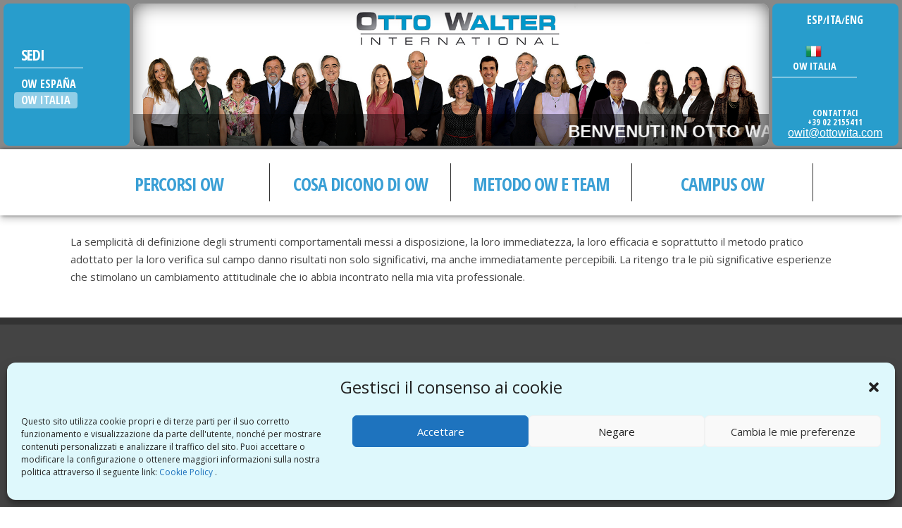

--- FILE ---
content_type: text/html; charset=UTF-8
request_url: https://ottowalter.it/portfolio-item/alcatel-lucent/
body_size: 70606
content:

<!DOCTYPE html>
<!--[if lt IE 7 ]><html class="ie ie6" lang="it"> <![endif]-->
<!--[if IE 7 ]><html class="ie ie7" lang="it"> <![endif]-->
<!--[if IE 8 ]><html class="ie ie8" lang="it"> <![endif]-->
<!--[if (gte IE 9)|!(IE)]><!--><html lang="it-IT"> <!--<![endif]-->
<head>

<!-- Basic Page Needs 
========================================================= -->
<meta charset="UTF-8">
<title>  &#8211;  ALCATEL LUCENT</title>

<!--[if lt IE 9]>
	<script src="http://html5shim.googlecode.com/svn/trunk/html5.js"></script>
<![endif]-->


<!-- Mobile Specific Metas & Favicons
========================================================= -->
<meta name="viewport" content="width=device-width, initial-scale=1.0, maximum-scale=1.0">
<link rel="shortcut icon" href="https://ottowalter.it/wp-content/uploads/2014/01/favicon.png">





<!-- WordPress Stuff
========================================================= -->
<link rel="pingback" href="https://ottowalter.it/xmlrpc.php" />

<link href='https://fonts.googleapis.com/css?family=Questrial' rel='stylesheet' type='text/css'>
<link href='https://fonts.googleapis.com/css?family=Open+Sans+Condensed:700' rel='stylesheet' type='text/css'>
<link href="//maxcdn.bootstrapcdn.com/font-awesome/4.1.0/css/font-awesome.min.css" rel="stylesheet">


<!--Plugin Disable Admin Bar and ToolBar 2013.0615.0936 Active - Tag 74be16979710d4c4e7c6647856088456-->

<!--Site Optimized to Speedup Control Panel Minimize Memory Consumption with Disabled ToolBar-->

<meta name='robots' content='max-image-preview:large' />
<link rel='dns-prefetch' href='//fonts.googleapis.com' />
<link rel="alternate" type="application/rss+xml" title="OTTO WALTER &raquo; Feed" href="https://ottowalter.it/feed/" />
<script type="text/javascript">
window._wpemojiSettings = {"baseUrl":"https:\/\/s.w.org\/images\/core\/emoji\/14.0.0\/72x72\/","ext":".png","svgUrl":"https:\/\/s.w.org\/images\/core\/emoji\/14.0.0\/svg\/","svgExt":".svg","source":{"concatemoji":"https:\/\/ottowalter.it\/wp-includes\/js\/wp-emoji-release.min.js?ver=6.3.7"}};
/*! This file is auto-generated */
!function(i,n){var o,s,e;function c(e){try{var t={supportTests:e,timestamp:(new Date).valueOf()};sessionStorage.setItem(o,JSON.stringify(t))}catch(e){}}function p(e,t,n){e.clearRect(0,0,e.canvas.width,e.canvas.height),e.fillText(t,0,0);var t=new Uint32Array(e.getImageData(0,0,e.canvas.width,e.canvas.height).data),r=(e.clearRect(0,0,e.canvas.width,e.canvas.height),e.fillText(n,0,0),new Uint32Array(e.getImageData(0,0,e.canvas.width,e.canvas.height).data));return t.every(function(e,t){return e===r[t]})}function u(e,t,n){switch(t){case"flag":return n(e,"\ud83c\udff3\ufe0f\u200d\u26a7\ufe0f","\ud83c\udff3\ufe0f\u200b\u26a7\ufe0f")?!1:!n(e,"\ud83c\uddfa\ud83c\uddf3","\ud83c\uddfa\u200b\ud83c\uddf3")&&!n(e,"\ud83c\udff4\udb40\udc67\udb40\udc62\udb40\udc65\udb40\udc6e\udb40\udc67\udb40\udc7f","\ud83c\udff4\u200b\udb40\udc67\u200b\udb40\udc62\u200b\udb40\udc65\u200b\udb40\udc6e\u200b\udb40\udc67\u200b\udb40\udc7f");case"emoji":return!n(e,"\ud83e\udef1\ud83c\udffb\u200d\ud83e\udef2\ud83c\udfff","\ud83e\udef1\ud83c\udffb\u200b\ud83e\udef2\ud83c\udfff")}return!1}function f(e,t,n){var r="undefined"!=typeof WorkerGlobalScope&&self instanceof WorkerGlobalScope?new OffscreenCanvas(300,150):i.createElement("canvas"),a=r.getContext("2d",{willReadFrequently:!0}),o=(a.textBaseline="top",a.font="600 32px Arial",{});return e.forEach(function(e){o[e]=t(a,e,n)}),o}function t(e){var t=i.createElement("script");t.src=e,t.defer=!0,i.head.appendChild(t)}"undefined"!=typeof Promise&&(o="wpEmojiSettingsSupports",s=["flag","emoji"],n.supports={everything:!0,everythingExceptFlag:!0},e=new Promise(function(e){i.addEventListener("DOMContentLoaded",e,{once:!0})}),new Promise(function(t){var n=function(){try{var e=JSON.parse(sessionStorage.getItem(o));if("object"==typeof e&&"number"==typeof e.timestamp&&(new Date).valueOf()<e.timestamp+604800&&"object"==typeof e.supportTests)return e.supportTests}catch(e){}return null}();if(!n){if("undefined"!=typeof Worker&&"undefined"!=typeof OffscreenCanvas&&"undefined"!=typeof URL&&URL.createObjectURL&&"undefined"!=typeof Blob)try{var e="postMessage("+f.toString()+"("+[JSON.stringify(s),u.toString(),p.toString()].join(",")+"));",r=new Blob([e],{type:"text/javascript"}),a=new Worker(URL.createObjectURL(r),{name:"wpTestEmojiSupports"});return void(a.onmessage=function(e){c(n=e.data),a.terminate(),t(n)})}catch(e){}c(n=f(s,u,p))}t(n)}).then(function(e){for(var t in e)n.supports[t]=e[t],n.supports.everything=n.supports.everything&&n.supports[t],"flag"!==t&&(n.supports.everythingExceptFlag=n.supports.everythingExceptFlag&&n.supports[t]);n.supports.everythingExceptFlag=n.supports.everythingExceptFlag&&!n.supports.flag,n.DOMReady=!1,n.readyCallback=function(){n.DOMReady=!0}}).then(function(){return e}).then(function(){var e;n.supports.everything||(n.readyCallback(),(e=n.source||{}).concatemoji?t(e.concatemoji):e.wpemoji&&e.twemoji&&(t(e.twemoji),t(e.wpemoji)))}))}((window,document),window._wpemojiSettings);
</script>
<style type="text/css">
img.wp-smiley,
img.emoji {
	display: inline !important;
	border: none !important;
	box-shadow: none !important;
	height: 1em !important;
	width: 1em !important;
	margin: 0 0.07em !important;
	vertical-align: -0.1em !important;
	background: none !important;
	padding: 0 !important;
}
</style>
	<link rel='stylesheet' id='basic-css' href='https://ottowalter.it/wp-content/themes/inovado/framework/css/basic.css?ver=1' type='text/css' media='all' />
<link rel='stylesheet' id='headers-css' href='https://ottowalter.it/wp-content/themes/inovado/framework/css/headers.css?ver=1' type='text/css' media='all' />
<link rel='stylesheet' id='bootstrap-css' href='https://ottowalter.it/wp-content/themes/inovado/framework/css/bootstrap.css?ver=1' type='text/css' media='all' />
<link rel='stylesheet' id='shortcodes-css' href='https://ottowalter.it/wp-content/themes/inovado/framework/css/shortcodes.css?ver=1' type='text/css' media='all' />
<link rel='stylesheet' id='flexslider-css' href='https://ottowalter.it/wp-content/themes/inovado/framework/css/flexslider.css?ver=1' type='text/css' media='all' />
<link rel='stylesheet' id='prettyPhoto-css' href='https://ottowalter.it/wp-content/themes/inovado/framework/css/prettyPhoto.css?ver=1' type='text/css' media='all' />
<link rel='stylesheet' id='stylesheet-css' href='https://ottowalter.it/wp-content/themes/inovado/style.css?ver=1' type='text/css' media='all' />
<link rel='stylesheet' id='retina-css' href='https://ottowalter.it/wp-content/themes/inovado/framework/css/retina.css?ver=1' type='text/css' media='only screen and (-webkit-min-device-pixel-ratio: 2)' />
<link rel='stylesheet' id='skeleton-css' href='https://ottowalter.it/wp-content/themes/inovado/framework/css/skeleton.css?ver=1' type='text/css' media='all' />
<link rel='stylesheet' id='responsive-css' href='https://ottowalter.it/wp-content/themes/inovado/framework/css/responsive.css?ver=1' type='text/css' media='all' />
<link rel='stylesheet' id='wp-block-library-css' href='https://ottowalter.it/wp-includes/css/dist/block-library/style.min.css?ver=6.3.7' type='text/css' media='all' />
<style id='classic-theme-styles-inline-css' type='text/css'>
/*! This file is auto-generated */
.wp-block-button__link{color:#fff;background-color:#32373c;border-radius:9999px;box-shadow:none;text-decoration:none;padding:calc(.667em + 2px) calc(1.333em + 2px);font-size:1.125em}.wp-block-file__button{background:#32373c;color:#fff;text-decoration:none}
</style>
<style id='global-styles-inline-css' type='text/css'>
body{--wp--preset--color--black: #000000;--wp--preset--color--cyan-bluish-gray: #abb8c3;--wp--preset--color--white: #ffffff;--wp--preset--color--pale-pink: #f78da7;--wp--preset--color--vivid-red: #cf2e2e;--wp--preset--color--luminous-vivid-orange: #ff6900;--wp--preset--color--luminous-vivid-amber: #fcb900;--wp--preset--color--light-green-cyan: #7bdcb5;--wp--preset--color--vivid-green-cyan: #00d084;--wp--preset--color--pale-cyan-blue: #8ed1fc;--wp--preset--color--vivid-cyan-blue: #0693e3;--wp--preset--color--vivid-purple: #9b51e0;--wp--preset--gradient--vivid-cyan-blue-to-vivid-purple: linear-gradient(135deg,rgba(6,147,227,1) 0%,rgb(155,81,224) 100%);--wp--preset--gradient--light-green-cyan-to-vivid-green-cyan: linear-gradient(135deg,rgb(122,220,180) 0%,rgb(0,208,130) 100%);--wp--preset--gradient--luminous-vivid-amber-to-luminous-vivid-orange: linear-gradient(135deg,rgba(252,185,0,1) 0%,rgba(255,105,0,1) 100%);--wp--preset--gradient--luminous-vivid-orange-to-vivid-red: linear-gradient(135deg,rgba(255,105,0,1) 0%,rgb(207,46,46) 100%);--wp--preset--gradient--very-light-gray-to-cyan-bluish-gray: linear-gradient(135deg,rgb(238,238,238) 0%,rgb(169,184,195) 100%);--wp--preset--gradient--cool-to-warm-spectrum: linear-gradient(135deg,rgb(74,234,220) 0%,rgb(151,120,209) 20%,rgb(207,42,186) 40%,rgb(238,44,130) 60%,rgb(251,105,98) 80%,rgb(254,248,76) 100%);--wp--preset--gradient--blush-light-purple: linear-gradient(135deg,rgb(255,206,236) 0%,rgb(152,150,240) 100%);--wp--preset--gradient--blush-bordeaux: linear-gradient(135deg,rgb(254,205,165) 0%,rgb(254,45,45) 50%,rgb(107,0,62) 100%);--wp--preset--gradient--luminous-dusk: linear-gradient(135deg,rgb(255,203,112) 0%,rgb(199,81,192) 50%,rgb(65,88,208) 100%);--wp--preset--gradient--pale-ocean: linear-gradient(135deg,rgb(255,245,203) 0%,rgb(182,227,212) 50%,rgb(51,167,181) 100%);--wp--preset--gradient--electric-grass: linear-gradient(135deg,rgb(202,248,128) 0%,rgb(113,206,126) 100%);--wp--preset--gradient--midnight: linear-gradient(135deg,rgb(2,3,129) 0%,rgb(40,116,252) 100%);--wp--preset--font-size--small: 13px;--wp--preset--font-size--medium: 20px;--wp--preset--font-size--large: 36px;--wp--preset--font-size--x-large: 42px;--wp--preset--spacing--20: 0.44rem;--wp--preset--spacing--30: 0.67rem;--wp--preset--spacing--40: 1rem;--wp--preset--spacing--50: 1.5rem;--wp--preset--spacing--60: 2.25rem;--wp--preset--spacing--70: 3.38rem;--wp--preset--spacing--80: 5.06rem;--wp--preset--shadow--natural: 6px 6px 9px rgba(0, 0, 0, 0.2);--wp--preset--shadow--deep: 12px 12px 50px rgba(0, 0, 0, 0.4);--wp--preset--shadow--sharp: 6px 6px 0px rgba(0, 0, 0, 0.2);--wp--preset--shadow--outlined: 6px 6px 0px -3px rgba(255, 255, 255, 1), 6px 6px rgba(0, 0, 0, 1);--wp--preset--shadow--crisp: 6px 6px 0px rgba(0, 0, 0, 1);}:where(.is-layout-flex){gap: 0.5em;}:where(.is-layout-grid){gap: 0.5em;}body .is-layout-flow > .alignleft{float: left;margin-inline-start: 0;margin-inline-end: 2em;}body .is-layout-flow > .alignright{float: right;margin-inline-start: 2em;margin-inline-end: 0;}body .is-layout-flow > .aligncenter{margin-left: auto !important;margin-right: auto !important;}body .is-layout-constrained > .alignleft{float: left;margin-inline-start: 0;margin-inline-end: 2em;}body .is-layout-constrained > .alignright{float: right;margin-inline-start: 2em;margin-inline-end: 0;}body .is-layout-constrained > .aligncenter{margin-left: auto !important;margin-right: auto !important;}body .is-layout-constrained > :where(:not(.alignleft):not(.alignright):not(.alignfull)){max-width: var(--wp--style--global--content-size);margin-left: auto !important;margin-right: auto !important;}body .is-layout-constrained > .alignwide{max-width: var(--wp--style--global--wide-size);}body .is-layout-flex{display: flex;}body .is-layout-flex{flex-wrap: wrap;align-items: center;}body .is-layout-flex > *{margin: 0;}body .is-layout-grid{display: grid;}body .is-layout-grid > *{margin: 0;}:where(.wp-block-columns.is-layout-flex){gap: 2em;}:where(.wp-block-columns.is-layout-grid){gap: 2em;}:where(.wp-block-post-template.is-layout-flex){gap: 1.25em;}:where(.wp-block-post-template.is-layout-grid){gap: 1.25em;}.has-black-color{color: var(--wp--preset--color--black) !important;}.has-cyan-bluish-gray-color{color: var(--wp--preset--color--cyan-bluish-gray) !important;}.has-white-color{color: var(--wp--preset--color--white) !important;}.has-pale-pink-color{color: var(--wp--preset--color--pale-pink) !important;}.has-vivid-red-color{color: var(--wp--preset--color--vivid-red) !important;}.has-luminous-vivid-orange-color{color: var(--wp--preset--color--luminous-vivid-orange) !important;}.has-luminous-vivid-amber-color{color: var(--wp--preset--color--luminous-vivid-amber) !important;}.has-light-green-cyan-color{color: var(--wp--preset--color--light-green-cyan) !important;}.has-vivid-green-cyan-color{color: var(--wp--preset--color--vivid-green-cyan) !important;}.has-pale-cyan-blue-color{color: var(--wp--preset--color--pale-cyan-blue) !important;}.has-vivid-cyan-blue-color{color: var(--wp--preset--color--vivid-cyan-blue) !important;}.has-vivid-purple-color{color: var(--wp--preset--color--vivid-purple) !important;}.has-black-background-color{background-color: var(--wp--preset--color--black) !important;}.has-cyan-bluish-gray-background-color{background-color: var(--wp--preset--color--cyan-bluish-gray) !important;}.has-white-background-color{background-color: var(--wp--preset--color--white) !important;}.has-pale-pink-background-color{background-color: var(--wp--preset--color--pale-pink) !important;}.has-vivid-red-background-color{background-color: var(--wp--preset--color--vivid-red) !important;}.has-luminous-vivid-orange-background-color{background-color: var(--wp--preset--color--luminous-vivid-orange) !important;}.has-luminous-vivid-amber-background-color{background-color: var(--wp--preset--color--luminous-vivid-amber) !important;}.has-light-green-cyan-background-color{background-color: var(--wp--preset--color--light-green-cyan) !important;}.has-vivid-green-cyan-background-color{background-color: var(--wp--preset--color--vivid-green-cyan) !important;}.has-pale-cyan-blue-background-color{background-color: var(--wp--preset--color--pale-cyan-blue) !important;}.has-vivid-cyan-blue-background-color{background-color: var(--wp--preset--color--vivid-cyan-blue) !important;}.has-vivid-purple-background-color{background-color: var(--wp--preset--color--vivid-purple) !important;}.has-black-border-color{border-color: var(--wp--preset--color--black) !important;}.has-cyan-bluish-gray-border-color{border-color: var(--wp--preset--color--cyan-bluish-gray) !important;}.has-white-border-color{border-color: var(--wp--preset--color--white) !important;}.has-pale-pink-border-color{border-color: var(--wp--preset--color--pale-pink) !important;}.has-vivid-red-border-color{border-color: var(--wp--preset--color--vivid-red) !important;}.has-luminous-vivid-orange-border-color{border-color: var(--wp--preset--color--luminous-vivid-orange) !important;}.has-luminous-vivid-amber-border-color{border-color: var(--wp--preset--color--luminous-vivid-amber) !important;}.has-light-green-cyan-border-color{border-color: var(--wp--preset--color--light-green-cyan) !important;}.has-vivid-green-cyan-border-color{border-color: var(--wp--preset--color--vivid-green-cyan) !important;}.has-pale-cyan-blue-border-color{border-color: var(--wp--preset--color--pale-cyan-blue) !important;}.has-vivid-cyan-blue-border-color{border-color: var(--wp--preset--color--vivid-cyan-blue) !important;}.has-vivid-purple-border-color{border-color: var(--wp--preset--color--vivid-purple) !important;}.has-vivid-cyan-blue-to-vivid-purple-gradient-background{background: var(--wp--preset--gradient--vivid-cyan-blue-to-vivid-purple) !important;}.has-light-green-cyan-to-vivid-green-cyan-gradient-background{background: var(--wp--preset--gradient--light-green-cyan-to-vivid-green-cyan) !important;}.has-luminous-vivid-amber-to-luminous-vivid-orange-gradient-background{background: var(--wp--preset--gradient--luminous-vivid-amber-to-luminous-vivid-orange) !important;}.has-luminous-vivid-orange-to-vivid-red-gradient-background{background: var(--wp--preset--gradient--luminous-vivid-orange-to-vivid-red) !important;}.has-very-light-gray-to-cyan-bluish-gray-gradient-background{background: var(--wp--preset--gradient--very-light-gray-to-cyan-bluish-gray) !important;}.has-cool-to-warm-spectrum-gradient-background{background: var(--wp--preset--gradient--cool-to-warm-spectrum) !important;}.has-blush-light-purple-gradient-background{background: var(--wp--preset--gradient--blush-light-purple) !important;}.has-blush-bordeaux-gradient-background{background: var(--wp--preset--gradient--blush-bordeaux) !important;}.has-luminous-dusk-gradient-background{background: var(--wp--preset--gradient--luminous-dusk) !important;}.has-pale-ocean-gradient-background{background: var(--wp--preset--gradient--pale-ocean) !important;}.has-electric-grass-gradient-background{background: var(--wp--preset--gradient--electric-grass) !important;}.has-midnight-gradient-background{background: var(--wp--preset--gradient--midnight) !important;}.has-small-font-size{font-size: var(--wp--preset--font-size--small) !important;}.has-medium-font-size{font-size: var(--wp--preset--font-size--medium) !important;}.has-large-font-size{font-size: var(--wp--preset--font-size--large) !important;}.has-x-large-font-size{font-size: var(--wp--preset--font-size--x-large) !important;}
.wp-block-navigation a:where(:not(.wp-element-button)){color: inherit;}
:where(.wp-block-post-template.is-layout-flex){gap: 1.25em;}:where(.wp-block-post-template.is-layout-grid){gap: 1.25em;}
:where(.wp-block-columns.is-layout-flex){gap: 2em;}:where(.wp-block-columns.is-layout-grid){gap: 2em;}
.wp-block-pullquote{font-size: 1.5em;line-height: 1.6;}
</style>
<link rel='stylesheet' id='contact-form-7-css' href='https://ottowalter.it/wp-content/plugins/contact-form-7/includes/css/styles.css?ver=5.8' type='text/css' media='all' />
<link rel='stylesheet' id='ds_textlightbox-style-css' href='https://ottowalter.it/wp-content/plugins/ds_textlightbox/style.css?ver=6.3.7' type='text/css' media='all' />
<link rel='stylesheet' id='cmplz-general-css' href='https://ottowalter.it/wp-content/plugins/complianz-gdpr/assets/css/cookieblocker.min.css?ver=6.5.3' type='text/css' media='all' />
<link rel='stylesheet' id='options_typography_Open+Sans:400,600-css' href='https://fonts.googleapis.com/css?family=Open+Sans:400,600' type='text/css' media='all' />
<link rel='stylesheet' id='options_typography_Open+Sans+Condensed:400,700-css' href='https://fonts.googleapis.com/css?family=Open+Sans+Condensed:400,700' type='text/css' media='all' />
<link rel='stylesheet' id='custom-style-css' href='https://ottowalter.it/wp-content/themes/inovado/framework/css/custom_script.css?ver=6.3.7' type='text/css' media='all' />
<style id='custom-style-inline-css' type='text/css'>

        	
        	body{ font-family: Open Sans, Arial, Helvetica, sans-serif; font-size: 15px; font-weight: normal; color: #444444; }

			h1{ font-family: Open Sans Condensed, Arial, Helvetica, sans-serif; font-size: 36px; font-weight: bold; color: #289DCC; }
			h2{ font-family: Open Sans Condensed, Arial, Helvetica, sans-serif; font-size: 24px; font-weight: normal; color: #289DCC; }
			h3{ font-family: helvetica, Arial, Helvetica, sans-serif; font-size: 18px; font-weight: bold; color: #e9a459; }
			h4{ font-family: helvetica, Arial, Helvetica, sans-serif; font-size: 16px; font-weight: bold; color: #289DCC; }
			h5{ font-family: Open Sans Condensed, Arial, Helvetica, sans-serif; font-size: 15px; font-weight: normal; color: color: #289DCC;; }
			h6{ font-family: Open Sans Condensed, Arial, Helvetica, sans-serif; font-size: 24px; font-weight: normal; color: #f02424; }

			h1 a, h2 a, h3 a, h4 a, h5 a, h6 a, h1 a:visited, h2 a:visited, h3 a:visited, h4 a:visited, h5 a:visited, h6 a:visited  { font-weight: inherit; color: inherit; }

			h1 a:hover, h2 a:hover, h3 a:hover, h4 a:hover, h5 a:hover, h6 a:hover, a:hover h1, a:hover h2, a:hover h3, a:hover h4, a:hover h5, a:hover h6 { color: #666666; }

			.callus{ font-family: arial, Arial, Helvetica, sans-serif; font-size: 11px; font-weight: normal; color: #999999 !important; }

			a, a:visited{ color: #e9a459; }
			a:hover, a:focus{ color: #666666; }
			#infobar{ position: fixed; }

			#topbar{ background: #ffffff; border-bottom: 1px solid #efefef; }
			#topbar .callus { color: #999999; }
			#topbar .callus a { color: #999999; }
			#topbar .callus a:hover { color: #333333; }

			.header{ background: #ffffff; }
			.header .slogan{ font-family: arial, Arial, Helvetica, sans-serif; font-size: 13px; font-weight: normal; color: #666666; }

			/* Header V1 ------------------------------------------------------------------------ */  

			#header { height: 90px; }
			#header .logo{ margin-top: 33px; }
			#header .select-menu{ background: #ffffff }

			#header #navigation ul#nav > li { height: 90px; }
			#header #navigation ul#nav > li > a { height: 87px; line-height: 87px; }
			#header #navigation ul#nav li .sub-menu{ top: 87px; }
			#header #header-searchform{ margin-top: 29px; }
			#header #header-cart{ margin-top: 29px; }

			#header #navigation ul#nav > li > a { font-family: arial, Arial, Helvetica, sans-serif; font-size: 13px; font-weight: normal; color: #666666; }
			#header #navigation ul#nav > li > a:hover { color: #333333; border-color: #333333; }
			#header #navigation ul#nav > li.current-menu-item > a,
			#header #navigation ul#nav > li.current-menu-item > a:hover,
			#header #navigation ul#nav > li.current-page-ancestor > a,
			#header #navigation ul#nav > li.current-page-ancestor > a:hover,
			#header #navigation ul#nav > li.current-menu-ancestor > a,
			#header #navigation ul#nav > li.current-menu-ancestor > a:hover,
			#header #navigation ul#nav > li.current-menu-parent > a,
			#header #navigation ul#nav > li.current-menu-parent > a:hover,
			#header #navigation ul#nav > li.current_page_ancestor > a,
			#header #navigation ul#nav > li.current_page_ancestor > a:hover { color: #289dcc; border-color: #289dcc; }

			/* Header V2 ------------------------------------------------------------------------ */  

			#header-v2 .header-v2-container{ height: 90px; }
			#header-v2 .logo{ margin-top: 33px; }
			#header-v2 #header-searchform{ margin-top: 28px; }
			#header-v2 #header-cart{ margin-top: 28px; }
			#header-v2 .slogan{ margin-top: 33px; }
			#header-v2 #navigation .sub-menu{ top: 41px; }

			#header-v2 #navigation ul#nav > li > a { font-family: arial, Arial, Helvetica, sans-serif; font-size: 13px; font-weight: normal; color: #666666; }
			#header-v2 #navigation ul#nav > li > a:hover { color: #333333; border-color: #333333; }
			#header-v2 #navigation ul#nav > li.current-menu-item > a,
			#header-v2 #navigation ul#nav > li.current-menu-item > a:hover,
			#header-v2 #navigation ul#nav > li.current-page-ancestor > a,
			#header-v2 #navigation ul#nav > li.current-page-ancestor > a:hover,
			#header-v2 #navigation ul#nav > li.current-menu-ancestor > a,
			#header-v2 #navigation ul#nav > li.current-menu-ancestor > a:hover,
			#header-v2 #navigation ul#nav > li.current-menu-parent > a,
			#header-v2 #navigation ul#nav > li.current-menu-parent > a:hover,
			#header-v2 #navigation ul#nav > li.current_page_ancestor > a,
			#header-v2 #navigation ul#nav > li.current_page_ancestor > a:hover { color: #289dcc; border-color: #289dcc; }

			#header-v2 #navigation ul#nav > li.current-menu-item > a:after,
			#header-v2 #navigation ul#nav > li.current-page-ancestor > a:after,
			#header-v2 #navigation ul#nav > li.current-menu-ancestor > a:after,
			#header-v2 #navigation ul#nav > li.current-menu-parent > a:after,
			#header-v2 #navigation ul#nav > li.current_page_ancestor > a:after{
				border-color: #289dcc transparent transparent transparent;
			}

			/* Header V3 ------------------------------------------------------------------------ */  

			#header-v3 { height: 90px; }
			#header-v3 .logo{ margin-top: 33px; }
			#header-v3 #navigation ul{ margin-top: 26px; }
			#header-v3 #header-searchform{ margin-top: 30px; }
			#header-v3 #header-cart{ margin-top: 30px; }
			#header-v3 #navigation .sub-menu{ top: 37px; }

			#header-v3 #navigation ul#nav > li > a { font-family: arial, Arial, Helvetica, sans-serif; font-size: 13px; font-weight: normal; color: #666666; background: #ffffff; }

			#header-v3 #navigation ul#nav > li > a:hover, 
			#header-v3 #navigation ul#nav > li.sfHover > a  { background: #333333; }

			#header-v3 #navigation ul#nav > li.current-menu-item > a,
			#header-v3 #navigation ul#nav > li.current-menu-item > a:hover,
			#header-v3 #navigation ul#nav > li.current-page-ancestor > a,
			#header-v3 #navigation ul#nav > li.current-page-ancestor > a:hover,
			#header-v3 #navigation ul#nav > li.current-menu-ancestor > a,
			#header-v3 #navigation ul#nav > li.current-menu-ancestor > a:hover,
			#header-v3 #navigation ul#nav > li.current-menu-parent > a,
			#header-v3 #navigation ul#nav > li.current-menu-parent > a:hover,
			#header-v3 #navigation ul#nav > li.current_page_ancestor > a,
			#header-v3 #navigation ul#nav > li.current_page_ancestor > a:hover { background: #289dcc; }

			/* Header V4 ------------------------------------------------------------------------ */  

			#header-v4 .header-v4-container{ height: 90px; }
			#header-v4 .logo{ margin-top: 33px; }
			#header-v4 #header-searchform{ margin-top: 28px; }
			#header-v4 #header-cart{ margin-top: 28px; }
			#header-v4 .slogan{ margin-top: 33px; }
			#header-v4 #navigation .sub-menu{ top: 41px; }

			#header-v4 #navigation{ background: #555555; }
			#header-v4 #navigation ul#nav > li > a { font-family: arial, Arial, Helvetica, sans-serif; font-size: 13px; font-weight: normal; color: #666666; }

			#header-v4 #navigation ul#nav > li > a:hover, 
			#header-v4 #navigation ul#nav > li.sfHover > a { background: #333333; }

			#header-v4 #navigation ul#nav > li.current-menu-item > a,
			#header-v4 #navigation ul#nav > li.current-menu-item > a:hover,
			#header-v4 #navigation ul#nav > li.current-page-ancestor > a,
			#header-v4 #navigation ul#nav > li.current-page-ancestor > a:hover,
			#header-v4 #navigation ul#nav > li.current-menu-ancestor > a,
			#header-v4 #navigation ul#nav > li.current-menu-ancestor > a:hover,
			#header-v4 #navigation ul#nav > li.current-menu-parent > a,
			#header-v4 #navigation ul#nav > li.current-menu-parent > a:hover,
			#header-v4 #navigation ul#nav > li.current_page_ancestor > a,
			#header-v4 #navigation ul#nav > li.current_page_ancestor > a:hover { background: #289dcc; }

			/* Header V5 ------------------------------------------------------------------------ */  

			#header-v5 .header-v5-container{ height: 107px; }
			#header-v5 .logo{ margin-top: 33px; }
			#header-v5 .slogan{ margin-top: 4px; }
			#header-v5 #navigation .sub-menu{ top: 41px; }

			#header-v5 #navigation ul#nav > li > a { font-family: arial, Arial, Helvetica, sans-serif; font-size: 13px; font-weight: normal; color: #666666; }

			#header-v5 #navigation ul#nav > li > a:hover { color: #333333; }
			        
			#header-v5 #navigation ul#nav > li.current-menu-item > a,
			#header-v5 #navigation ul#nav > li.current-menu-item > a:hover,
			#header-v5 #navigation ul#nav > li.current-page-ancestor > a,
			#header-v5 #navigation ul#nav > li.current-page-ancestor > a:hover,
			#header-v5 #navigation ul#nav > li.current-menu-ancestor > a,
			#header-v5 #navigation ul#nav > li.current-menu-ancestor > a:hover,
			#header-v5 #navigation ul#nav > li.current-menu-parent > a,
			#header-v5 #navigation ul#nav > li.current-menu-parent > a:hover,
			#header-v5 #navigation ul#nav > li.current_page_ancestor > a,
			#header-v5 #navigation ul#nav > li.current_page_ancestor > a:hover { color: #289dcc; border-color:#289dcc; }

			/* Header V6 ------------------------------------------------------------------------ */  

			#header-v6 { height: 90px; }
			#header-v6 .logo{ margin-top: 33px; }
			#header-v6 .select-menu{ background: #ffffff }

			#header-v6 #navigation ul#nav > li { height: 90px; }
			#header-v6 #navigation ul#nav > li > a { height: 87px; line-height: 87px; }
			#header-v6 #navigation .sub-menu{ top: 87px !important; }
			#header-v6 #header-searchform{ margin-top: 29px; }
			#header-v6 #header-cart{ margin-top: 29px; }

			#header-v6 #navigation ul#nav > li > a { font-family: arial, Arial, Helvetica, sans-serif; font-size: 13px; font-weight: normal; color: #666666; }
			#header-v6 #navigation ul#nav > li > a:hover { color: #333333; border-color: #333333; }
			#header-v6 #navigation ul#nav > li.current-menu-item > a,
			#header-v6 #navigation ul#nav > li.current-menu-item > a:hover,
			#header-v6 #navigation ul#nav > li.current-page-ancestor > a,
			#header-v6 #navigation ul#nav > li.current-page-ancestor > a:hover,
			#header-v6 #navigation ul#nav > li.current-menu-ancestor > a,
			#header-v6 #navigation ul#nav > li.current-menu-ancestor > a:hover,
			#header-v6 #navigation ul#nav > li.current-menu-parent > a,
			#header-v6 #navigation ul#nav > li.current-menu-parent > a:hover,
			#header-v6 #navigation ul#nav > li.current_page_ancestor > a,
			#header-v6 #navigation ul#nav > li.current_page_ancestor > a:hover { color: #289dcc; border-color: #289dcc; }

			#header-v6.header-megamenu #navigation > ul#nav > li.megamenu > ul > li{ border-color: #a5a5a5 !important; }
			#header-v6.header-megamenu #navigation .sub-menu ul li a,
			#header-v6.header-megamenu #navigation .sub-menu li a{ border-color: #a5a5a5 !important; }

			#navigation ul#nav > li.current-menu-item > a,
			#navigation ul#nav > li.current-page-ancestor > a,
			#navigation ul#nav > li.current-page-parent > a{ font-weight: 600 !important; }

			/* Sub-Menu Navigation ------------------------------------------------------------------------ */ 

			html body #navigation .sub-menu{ background: #999999 !important; border-color: #555555 !important; }
			html body #navigation .sub-menu li a,
			html body #navigation .sub-menu li .sub-menu li a,
			html body #navigation .sub-menu li .sub-menu li .sub-menu li a { font-family: Open Sans, Arial, Helvetica, sans-serif !important; font-size: 15px !important; font-weight: normal !important; color: #dedede !important; }
			#navigation .sub-menu li{ border-color: #a5a5a5; }
			#navigation .sub-menu li a:hover,
			#navigation .sub-menu li .sub-menu li a:hover,
			#navigation .sub-menu li.current-menu-item a,
			#navigation .sub-menu li.current-menu-item a:hover,
			#navigation .sub-menu li.current_page_item a,
			#navigation .sub-menu li.current_page_item a:hover { color: #ffffff !important; }

			#navigation ul#nav > li > ul > li:last-child > a:hover{ border:none !important; }

			#title {
				background: #FFFFFF;
			    background-image: linear-gradient(bottom, #FAFAFA 0%, #FFFFFF 100%);
			    background-image: -o-linear-gradient(bottom, #FAFAFA 0%, #FFFFFF 100%);
			    background-image: -moz-linear-gradient(bottom, #FAFAFA 0%, #FFFFFF 100%);
			    background-image: -webkit-linear-gradient(bottom, #FAFAFA 0%, #FFFFFF 100%);
			    background-image: -ms-linear-gradient(bottom, #FAFAFA 0%, #FFFFFF 100%);
			    border-bottom: 1px solid #e4e4e4;
			    border-top: 1px solid #e4e4e4;
			}
			#title h1, #title .blog-h1 { font-family: arial, Arial, Helvetica, sans-serif; font-size: 18px; font-weight: normal; color: #666666; }
			#title h2, #title .blog-h2 { font-family: arial, Arial, Helvetica, sans-serif; font-size: 15px; font-weight: normal; color: #aaaaaa; }
			#title #breadcrumbs { color: #aaaaaa; }
			#title #breadcrumbs a { color: #aaaaaa; }
			#title #breadcrumbs a:hover { color: #289dcc; }

			#alt-title h1, #alt-title .blog-h1 { background:#289dcc; font-family: arial, Arial, Helvetica, sans-serif; font-size: 18px; font-weight: normal; color: #ffffff;  }
			#alt-title h2, #alt-title .blog-h2 { background:#ffffff; font-family: arial, Arial, Helvetica, sans-serif; font-size: 15px; font-weight: normal; color: #999999; }
			#alt-breadcrumbs, #no-title { background:#ffffff; border-bottom: 1px solid #e4e4e4; color: #999999; }
			#alt-title .grid{ opacity: 0.8; }
			#no-title  #breadcrumbs{ color: #999999; }
			#alt-breadcrumbs a, #no-title #breadcrumbs a { color: #999999; }
			#alt-breadcrumbs a:hover, #no-title #breadcrumbs a:hover { color: #289dcc; }

			#alt-title-2 h1, #alt-title-2 .blog-h1 { font-family: arial, Arial, Helvetica, sans-serif; font-size: 18px; font-weight: bold; color: #666666; }
			#alt-title-2 { background-color: #efef; border-top:1px solid #e4e4e4; border-bottom:1px solid #e4e4e4; }

			#alt-title-2 #breadcrumbs, #alt-title-2 #breadcrumbs a{ color: #999999; }
			#alt-title-2 #breadcrumbs a:hover{ color: #289dcc; }

			#sidebar .widget h3 { font-family: arial, Arial, Helvetica, sans-serif; font-size: 15px; font-weight: bold; color: #666666; }
  

			/* Twitter Bar ------------------------------------------------------------------------ */ 
	
			#twitterbar { font-family: arial, Arial, Helvetica, sans-serif; font-size: 13px; font-weight: normal; color: #ffffff; background: #289dcc; }
			#twitterbar .twitterpost a { color: #ffffff; }

			/* Footer ------------------------------------------------------------------------ */  
	
			#footer{ border-top: 10px solid #333333; }  
			#footer, #infobar { border-top-color: #333333; background: #444444; color:#999999; }
			#footer a, #infobar a{ color:#999999; }
			#footer a:hover, #infobar a:hover{ color:#ffffff; }
			#footer .widget h3, #infobar .widget h3 { font-family: arial, Arial, Helvetica, sans-serif; font-size: 15px; font-weight: normal !important; color: #ffffff !important; border-bottom:1px solid #555555; }
			#infobar .no-widgets{ color:#999999; }

			/* Copyright ------------------------------------------------------------------------ */  
	        
			#copyright { background: #222222; color: #777777; }
			#copyright a { color: #888888; }
			#copyright a:hover { color: #ffffff; }

			/* Forms ------------------------------------------------------------------------ */  
	    
			input[type='text'], input[type='password'], input[type='email'], textarea, select, button, input[type='submit'], input[type='reset'], input[type='button'] { font-family: Open Sans, Arial, Helvetica, sans-serif; font-size: 15px; }
	    
			/* Accent Color ------------------------------------------------------------------------ */ 
	
			::selection { background: #289dcc }
			::-moz-selection { background: #289dcc }
			.highlight { color: #289dcc }
			.post-icon { background: #289dcc }
			.single .post-tags a:hover { background: #289dcc; border-color: #289dcc; }
			#pagination a:hover { border-color: #289dcc; background: #289dcc; }
			#filters ul li a:hover { color: #289dcc }
			#filters ul li a.active { color: #289dcc }
			.portfolio-item:hover .portfolio-title { background: #289dcc; border-color: #289dcc; }
			.projects-nav a:hover,
			.post-navigation a:hover { background-color: #289dcc }
			.sidenav li a:hover, .widget_wp_nav_menu_desc li a:hover { color: #289dcc }
			.sidenav > li.current_page_item > a, .widget_wp_nav_menu_desc > li.current_page_item > a { border-left-color: #289dcc; color: #289dcc; }
			.sidenav > li.current_page_item > a, .sidenav > li.current_page_item > a:hover, .widget_wp_nav_menu_desc > li.current_page_item > a, .widget_wp_nav_menu_desc > li.current_page_item > a:hover { background-color: #289dcc; }
			.sidenav ul.children > li.current_page_item > a{ color: #289dcc }
			#back-to-top a:hover { background-color: #289dcc }
			.widget_tag_cloud a:hover { background: #289dcc; border-color: #289dcc; }
			.widget_flickr #flickr_tab a:hover { background: #289dcc; border-color: #289dcc; }
			.widget_portfolio .portfolio-widget-item .portfolio-pic:hover { background: #289dcc; border-color: #289dcc; }
			#footer .widget_tag_cloud a:hover,
			#infobar .widget_tag_cloud a:hover { background: #289dcc; border-color: #289dcc; }
			#footer .widget_flickr #flickr_tab a:hover,
			#infobar .widget_flickr #flickr_tab a:hover { background: #289dcc; border-color: #289dcc; }
			#footer .widget_portfolio .portfolio-widget-item .portfolio-pic:hover,
			#infobar .widget_portfolio .portfolio-widget-item .portfolio-pic:hover { background: #289dcc; border-color: #289dcc; }
			.flex-direction-nav a:hover { background-color: #289dcc }
			a.button.alternative-1 { background: #289dcc; border-color: #289dcc; }
			.gallery img:hover { background: #289dcc; border-color: #289dcc !important; }
			.skillbar .skill-percentage { background: #289dcc }
			.latest-blog .blog-item:hover h4 { color: #289dcc }
			.tp-caption.big_colorbg{ background: #289dcc; }
			.tp-caption.medium_colorbg{ background: #289dcc; }
			.tp-caption.small_colorbg{ background: #289dcc; }
			.tp-caption.customfont_color{ color: #289dcc; }
			.tp-caption a { color: #289dcc; }
			.tp-leftarrow.default:hover,
			.tp-rightarrow.default:hover { background-color: #289dcc !important; }
			.wooslider-direction-nav a:hover { background-color: #289dcc; }

			/* WooCommerce */

			.product .onsale{ background: #289dcc; }
			.woocommerce button, .woocommerce input[type=submit]{ color: #289dcc; }
			.products li .price{ color: #289dcc; }
			.product .price{ color: #289dcc; }
			.woocommerce-tabs .panel h2{ color: #289dcc; }
			.checkout .shop_table .total{ color: #289dcc; }
			.woocommerce .form-row input[type=submit], 
			.woocommerce .form-row button{ color: #289dcc; }

        
</style>
<script type='text/javascript' src='https://ottowalter.it/wp-content/plugins/ds_textlightbox/script.js?ver=6.3.7' id='ds_textlightbox-script-js'></script>
<script type='text/javascript' src='https://ottowalter.it/wp-includes/js/jquery/jquery.min.js?ver=3.7.0' id='jquery-core-js'></script>
<script type='text/javascript' src='https://ottowalter.it/wp-includes/js/jquery/jquery-migrate.min.js?ver=3.4.1' id='jquery-migrate-js'></script>
<script type='text/javascript' src='https://ottowalter.it/wp-content/plugins/onclick-show-popup/js/jquery.prettyPhoto.js?ver=6.3.7' id='jquery.prettyPhoto-js'></script>
<script type='text/javascript' src='https://ottowalter.it/wp-content/themes/inovado/framework/js/easing.js?ver=1.3' id='easing-js'></script>
<script type='text/javascript' src='https://ottowalter.it/wp-content/themes/inovado/framework/js/fitvids.js?ver=1.0' id='fitvids-js'></script>
<link rel="https://api.w.org/" href="https://ottowalter.it/wp-json/" /><link rel="EditURI" type="application/rsd+xml" title="RSD" href="https://ottowalter.it/xmlrpc.php?rsd" />
<meta name="generator" content="WordPress 6.3.7" />
<link rel="canonical" href="https://ottowalter.it/portfolio-item/alcatel-lucent/" />
<link rel='shortlink' href='https://ottowalter.it/?p=2564' />
<link rel="alternate" type="application/json+oembed" href="https://ottowalter.it/wp-json/oembed/1.0/embed?url=https%3A%2F%2Fottowalter.it%2Fportfolio-item%2Falcatel-lucent%2F" />
<link rel="alternate" type="text/xml+oembed" href="https://ottowalter.it/wp-json/oembed/1.0/embed?url=https%3A%2F%2Fottowalter.it%2Fportfolio-item%2Falcatel-lucent%2F&#038;format=xml" />
    <link href="https://ottowalter.it/wp-content/plugins/ds_cita/style/style.css" rel="stylesheet" type="text/css">
	<link href="//maxcdn.bootstrapcdn.com/font-awesome/4.1.0/css/font-awesome.min.css" rel="stylesheet">
<style>.cmplz-hidden{display:none!important;}</style>	<script type="text/javascript" src="https://maps.google.com/maps/api/js?sensor=false"></script>
	<link rel="icon" href="https://ottowalter.it/wp-content/uploads/2016/05/Boton-60x60.jpg" sizes="32x32" />
<link rel="icon" href="https://ottowalter.it/wp-content/uploads/2016/05/Boton-300x300.jpg" sizes="192x192" />
<link rel="apple-touch-icon" href="https://ottowalter.it/wp-content/uploads/2016/05/Boton-300x300.jpg" />
<meta name="msapplication-TileImage" content="https://ottowalter.it/wp-content/uploads/2016/05/Boton-300x300.jpg" />

	<style>
		
				
		 		@media only screen and (max-width: 767px) {
			#topbar .callus{ background: #efefef; }	
		}
				
				
				
		
		
			.title{
				display:block;
				line-height: 1 !important;
				background: none;
				margin:0 0 20px 0;
				border-bottom:1px solid #f1f1f1;
				
			}

			.title span{
				display:inline-block;
				line-height: 1 !important;
				background: none;
				margin: 0 0 -1px 0;
				padding: 0 0 10px 0;
				border-bottom:1px solid #cccccc;
			}

				
		div.pp_default .pp_nav {width:1px; height:1px; overflow:hidden; }
div.pp_default .pp_social { display: none;}
div.pp_default #pp_full_res .pp_inline  { color: #333; line-height:1.5; padding:30px;}
div.pp_content {height:auto !important}
div.pp_default .pp_content_container .pp_details {
    margin-top: -30px; !important 
}
.pp_description  { display: none  !important }

#copyright a {color: #FFF;}
#copyright a:hover {color: #289DCC;}
#copyright a:active {color: #289DCC;}
		
	</style>


<style>#filters.header{display:none;}</style>
<script type="text/javascript" src="https://ottowalter.it/wp-content/themes/inovado/framework/js/isotope.js"></script>
<script type="text/javascript" src="https://threejs.org/build/three.min.js"></script>
<script type="text/javascript" src="https://a.vimeocdn.com/js/froogaloop2.min.js"></script>
<!--<script async="true" type="text/javascript" src="/wp-content/themes/inovado/framework/js/sphere.js"></script>
<script async="true" type="text/javascript" src="/wp-content/themes/inovado/framework/js/main-sphere.js"></script>-->
<script type="text/javascript" src="https://maps.googleapis.com/maps/api/js?key=AIzaSyAM8fa4MY2SnUYcpPl6DuTMJVfprvM_g0E&sensor=TRUE&region=IT"></script>

</head>

<body data-cmplz=1 class="portfolio-template-default single single-portfolio postid-2564">

	<header class="header" role="banner">

		<div id="inner-header" class="wrap clearfix">
						<div class="header-content">
				<div class="paises">
					<div class="verticalmiddle">
						<div class="owname">SEDI</div>
						<ul>
							<li><a href="https://ottowalter.com/" class="esp">OW ESPAÑA</a></li>
							<li><a href="/" class="ita activo">OW ITALIA</a></li>
							<!-- <li><a href="https://ottowalter.pt/" class="por">OW PORTUGAL</a></li>
							<li><a href="https://ottowalter.com.co/" class="col">OW LATAM</a></li> -->
						</ul>
					</div>
				</div>
				<div id="logo" class="h1">
					<a href="https://ottowalter.it" rel="nofollow"><img src="https://ottowalter.it/wp-content/themes/inovado/images/header/OW_agrupados_01.jpg"/></a>
					<div id="sphere-content">
						<div class="otto-nombre-peq"><a href="https://ottowalter.it" class="visible">OTT<span>O W</span>ALTER</a></div>
						<!--<div id="sphere"></div>--><a href="https://ottowalter.it" class="message"></a>
						<ul class="welcome-msgs">
							<li class="welcome-msg"><marquee behavior="slide" direction="left">Benvenuti in OTTO WALTER Italia</marquee></li>
						</ul>
					</div>
				</div>
				<div class="contacto">
					<div class="cambio-idioma">
						<a href="http://ottowalter.com/">ESP</a>/<a href="http://ottowalter.it/">ITA</a>/<a href="http://ottowalter.eu/">ENG</a>
					</div>
					<div class="country-info esp">
						<p align="center"><img src="/wp-content/uploads/flags/esp.png" /><br><span>OW ESPAÑA</span></p>
					</div>
					<div class="country-info ita activo">
						<p align="center"><img src="/wp-content/uploads/flags/ita.png" /><br><span>OW ITALIA</span></p>
					</div>
					<div class="country-info por">
						<p align="center"><img src="/wp-content/uploads/flags/por.png" /><br><span>OW PORTUGAL</span></p>
					</div>
					<!-- <div class="country-info col">
						<h3><img src="/wp-content/uploads/flags/col.png" /><span>OW LATAM</span></h3>
					</div> -->
					<p class="contact-info esp">
						<a href="/?page_id=409&pais=esp">CONTÁCTANOS</a><br />
						<a href="tel://+34915478300">+34 91 547 83 00</a><br />
						<a href="mailto:owe@ottowalter.com">owe@ottowalter.com</a>
					</p>
					<p class="contact-info ita activo">
						<a href="/?page_id=409&pais=ita">CONTATTACI</a><br />
						<a href="tel://+39022155411">+39 02 2155411</a><br />
						<a href="/1150-2">owit@ottowita.com</a>
					</p>
					<p class="contact-info por">
						<a href="/?page_id=409&pais=por">CONTÁCTANOS</a><br />
						<a href="tel://+34915478300">+34 91 547 83 00</a><br />
						<a href="mailto:owe@ottowalter.com">owe@ottowalter.com</a>
					</p>
					<!-- <p class="contact-info col">
						<a href="/?page_id=409&pais=col">CONTÁCTANOS</a><br />
						<a href="tel://+34915478300">+57 1 622 61 98</a><br />
						<a href="mailto:owcolombia@ottowalter.com">owcolombia@ottowalter.com</a>
					</p> -->
				</div>
			</div>

		</div>
		
			<div class="navigation">
		<nav role="navigation">
			<a href="#" class="menu-titulo principal">Menu</a><a href="#" class="menu-titulo sedes">Sedi</a>
			<div class="menu-menu-1-container"><ul id="menu-principal" class="menu"><li id="menu-item-2154" class="menu-item menu-item-type-post_type menu-item-object-page menu-item-2154"><a href="https://ottowalter.it/como/ciclos-ow/">PERCORSI OW</a></li>
<li id="menu-item-486" class="menu-item menu-item-type-post_type menu-item-object-page menu-item-486"><a href="https://ottowalter.it/que-dicen/">Cosa dicono di OW</a></li>
<li id="menu-item-1300" class="menu-item menu-item-type-post_type menu-item-object-page menu-item-has-children menu-item-1300"><a href="https://ottowalter.it/como/metodologia/">METODO OW E TEAM</a>
<ul class="sub-menu">
	<li id="menu-item-483" class="menu-item menu-item-type-post_type menu-item-object-page menu-item-483"><a href="https://ottowalter.it/como/metodologia/">Metodologia OW</a></li>
	<li id="menu-item-479" class="menu-item menu-item-type-post_type menu-item-object-page menu-item-479"><a href="https://ottowalter.it/como/equipo/">TEAM OW</a></li>
	<li id="menu-item-482" class="menu-item menu-item-type-post_type menu-item-object-page menu-item-482"><a href="https://ottowalter.it/como/somos-diferentes/">VALORI OW</a></li>
	<li id="menu-item-1301" class="menu-item menu-item-type-post_type menu-item-object-page menu-item-1301"><a href="https://ottowalter.it/obra-social-2/">IMPEGNO SOCIALE</a></li>
</ul>
</li>
<li id="menu-item-2034" class="menu-item menu-item-type-post_type menu-item-object-page menu-item-2034"><a href="https://ottowalter.it/campus-ow/">Campus OW</a></li>
<li id="menu-item-2343" class="solomovil menu-item menu-item-type-custom menu-item-object-custom menu-item-2343"><a><a href="https://ottowalter.eu"><small>(English version)</small></a><a href="https://ottowalter.com/"><img src="/wp-content/uploads/flags/esp.png"/>España</a><a href="https://ottowalter.it/"><img src="/wp-content/uploads/flags/ita.png"/>Italia</a><a href="https://ottowalter.pt/"><img src="/wp-content/uploads/flags/por.png"/>Portugal</a><a href="https://ottowalter.com.co/"><img src="/wp-content/uploads/flags/col.png"/>Latam</a></a></li>
</ul></div><div id="menu-sedes" class="menu" style="display:none"><a href="https://ottowalter.eu"><small>(English version)</small></a><a href="https://ottowalter.com/"><img src="/wp-content/uploads/flags/esp.png"/>España</a><a href="https://ottowalter.it/"><img src="/wp-content/uploads/flags/ita.png"/>Italia</a><a href="https://ottowalter.pt/"><img src="/wp-content/uploads/flags/por.png"/>Portugal</a><a href="https://ottowalter.com.co/"><img src="/wp-content/uploads/flags/col.png"/>Latam</a></div>			<ul class="submenu-reducido"></ul>
		</nav>
	</div>		
						<script type="text/javascript">
		jQuery(document).ready(function(){
								jQuery('.menu-item-483').html('<a class="elemento-submenu parent-1300" href="https://ottowalter.it/como/metodologia/"><h2><span>Metodologia OW</span></h2></a>');
									jQuery('.menu-item-479').html('<a class="elemento-submenu parent-1300" href="https://ottowalter.it/como/equipo/"><h2><span>TEAM OW</span></h2></a>');
									jQuery('.menu-item-482').html('<a class="elemento-submenu parent-1300" href="https://ottowalter.it/como/somos-diferentes/"><h2><span>VALORI OW</span></h2></a>');
									jQuery('.menu-item-1301').html('<a class="elemento-submenu parent-1300" href="https://ottowalter.it/obra-social-2/"><h2><span>IMPEGNO SOCIALE</span></h2></a>');
						});
		</script>

	</header>

	
	
	<div class="whiteback" style="position:relative;background:#FFF;z-index:100;overflow:hidden">
	<div id="page-wrap" class="container">
	
		<div id="content" class="sixteen columns">
						
			<article id="post-2564" class="post-2564 portfolio type-portfolio status-publish has-post-thumbnail hentry portfolio_filter-tecnologia-e-telecomunicazioni">
	
				<div class="entry">
	
					<p>La semplicità di definizione degli strumenti comportamentali messi a disposizione, la loro immediatezza, la loro efficacia e soprattutto il metodo pratico adottato per la loro verifica sul campo danno risultati non solo significativi, ma anche immediatamente percepibili. La ritengo tra le più significative esperienze che stimolano un cambiamento attitudinale che io abbia incontrato nella mia vita professionale.</p>
	
						
				</div>
	
			</article>
			
				
					</div> <!-- end content -->
	
	</div> <!-- end page-wrap -->
	</div>
	
<div class="whiteback" style="position:relative;background:#FFF;z-index:100;">

	<div class="clear"></div>
	
		
		
		
		<footer id="footer">
		<div class="container">
			<div class="clearfix">
				<div id="text-4" class="widget widget_text four columns"><h3>Premi</h3>			<div class="textwidget"><a href=""><img alt="Empresa" src="https://ottowalter.com/wp-content/uploads/2014/07/Camara-comercio-madrid.gif" width="95" height="26" /></a>
<a href=""><img alt="Empresa" src="https://ottowalter.com/wp-content/uploads/2014/07/gref.png" width="95" height="26" /></a>
<a href=""><img alt="Empresa" src="https://ottowalter.com/wp-content/uploads/2014/07/Red-Concilia.gif" width="64" height="28" /></a><br>
<a href=""><img alt="Empresa" src="https://ottowalter.com/wp-content/uploads/2014/07/Premio-Empresa-Flexible.gif" width="36" height="45" /></a>
<img src="https://ottowalter.com/wp-content/uploads/2016/04/QforNew60.png" alt="QforNew60" width="124" height="60" class="alignnone size-full wp-image-2328" />
</div>
		</div><div id="text-2" class="widget widget_text four columns"><h3>Contatti</h3>			<div class="textwidget"><div class="contacto-footer">
<a href="/contactanos/?pais=esp">España</a>
<a href="/contactanos/?pais=ita">Italia</a></div></div>
		</div><div id="text-3" class="widget widget_text four columns"><h3>Social Media</h3>			<div class="textwidget"><div class="social-footer">
<a href="https://twitter.com/OttoWalterIntl" target="_blank" rel="noopener"><i class="fa fa-twitter"></i>Twitter</a>
<a href="https://www.linkedin.com/company/ottowalter/" target="_blank" rel="noopener"><i class="fa fa-linkedin-square"></i>Linkedin</a>
<a href="https://vimeo.com/ottowalter" target="_blank" rel="noopener"><i class="fa fa-youtube-play"></i>Vimeo</a>
</div></div>
		</div><div id="onclick-show-popup" class="widget OnclickShowPopup_widget four columns"><h3></h3>		<ul>
		  <li><a href="#inline_demo0" rel="prettyPhoto[light_rounded]">Guido Sicurella</a></li>		</ul>
		<div id="inline_demo0" style="display:none;"><b>Guido Sicurella:</b><br><br />Presidente di OTTO WALTER ITALIA. Laureato in Filosofia con specializzazione in Psicologia, ha frequentato il Master SCOA in Executive Coaching e il Master in Counseling del Centro Berne di Milano. È nato nel 1951.<br />Ha oltre 23 anni di esperienza nel settore delle imprese, avendo lavorato in diversi settori, tra i quali marketing research (Direttore vendite in AC Nielsen), settore dei beni di consumo (Direttore marketing in Simmenthal-General Foods e Vice-direttore della Divisione internazionale in Star-BSN), settore dei prodotti farmaceutici (Country Manager in Sole Nutrizionale-Slim Fast), settore tessile (Amministratore Delegato di Russell Italy) e nel campo della formazione come trainer in G. Kaeser e come manager, formatore ed executive coach in Neways Internazionale. Lavora come insegnante di marketing, comunicazione e vendite in diverse università, tra cui l’Alma Mater di Bologna.</div> 
		<script type="text/javascript" charset="utf-8">
		  jQuery(document).ready(function(){
			jQuery("a[rel^='prettyPhoto']").prettyPhoto({
		overlay_gallery: false, "theme": 'light_rounded', social_tools: false, autoplay_slideshow: false
		});
		  });
		</script>
		</div>		
			</div>
		</div>
	</footer>
			
	<div id="copyright" class="clearfix">
		<div class="container">
			
			<div class="copyright-text copyright-columna-uno">
									<a href="https://ottowalter.it/politica-sulla-privacy/" title="Politica sulla Privacy">Politica sulla Privacy</a>							</div>
			
						<div class="copyright-columna-dos">
				<div class="social-icons clearfix">
					<ul>
																																																																																																																																																	<li class="social-home"><a href="https://ottowalter.it" title="Volver a inicio"><i class="fa fa-home"></i></a></li>
											</ul>
				</div>
			</div>
						
		</div>
	</div><!-- end copyright -->
		
	<div class="clear"></div>
		
	
	<div id="back-to-top"><a href="#">Back to Top</a></div>
	
		
		
	
<!--Plugin Disable Admin Bar and ToolBar 2013.0615.0936 Active - Tag 74be16979710d4c4e7c6647856088456-->

<!--Site Optimized to Speedup Control Panel Minimize Memory Consumption with Disabled ToolBar-->

	<div id="ds_textlightbox" style="display:none">
		<a href="#" class="background_lightbox"></a>
		<div class="main_lightbox">
			<a href="#" class="close_lightbox"><span>x</span></a>
			<div class="content_lightbox"></div>
		</div>
	</div>
<!-- Consent Management powered by Complianz | GDPR/CCPA Cookie Consent https://wordpress.org/plugins/complianz-gdpr -->
<div id="cmplz-cookiebanner-container"><div class="cmplz-cookiebanner cmplz-hidden banner-1 optin cmplz-bottom cmplz-categories-type-view-preferences" aria-modal="true" data-nosnippet="true" role="dialog" aria-live="polite" aria-labelledby="cmplz-header-1-optin" aria-describedby="cmplz-message-1-optin">
	<div class="cmplz-header">
		<div class="cmplz-logo"></div>
		<div class="cmplz-title" id="cmplz-header-1-optin">Gestisci il consenso ai cookie</div>
		<div class="cmplz-close" tabindex="0" role="button" aria-label="close-dialog">
			<svg aria-hidden="true" focusable="false" data-prefix="fas" data-icon="times" class="svg-inline--fa fa-times fa-w-11" role="img" xmlns="http://www.w3.org/2000/svg" viewBox="0 0 352 512"><path fill="currentColor" d="M242.72 256l100.07-100.07c12.28-12.28 12.28-32.19 0-44.48l-22.24-22.24c-12.28-12.28-32.19-12.28-44.48 0L176 189.28 75.93 89.21c-12.28-12.28-32.19-12.28-44.48 0L9.21 111.45c-12.28 12.28-12.28 32.19 0 44.48L109.28 256 9.21 356.07c-12.28 12.28-12.28 32.19 0 44.48l22.24 22.24c12.28 12.28 32.2 12.28 44.48 0L176 322.72l100.07 100.07c12.28 12.28 32.2 12.28 44.48 0l22.24-22.24c12.28-12.28 12.28-32.19 0-44.48L242.72 256z"></path></svg>
		</div>
	</div>

	<div class="cmplz-divider cmplz-divider-header"></div>
	<div class="cmplz-body">
		<div class="cmplz-message" id="cmplz-message-1-optin">Questo sito utilizza cookie propri e di terze parti per il suo corretto funzionamento e visualizzazione da parte dell'utente, nonché per mostrare contenuti personalizzati e analizzare il traffico del sito. Puoi accettare o modificare la configurazione o ottenere maggiori informazioni sulla nostra politica attraverso il seguente link: <a href="https://ottowalter.it/cookie-policy-ue/" rel="noopener" target="_blank">Cookie Policy </a>.</div>
		<!-- categories start -->
		<div class="cmplz-categories">
			<details class="cmplz-category cmplz-functional" >
				<summary>
						<span class="cmplz-category-header">
							<span class="cmplz-category-title">Funzionale</span>
							<span class='cmplz-always-active'>
								<span class="cmplz-banner-checkbox">
									<input type="checkbox"
										   id="cmplz-functional-optin"
										   data-category="cmplz_functional"
										   class="cmplz-consent-checkbox cmplz-functional"
										   size="40"
										   value="1"/>
									<label class="cmplz-label" for="cmplz-functional-optin" tabindex="0"><span class="screen-reader-text">Funzionale</span></label>
								</span>
								Sempre attivo							</span>
							<span class="cmplz-icon cmplz-open">
								<svg xmlns="http://www.w3.org/2000/svg" viewBox="0 0 448 512"  height="18" ><path d="M224 416c-8.188 0-16.38-3.125-22.62-9.375l-192-192c-12.5-12.5-12.5-32.75 0-45.25s32.75-12.5 45.25 0L224 338.8l169.4-169.4c12.5-12.5 32.75-12.5 45.25 0s12.5 32.75 0 45.25l-192 192C240.4 412.9 232.2 416 224 416z"/></svg>
							</span>
						</span>
				</summary>
				<div class="cmplz-description">
					<span class="cmplz-description-functional">La memorizzazione o l'accesso tecnico è strettamente necessario al fine legittimo di consentire la fruizione di un determinato servizio esplicitamente richiesto dall'abbonato o dall'utente, oppure al solo fine di effettuare la trasmissione di una comunicazione attraverso una rete di comunicazione elettronica.</span>
				</div>
			</details>

			<details class="cmplz-category cmplz-preferences" >
				<summary>
						<span class="cmplz-category-header">
							<span class="cmplz-category-title">Preferenze</span>
							<span class="cmplz-banner-checkbox">
								<input type="checkbox"
									   id="cmplz-preferences-optin"
									   data-category="cmplz_preferences"
									   class="cmplz-consent-checkbox cmplz-preferences"
									   size="40"
									   value="1"/>
								<label class="cmplz-label" for="cmplz-preferences-optin" tabindex="0"><span class="screen-reader-text">Preferenze</span></label>
							</span>
							<span class="cmplz-icon cmplz-open">
								<svg xmlns="http://www.w3.org/2000/svg" viewBox="0 0 448 512"  height="18" ><path d="M224 416c-8.188 0-16.38-3.125-22.62-9.375l-192-192c-12.5-12.5-12.5-32.75 0-45.25s32.75-12.5 45.25 0L224 338.8l169.4-169.4c12.5-12.5 32.75-12.5 45.25 0s12.5 32.75 0 45.25l-192 192C240.4 412.9 232.2 416 224 416z"/></svg>
							</span>
						</span>
				</summary>
				<div class="cmplz-description">
					<span class="cmplz-description-preferences">L'archiviazione tecnica o l'accesso sono necessari per lo scopo legittimo di memorizzare le preferenze che non sono richieste dall'abbonato o dall'utente.</span>
				</div>
			</details>

			<details class="cmplz-category cmplz-statistics" >
				<summary>
						<span class="cmplz-category-header">
							<span class="cmplz-category-title">Statistiche</span>
							<span class="cmplz-banner-checkbox">
								<input type="checkbox"
									   id="cmplz-statistics-optin"
									   data-category="cmplz_statistics"
									   class="cmplz-consent-checkbox cmplz-statistics"
									   size="40"
									   value="1"/>
								<label class="cmplz-label" for="cmplz-statistics-optin" tabindex="0"><span class="screen-reader-text">Statistiche</span></label>
							</span>
							<span class="cmplz-icon cmplz-open">
								<svg xmlns="http://www.w3.org/2000/svg" viewBox="0 0 448 512"  height="18" ><path d="M224 416c-8.188 0-16.38-3.125-22.62-9.375l-192-192c-12.5-12.5-12.5-32.75 0-45.25s32.75-12.5 45.25 0L224 338.8l169.4-169.4c12.5-12.5 32.75-12.5 45.25 0s12.5 32.75 0 45.25l-192 192C240.4 412.9 232.2 416 224 416z"/></svg>
							</span>
						</span>
				</summary>
				<div class="cmplz-description">
					<span class="cmplz-description-statistics">Archiviazione o accesso tecnico utilizzato esclusivamente a fini statistici.</span>
					<span class="cmplz-description-statistics-anonymous">L'archiviazione tecnica o l'accesso che viene utilizzato esclusivamente per scopi statistici anonimi. Senza un mandato di comparizione, una conformità volontaria da parte del vostro Fornitore di Servizi Internet, o ulteriori registrazioni da parte di terzi, le informazioni memorizzate o recuperate per questo scopo da sole non possono di solito essere utilizzate per l'identificazione.</span>
				</div>
			</details>
			<details class="cmplz-category cmplz-marketing" >
				<summary>
						<span class="cmplz-category-header">
							<span class="cmplz-category-title">Marketing</span>
							<span class="cmplz-banner-checkbox">
								<input type="checkbox"
									   id="cmplz-marketing-optin"
									   data-category="cmplz_marketing"
									   class="cmplz-consent-checkbox cmplz-marketing"
									   size="40"
									   value="1"/>
								<label class="cmplz-label" for="cmplz-marketing-optin" tabindex="0"><span class="screen-reader-text">Marketing</span></label>
							</span>
							<span class="cmplz-icon cmplz-open">
								<svg xmlns="http://www.w3.org/2000/svg" viewBox="0 0 448 512"  height="18" ><path d="M224 416c-8.188 0-16.38-3.125-22.62-9.375l-192-192c-12.5-12.5-12.5-32.75 0-45.25s32.75-12.5 45.25 0L224 338.8l169.4-169.4c12.5-12.5 32.75-12.5 45.25 0s12.5 32.75 0 45.25l-192 192C240.4 412.9 232.2 416 224 416z"/></svg>
							</span>
						</span>
				</summary>
				<div class="cmplz-description">
					<span class="cmplz-description-marketing">L'archiviazione o l'accesso tecnico è necessario per creare profili utente per fornire pubblicità o per tracciare l'utente su uno o più siti Web per scopi di marketing simili.</span>
				</div>
			</details>
		</div><!-- categories end -->
			</div>

	<div class="cmplz-links cmplz-information">
		<a class="cmplz-link cmplz-manage-options cookie-statement" href="#" data-relative_url="#cmplz-manage-consent-container">Gestisci opzioni</a>
		<a class="cmplz-link cmplz-manage-third-parties cookie-statement" href="#" data-relative_url="#cmplz-cookies-overview">Gestisci servizi</a>
		<a class="cmplz-link cmplz-manage-vendors tcf cookie-statement" href="#" data-relative_url="#cmplz-tcf-wrapper">Gestisci fornitori</a>
		<a class="cmplz-link cmplz-external cmplz-read-more-purposes tcf" target="_blank" rel="noopener noreferrer nofollow" href="https://cookiedatabase.org/tcf/purposes/">Per saperne di più su questi scopi</a>
			</div>

	<div class="cmplz-divider cmplz-footer"></div>

	<div class="cmplz-buttons">
		<button class="cmplz-btn cmplz-accept">Accettare</button>
		<button class="cmplz-btn cmplz-deny">Negare</button>
		<button class="cmplz-btn cmplz-view-preferences">Cambia le mie preferenze</button>
		<button class="cmplz-btn cmplz-save-preferences">Salva le preferenze</button>
		<a class="cmplz-btn cmplz-manage-options tcf cookie-statement" href="#" data-relative_url="#cmplz-manage-consent-container">Cambia le mie preferenze</a>
			</div>

	<div class="cmplz-links cmplz-documents">
		<a class="cmplz-link cookie-statement" href="#" data-relative_url="">{title}</a>
		<a class="cmplz-link privacy-statement" href="#" data-relative_url="">{title}</a>
		<a class="cmplz-link impressum" href="#" data-relative_url="">{title}</a>
			</div>

</div>
</div>
					<div id="cmplz-manage-consent" data-nosnippet="true"><button class="cmplz-btn cmplz-hidden cmplz-manage-consent manage-consent-1">Gestionar consentimiento</button>

</div><script type='text/javascript' src='https://ottowalter.it/wp-content/plugins/contact-form-7/includes/swv/js/index.js?ver=5.8' id='swv-js'></script>
<script type='text/javascript' id='contact-form-7-js-extra'>
/* <![CDATA[ */
var wpcf7 = {"api":{"root":"https:\/\/ottowalter.it\/wp-json\/","namespace":"contact-form-7\/v1"}};
/* ]]> */
</script>
<script type='text/javascript' src='https://ottowalter.it/wp-content/plugins/contact-form-7/includes/js/index.js?ver=5.8' id='contact-form-7-js'></script>
<script type='text/javascript' src='https://ottowalter.it/wp-content/themes/inovado/framework/js/shortcodes.js?ver=1.0' id='shortcodes-js'></script>
<script type='text/javascript' src='https://ottowalter.it/wp-content/themes/inovado/framework/js/bootstrap.js?ver=1.0' id='bootstrap-js'></script>
<script type='text/javascript' src='https://ottowalter.it/wp-content/themes/inovado/framework/js/superfish.js?ver=1.4' id='superfish-js'></script>
<script type='text/javascript' src='https://ottowalter.it/wp-content/themes/inovado/framework/js/mobilemenu.js?ver=1.0' id='mobilemenu-js'></script>
<script type='text/javascript' src='https://ottowalter.it/wp-content/themes/inovado/framework/js/waypoints.js?ver=2.0.2' id='waypoints-js'></script>
<script type='text/javascript' src='https://ottowalter.it/wp-content/themes/inovado/framework/js/waypoints-sticky.js?ver=1.4' id='waypoints-sticky-js'></script>
<script type='text/javascript' src='https://ottowalter.it/wp-content/themes/inovado/framework/js/flexslider.js?ver=2.0' id='flexslider-js'></script>
<script type='text/javascript' src='https://ottowalter.it/wp-content/themes/inovado/framework/js/functions.js?ver=1.0' id='functions-js'></script>
<script type='text/javascript' src='https://ottowalter.it/wp-content/themes/inovado/framework/js/prettyPhoto.js?ver=3.1' id='prettyPhoto-js'></script>
<script type='text/javascript' src='https://ottowalter.it/wp-content/themes/inovado/framework/js/twitter/jquery.tweet.min.js?ver=1.0' id='twitter-js'></script>
<script type='text/javascript' id='cmplz-cookiebanner-js-extra'>
/* <![CDATA[ */
var complianz = {"prefix":"cmplz_","user_banner_id":"1","set_cookies":[],"block_ajax_content":"","banner_version":"19","version":"6.5.3","store_consent":"","do_not_track_enabled":"","consenttype":"optin","region":"eu","geoip":"","dismiss_timeout":"","disable_cookiebanner":"","soft_cookiewall":"","dismiss_on_scroll":"","cookie_expiry":"365","url":"https:\/\/ottowalter.it\/wp-json\/complianz\/v1\/","locale":"lang=it&locale=it_IT","set_cookies_on_root":"","cookie_domain":"","current_policy_id":"14","cookie_path":"\/","categories":{"statistics":"statistiche","marketing":"marketing"},"tcf_active":"","placeholdertext":"Fai clic per accettare i cookie {category} e abilitare questo contenuto","aria_label":"Fai clic per accettare i cookie {category} e abilitare questo contenuto","css_file":"https:\/\/ottowalter.it\/wp-content\/uploads\/complianz\/css\/banner-{banner_id}-{type}.css?v=19","page_links":{"eu":{"cookie-statement":{"title":"Cookie Policy ","url":"https:\/\/ottowalter.it\/cookie-policy-ue\/"},"privacy-statement":{"title":"Politica sulla Privacy","url":"https:\/\/ottowalter.it\/politica-sulla-privacy\/"},"impressum":{"title":"Aviso Legal","url":"https:\/\/ottowalter.it\/aviso-legal\/"}},"us":{"impressum":{"title":"Aviso Legal","url":"https:\/\/ottowalter.it\/aviso-legal\/"}},"uk":{"impressum":{"title":"Aviso Legal","url":"https:\/\/ottowalter.it\/aviso-legal\/"}},"ca":{"impressum":{"title":"Aviso Legal","url":"https:\/\/ottowalter.it\/aviso-legal\/"}},"au":{"impressum":{"title":"Aviso Legal","url":"https:\/\/ottowalter.it\/aviso-legal\/"}},"za":{"impressum":{"title":"Aviso Legal","url":"https:\/\/ottowalter.it\/aviso-legal\/"}},"br":{"impressum":{"title":"Aviso Legal","url":"https:\/\/ottowalter.it\/aviso-legal\/"}}},"tm_categories":"","forceEnableStats":"","preview":"","clean_cookies":""};
/* ]]> */
</script>
<script defer type='text/javascript' src='https://ottowalter.it/wp-content/plugins/complianz-gdpr/cookiebanner/js/complianz.min.js?ver=6.5.3' id='cmplz-cookiebanner-js'></script>

<script type="text/javascript">

jQuery(document).ready(function($){
    
	    /* ------------------------------------------------------------------------ */
		/* Add PrettyPhoto */
		/* ------------------------------------------------------------------------ */
		
		var lightboxArgs = {			
						animation_speed: 'fast',
						overlay_gallery: true,
			autoplay_slideshow: false,
						slideshow: 5000, /* light_rounded / dark_rounded / light_square / dark_square / facebook */
									theme: 'pp_default', 
									opacity: 0.8,
						show_title: true,
						deeplinking: false,
			allow_resize: true, 			/* Resize the photos bigger than viewport. true/false */
			counter_separator_label: '/', 	/* The separator for the gallery counter 1 "of" 2 */
			default_width: 940,
			default_height: 529
		};
		
					$('a[href$=jpg], a[href$=JPG], a[href$=jpeg], a[href$=JPEG], a[href$=png], a[href$=gif], a[href$=bmp]:has(img)').prettyPhoto(lightboxArgs);
				
		$('a[class^="prettyPhoto"], a[rel^="prettyPhoto"]').prettyPhoto(lightboxArgs);
		
			    
	    
});
	
</script>
	
	
	<script type="text/javascript">
	// Función para fijar el menu al hacer scroll - Digital Suggar
	jQuery(document).ready(function(){
		var obj_nav = jQuery('.navigation');
		var posicionini = obj_nav.offset()['top'];
		var alturaini = obj_nav.outerHeight();
		if (jQuery('.menu > .current-menu-item .sub-menu').length > 0) {
			var alturasubmenu = jQuery('.menu > .current-menu-item .sub-menu').outerHeight() - 20;
		} else {
			var alturasubmenu = jQuery('.current-menu-parent .sub-menu').outerHeight() - 20;
		}
		jQuery(window).scroll(function(){
			if (jQuery(this).innerWidth() > 740) {
				if (jQuery(this).scrollTop() > posicionini + 1) {
					obj_nav.css('position','fixed').css('height',alturaini);
					obj_nav.css('left','0').css('right','0').css('top','-1px');
					jQuery('#inner-header').css('margin-bottom',alturaini + alturasubmenu);
					if (jQuery('.menu > .current-menu-item .sub-menu').length > 0) {
						jQuery('.menu > .current-menu-item .sub-menu').slideUp(500);
					} else {
						jQuery('.current-menu-parent .sub-menu').slideUp(500);
					}
				} else {
					obj_nav.removeAttr('style').css('margin-bottom',alturasubmenu);
					jQuery('#inner-header').removeAttr('style');
					if (jQuery('.menu > .current-menu-item .sub-menu').length > 0) {
						jQuery('.menu > .current-menu-item .sub-menu').slideDown(500);
					} else {
						jQuery('.current-menu-parent .sub-menu').slideDown(500);
					}
				}
			}
		});
		if (jQuery('.menu > .current-menu-item .sub-menu').length > 0) {
			jQuery('.navigation .submenu-reducido').html(jQuery('.menu > .current-menu-item .sub-menu').html());
			var alturasubmenu = jQuery('.menu > .current-menu-item .sub-menu').outerHeight();
		} else {
			jQuery('.navigation .submenu-reducido').hide();
			var alturasubmenu = jQuery('.current-menu-parent .sub-menu').outerHeight();
		}
		jQuery('header .navigation').css('margin-bottom',Math.max(alturasubmenu-20,0));
	});
	</script>
	
</div>
	
</body>

</html>


--- FILE ---
content_type: text/css
request_url: https://ottowalter.it/wp-content/themes/inovado/style.css?ver=1
body_size: 126879
content:
/*   
Theme Name: INOVADO OW
Theme URI: http://themeforest.net/user/minti
Description: An Ultra Responsive WordPress Theme by minti
Version: 4.5.1
Author: minti
Author URI: http://mintithemes.com

License:
License URI:
*/

/* ------------------------------------------------------------------------ */
/* 02. Skeleton Grid 960px / 16 Columns */
/* ------------------------------------------------------------------------ */

.container {
    position: relative;
    width: 1100px;
    margin: 0 auto;
    padding: 0;
}

    .container .column,
    .container .columns {
        float: left;
        display: inline;
        margin-left: 10px;
        margin-right: 10px;
    }

.row { margin-bottom: 20px }

/* Nested Column Classes */
.column.alpha,
.columns.alpha,
.column.first,
.columns.first { margin-left: 0 }

.column.omega,
.columns.omega,
.column.last,
.columns.last { margin-right: 0 }

/* Base Grid */
.container                                  { position: relative; width: 940px; margin: 0 auto; padding: 0; }
.container .column,
.container .columns                         { float: left; display: inline; margin-left: 10px; margin-right: 10px; }
.row                                        { margin-bottom: 20px; }

/* Nested Column Classes */
.column.alpha, .columns.alpha, .column.first, .columns.first    { margin-left: 0; }
.column.omega, .columns.omega, .column.last, .columns.last      { margin-right: 0; }

/* Base Grid */
.container .one.column,
.container .one.columns                     { width: 40px;  }
.container .two.columns                     { width: 100px; }
.container .three.columns                   { width: 160px; }
.container .four.columns                    { width: 220px; }
.container .five.columns                    { width: 280px; }
.container .six.columns                     { width: 340px; }
.container .seven.columns                   { width: 400px; }
.container .eight.columns                   { width: 460px; }
.container .nine.columns                    { width: 520px; }
.container .ten.columns                     { width: 580px; }
.container .eleven.columns                  { width: 640px; }
.container .twelve.columns                  { width: 700px; }
.container .thirteen.columns                { width: 760px; }
.container .fourteen.columns                { width: 820px; }
.container .fifteen.columns                 { width: 880px; }
.container .sixteen.columns                 { width: 920px; }
@media (min-width: 1120px){
.container .sixteen.columns                 { width: 1080px; }
.container                                  { width: 1100px; }
}

.container .one-third.columns               { width: 300px; }
.container .two-thirds.column               { width: 620px; }

.container .one-fifth.columns               { width:172px; }
.container .one-sixth.columns               { width:140px; }
.container .one-seventh.columns             { width:117px; }

/* Offsets */
.container .offset-by-one                   { padding-left: 60px;  }
.container .offset-by-two                   { padding-left: 120px; }
.container .offset-by-three                 { padding-left: 180px; }
.container .offset-by-four                  { padding-left: 240px; }
.container .offset-by-five                  { padding-left: 300px; }
.container .offset-by-six                   { padding-left: 360px; }
.container .offset-by-seven                 { padding-left: 420px; }
.container .offset-by-eight                 { padding-left: 480px; }
.container .offset-by-nine                  { padding-left: 540px; }
.container .offset-by-ten                   { padding-left: 600px; }
.container .offset-by-eleven                { padding-left: 660px; }
.container .offset-by-twelve                { padding-left: 720px; }
.container .offset-by-thirteen              { padding-left: 780px; }
.container .offset-by-fourteen              { padding-left: 840px; }
.container .offset-by-fifteen               { padding-left: 900px; }

/* Self Clearing Goodness */
.container:after {
    content: "\0020";
    display: block;
    height: 0;
    clear: both;
    visibility: hidden;
}

.clearfix:before,
.clearfix:after,
.row:before,
.row:after {
    content: '\0020';
    display: block;
    overflow: hidden;
    visibility: hidden;
    width: 0;
    height: 0;
}

.row:after,
.clearfix:after {    clear: both }

.row,
.clearfix {    zoom: 1 }

.clear {
    clear: both;
    visibility: hidden;
    width: 0;
    height: 0;
}

/* ------------------------------------------------------------------------ */
/* 03. General Styles
/* ------------------------------------------------------------------------ */

body {
    background: #ffffff;
    font-family: Arial, Helvetica, sans-serif;
    font-size: 13px;
    line-height: 1.7;
    color: #444;
    /* -webkit-font-smoothing: antialiased; Fix for webkit rendering
    -webkit-text-size-adjust: 100%; */
}

::selection {
    background: #289dcc;
    color: #ffffff;
}

::-moz-selection {
    background: #289dcc;
    color: #ffffff;
}

img.scale-with-grid {
    max-width: 100%;
    height: auto;
}

/* ------------------------------------------------------------------------ */
/* 04. Typography
/* ------------------------------------------------------------------------ */

h1,
h2,
h3,
h4,
h5,
h6 {
    color: #444;
    font-family: Arial, Helvetica, sans-serif;
    font-style: bold;
    margin: 0 0 10px 0;
    padding: 0;
}

    h1 a,
    h2 a,
    h3 a,
    h4 a,
    h5 a,
    h6 a { font-weight: inherit }

h1 {
    font-size: 28px;
    line-height: 1.6;
}

h2 {
    font-size: 22px;
    line-height: 1.6;
}

h3 {
    font-size: 18px;
    line-height: 1.6;
}

h4 {
    font-size: 16px;
    line-height: 1.6;
}

h5 {
    color: #289DCC;
    font-family: 'Neuropolitical', arial !important;
    font-size: 25px !important;
    line-height: 0.56;
}

h6 {
    font-size: 12px;
    line-height: 1.6;
}

.highlight { 
    color: #289dcc;
}

p { margin: 0 0 20px 0 }

    p img { margin: 0; max-width: 100%; height: auto; }

em { font-style: italic }

strong { font-weight: bold }

small { font-size: 80% }

hr {
    border: solid #ddd;
    border-width: 1px 0 0;
    clear: both;
    margin: 10px 0 30px;
    height: 0;
}

pre {
    height: auto;
    font-family: Consolas, monospace;
    border: 1px solid #e2e2e2;
    background: #f7f7f7;
    padding: 20px 20px;
    -moz-border-radius: 3px;
    -webkit-border-radius: 3px;
    border-radius: 3px;
    margin: 0 0 20px 0;
    overflow-x:auto;
    box-shadow: inset 0px 1px 2px 0px rgba(0, 0, 0, 0.05);
    -webkit-box-shadow: inset 0px 1px 2px 0px rgba(0, 0, 0, 0.05);
}

.hidden {  display: none !important }

/* Links ---------------------------------------------------- */

a,
a:visited {
    color: #999999;
    text-decoration: none;
    outline: 0;
}

/* Transisiton for Links */
#sidebar a,
#footer a,
#infobar a,
#title a,
#alt-title a,
#no-title a,
#header a,
#page-wrap a,
#copyright .copyright-text a{
    -webkit-transition: all 0.07s ease-in;
       -moz-transition: all 0.07s ease-in;
        -ms-transition: all 0.07s ease-in;
         -o-transition: all 0.07s ease-in;
            transition: all 0.07s ease-in;
}

#page-wrap .portfolio-item-one a{
    -webkit-transition: none !important;
       -moz-transition: none !important;
        -ms-transition: none !important;
         -o-transition: none !important;
            transition: none !important;
}

a:hover,
a:focus {    color: #666666 }

p a,
p a:visited { line-height: inherit }

/* Lists ---------------------------------------------------- */

ul,
ol { margin-bottom: 20px }

ul { list-style: none outside }

ol,
ul { margin-left: 30px }

ol { list-style: decimal }

/* ul { list-style: square outside } */
ul { list-style: none }
    ul li ul,
    ol li ul,
    ol li ul,
    ol li ol { margin-bottom: 0 }
    
/* ------------------------------------------------------------------------ */
/* 05. Forms
/* ------------------------------------------------------------------------ */

form,
fieldset { margin-bottom: 20px }

input[type="text"],
input[type="password"],
input[type="email"],
textarea,
select {
    background: #fff;
    border: 1px solid #ccc;
    padding: 8px 8px;
    outline: none;
    -moz-border-radius: 2px;
    -webkit-border-radius: 2px;
    border-radius: 2px;
    font-family: Arial, Helvetica, sans-serif;
    font-size: 13px;
    color: #666;
    margin: 0;
    width: 200px;
    max-width: 100%;
    display: block;
    margin-bottom: 20px;
    width: 180px;
    color: #999;
    -moz-box-shadow: 0 1px 2px 0 rgba(180, 180, 180, 0.2);
    -webkit-box-shadow: 0 1px 2px 0 rgba(180, 180, 180, 0.2);
    box-shadow: 0 1px 2px 0 rgba(180, 180, 180, 0.2);
    border: 1px solid #d4d4d4
}

input[type="text"]:focus,
input[type="password"]:focus,
input[type="email"]:focus,
textarea:focus {
    border: 1px solid #bbb;
    color: #333;
    -moz-box-shadow: 0 0 3px rgba(0, 0, 0, 0.2);
    -webkit-box-shadow: 0 0 3px rgba(0, 0, 0, 0.2);
    box-shadow: 0 0 3px rgba(0, 0, 0, 0.2);
}

textarea { min-height: 60px }

select {
    width: 220px;
    padding: 5px;
}

label,
legend {
    cursor: pointer;
    display: block;
}

    label span,
    legend span { font-weight: bold }

button,
input[type="submit"],
input[type="reset"],
input[type="button"] {
    display: inline-block;
    font-weight: bold;
    font-family: Arial, Helvetica, sans-serif;
    cursor: pointer;
}

button:active,
input[type="submit"]:active,
input[type="reset"]:active,
input[type="button"]:active{
    -webkit-box-shadow:inset 0 1px 2px 0 rgba(0, 0, 0, 0.16);
       -moz-box-shadow:inset 0 1px 2px 0 rgba(0, 0, 0, 0.16);
            box-shadow:inset 0 1px 2px 0 rgba(0, 0, 0, 0.16);
}

/* Contactform 7 Specific Styling ---------------------------------------------------- */

.wpcf7-form input[type="text"] {
    -webkit-box-sizing: border-box; /* Safari/Chrome, other WebKit */
       -moz-box-sizing: border-box; /* Firefox, other Gecko */
            box-sizing: border-box; /* Opera/IE 8+ */
    width: 400px;
    max-width: 100%;
    margin: 5px 0 0 0;
}

.wpcf7-form textarea {
    -webkit-box-sizing: border-box; /* Safari/Chrome, other WebKit */
       -moz-box-sizing: border-box; /* Firefox, other Gecko */
            box-sizing: border-box; /* Opera/IE 8+ */
    width: 100%;
    max-width: 100%;
    margin: 5px 0 0 0;
}

.wpcf7-form select {
    -webkit-box-sizing: border-box; /* Safari/Chrome, other WebKit */
       -moz-box-sizing: border-box; /* Firefox, other Gecko */
            box-sizing: border-box; /* Opera/IE 8+ */
    width: 400px;
    max-width: 100%;
    margin: 5px 0 0 0;
    padding:8px;
}

.wpcf7-form{
    margin:0;
    padding: 0;
}

.wpcf7-form input[type="checkbox"] {    width: auto }

.wpcf7 form.wpcf7-form p {
    font-weight: 600;
    margin: 0 0 20px 0 !important;
}

.wpcf7-list-item-label  { font-weight: normal }
.wpcf7-response-output  { display: none }
.wpcf7-form .invalid    { color: #bf1515 !important }
.wpcf7-not-valid        { border: 1px solid #bf1515 !important; }
.wpcf7 span.wpcf7-not-valid-tip { display: none }

div.wpcf7-response-output {
    margin: 0px !important;
    padding: 5px 10px !important;
}

div.wpcf7-mail-sent-ok,
div.wpcf7-mail-sent-ng,
div.wpcf7-spam-blocked,
div.wpcf7-validation-errors{
    position:relative;
    border:1px solid #ddd !important;
    display:block;
    background-image:linear-gradient(bottom, #F7F7F7 0%, #FFFFFF 100%);
    background-image:-o-linear-gradient(bottom, #F7F7F7 0%, #FFFFFF 100%);
    background-image:-moz-linear-gradient(bottom, #F7F7F7 0%, #FFFFFF 100%);
    background-image:-webkit-linear-gradient(bottom, #F7F7F7 0%, #FFFFFF 100%);
    background-image:-ms-linear-gradient(bottom, #F7F7F7 0%, #FFFFFF 100%);
    background-color:#F7F7F7;
    -webkit-border-radius:3px;
       -moz-border-radius:3px;
            border-radius:3px;
    -webkit-box-shadow:0px 1px 1px 0px rgba(180, 180, 180, 0.1);
       -moz-box-shadow:0px 1px 1px 0px rgba(180, 180, 180, 0.1);
            box-shadow:0px 1px 1px 0px rgba(180, 180, 180, 0.1);
    font-weight:600;
    padding:10px 40px !important;
    text-align:center;
}


div.wpcf7-mail-sent-ok {
    background-image: linear-gradient(bottom, #e9f2d2 0%, #FFFFFF 100%);
    background-image: -o-linear-gradient(bottom, #e9f2d2 0%, #FFFFFF 100%);
    background-image: -moz-linear-gradient(bottom, #e9f2d2 0%, #FFFFFF 100%);
    background-image: -webkit-linear-gradient(bottom, #e9f2d2 0%, #FFFFFF 100%);
    background-image: -ms-linear-gradient(bottom, #e9f2d2 0%, #FFFFFF 100%);
    background-color: #e9f2d2;
    border-color: #c0da66 !important;
    color: #88b12b;
}

/*div.wpcf7-mail-sent-ng {
    background-image: linear-gradient(bottom, #ffe9e9 0%, #FFFFFF 100%);
    background-image: -o-linear-gradient(bottom, #ffe9e9 0%, #FFFFFF 100%);
    background-image: -moz-linear-gradient(bottom, #ffe9e9 0%, #FFFFFF 100%);
    background-image: -webkit-linear-gradient(bottom, #ffe9e9 0%, #FFFFFF 100%);
    background-image: -ms-linear-gradient(bottom, #ffe9e9 0%, #FFFFFF 100%);
    background-color: #ffe9e9;
    border-color: #e99f9f !important;
    color: #d25c5a;
}

div.wpcf7-spam-blocked {
    background-image: linear-gradient(bottom, #fbf6e3 0%, #FFFFFF 100%);
    background-image: -o-linear-gradient(bottom, #fbf6e3 0%, #FFFFFF 100%);
    background-image: -moz-linear-gradient(bottom, #fbf6e3 0%, #FFFFFF 100%);
    background-image: -webkit-linear-gradient(bottom, #fbf6e3 0%, #FFFFFF 100%);
    background-image: -ms-linear-gradient(bottom, #fbf6e3 0%, #FFFFFF 100%);
    background-color: #fbf6e3;
    border-color: #efd877 !important;
    color: #c4a80a;
}

div.wpcf7-validation-errors {
    background-image: linear-gradient(bottom, #fbf6e3 0%, #FFFFFF 100%);
    background-image: -o-linear-gradient(bottom, #fbf6e3 0%, #FFFFFF 100%);
    background-image: -moz-linear-gradient(bottom, #fbf6e3 0%, #FFFFFF 100%);
    background-image: -webkit-linear-gradient(bottom, #fbf6e3 0%, #FFFFFF 100%);
    background-image: -ms-linear-gradient(bottom, #fbf6e3 0%, #FFFFFF 100%);
    background-color: #fbf6e3;
    border-color: #efd877 !important;
    color: #c4a80a;
}*/

/* ------------------------------------------------------------------------ */
/* 06. Boxed Layout */
/* ------------------------------------------------------------------------ */

#boxed-layout {
    width: 1000px;
    margin: 0px auto;
    background: #ffffff;
    -webkit-box-shadow:0px 0px 16px 0px rgba(0, 0, 0, 0.16);
       -moz-box-shadow:0px 0px 16px 0px rgba(0, 0, 0, 0.16);
            box-shadow:0px 0px 16px 0px rgba(0, 0, 0, 0.16);

}

    #boxed-layout .container {
        
    }

#background {
    position: fixed;
    top: 0px;
    left: 0px;
    min-width: 100%;
    min-height: 100%;
    z-index: -1;
}

/* ------------------------------------------------------------------------ */
/* 07. Infobar (Toggle Bar)
/* ------------------------------------------------------------------------ */

#infobar {
    position: absolute;
    top: 0;
    left: 0;
    z-index: 3000;
    background: #444444;
    color:#999999;
    border-top: 5px solid #333333;
    width: 100%;
    padding: 20px 0 35px 0;
    display: none;
    border-bottom:5px solid #444444;
}

    #infobar .widget h3 {
        border-bottom: 1px solid #555555;
        color: #ffffff;
        padding: 0 0 5px 0;
        margin: 0 0 20px 0;
    }

    #infobar a{
        color:#999999;
    }
    
    #infobar a:hover{
        color:#ffffff;
    }
        
.close-infobar {
    position: absolute;
    bottom: -40px;
    right: 0;
    width: 0px;
    height: 0px;
    border-style: solid;
    border-width: 0 40px 40px 0;
    border-color: transparent #444444 transparent transparent;
    z-index: 999;
}

.close-infobar:after {
    content: '';
    width: 40px;
    height: 40px;
    display: block;
    position: absolute;
    top: 0;
    right: -40px;
    background: url(framework/images/toggle.png) no-repeat 0px 0px;
}

#infobar .close-infobar.open { }

.close-infobar.open:after {
    content: '';
    width: 40px;
    height: 40px;
    display: block;
    position: absolute;
    top: 0;
    right: -40px;
    background: url(framework/images/toggle.png) no-repeat -40px 0px;
}

#infobar .no-widgets {
    color: #aaaaaa;
    margin-bottom:-15px;
    text-align: center;
}

/* Infobar Widgets ---------------------------------------------------- */

    #infobar .widget { }

        #infobar .widget h3 {
            font-size:15px;
            color: #ffffff;
            padding:0 0 5px 0;
            border-bottom:1px solid #555555;
            margin: 0 0 20px 0;
        }

/* ------------------------------------------------------------------------ */
/* 08. Topbar */
/* ------------------------------------------------------------------------ */

#topbar {
    height: 39px;
    font-size: 10px;
    background: #ffffff;
    border-bottom: 1px solid #efefef;
}

    #topbar .callus {
        line-height: 39px;
        color: #999999;
    }

        #topbar .callus a { color: #999999 }
        #topbar .callus a:hover { color: #666666 }
    
    #topbar .social-icons ul {
        list-style: none;
        margin: 0 0 -1px 0;
        float: right;
    }

/* ------------------------------------------------------------------------ */
/* 09. Social Icons */
/* ------------------------------------------------------------------------ */

#topbar .social-icons ul{
    list-style: none;
    margin: 0 0 -1px 0;
    float: right;
}
    .social-icons ul li{
        display:block;
        float: left;
        margin:0;
        padding:0;
    }
    .social-icons ul li a{
        -webkit-transition:all 0.2s ease 0s;
           -moz-transition:all 0.2s ease 0s;
             -o-transition:all 0.2s ease 0s;
                transition:all 0.2s ease 0s;
        display:block;
        width:40px;
        height:40px;
        *text-indent:-9999px;
        background-position: 0px 0px;
        background-repeat: no-repeat;
        opacity: 0.6;
        font-size: 220%;
    }
    
    #copyright .social-icons ul li a{
        opacity: 1;
    }
    #copyright .social-icons ul li a:hover{
        background-color: transparent !important;
    }
    
    .social-icons a:hover{
        background-color: #cccccc;
        background-position: 0px -40px !important;
        opacity: 1;
    }
    
    .social-email a { background: url(framework/images/icons/email.png) no-repeat 0 0 }
    .social-email a:hover { background-color: #666666 }
    .social-aim a { background: url(framework/images/icons/aim.png) no-repeat 0 0 }
    .social-aim a:hover { background-color: #e95a00 }
    .social-apple a { background: url(framework/images/icons/apple.png) no-repeat 0 0 }
    .social-apple a:hover { background-color: #606060 }
    .social-behance a { background: url(framework/images/icons/behance.png) no-repeat 0 0 }
    .social-behance a:hover { background-color: #18a3fe }
    .social-blogger a { background: url(framework/images/icons/blogger.png) no-repeat 0 0 }
    .social-blogger a:hover { background-color: #fb913f }
    .social-cargo a { background: url(framework/images/icons/cargo.png) no-repeat 0 0 }
    .social-cargo a:hover { background-color: #00c462 }
    .social-delicious a { background: url(framework/images/icons/delicious.png) no-repeat 0 0 }
    .social-delicious a:hover { background-color: #3274d1 }
    .social-deviantart a { background: url(framework/images/icons/deviantart.png) no-repeat 0 0 }
    .social-deviantart a:hover { background-color: #d0de21 }
    .social-digg a { background: url(framework/images/icons/digg.png) no-repeat 0 0 }
    .social-digg a:hover { background-color: #2882c6 }
    .social-dopplr a { background: url(framework/images/icons/dopplr.png) no-repeat 0 0 }
    .social-dopplr a:hover { background-color: #99cc66 }
    .social-dribbble a { background: url(framework/images/icons/dribbble.png) no-repeat 0 0 }
    .social-dribbble a:hover { background-color: #ef5b92 }
    .social-ember a { background: url(framework/images/icons/ember.png) no-repeat 0 0 }
    .social-ember a:hover { background-color: #fb9d00 }
    .social-evernote a { background: url(framework/images/icons/evernote.png) no-repeat 0 0 }
    .social-evernote a:hover { background-color: #77ba2f }
    .social-facebook a { background: url(framework/images/icons/facebook.png) no-repeat 0 0 }
    .social-facebook a:hover { background-color: #3b5998 }
    .social-flickr a { background: url(framework/images/icons/flickr.png) no-repeat 0 0 }
    .social-flickr a:hover { background-color: #f1628b }
    .social-forrst a { background: url(framework/images/icons/forrst.png) no-repeat 0 0 }
    .social-forrst a:hover { background-color: #5b9a68 }
    .social-github a { background: url(framework/images/icons/github.png) no-repeat 0 0 }
    .social-github a:hover { background-color: #7292a2 }
    .social-google a { background: url(framework/images/icons/google.png) no-repeat 0 0 }
    .social-google a:hover { background-color: #dd4b39 }
    .social-googleplus a { background: url(framework/images/icons/googleplus.png) no-repeat 0 0 }
    .social-googleplus a:hover { background-color: #d94a39 }
    .social-gowalla a { background: url(framework/images/icons/gowalla.png) no-repeat 0 0 }
    .social-gowalla a:hover { background-color: #ff920d }
    .social-grooveshark a { background: url(framework/images/icons/grooveshark.png) no-repeat 0 0 }
    .social-grooveshark a:hover { background-color: #f88e00 }
    .social-html5 a { background: url(framework/images/icons/html5.png) no-repeat 0 0 }
    .social-html5 a:hover { background-color: #f3642c }
    .social-icloud a { background: url(framework/images/icons/icloud.png) no-repeat 0 0 }
    .social-icloud a:hover { background-color: #fb913f }
    .social-instagram a { background: url(framework/images/icons/instagram.png) no-repeat 0 0 }
    .social-instagram a:hover { background-color: #46759c }
    .social-lastfm a { background: url(framework/images/icons/lastfm.png) no-repeat 0 0 }
    .social-lastfm a:hover { background-color: #d21309 }
    .social-linkedin a { background: url(framework/images/icons/linkedin.png) no-repeat 0 0 }
    .social-linkedin a:hover { background-color: #71b2d0 }
    .social-metacafe a { background: url(framework/images/icons/metacafe.png) no-repeat 0 0 }
    .social-metacafe a:hover { background-color: #ef4035 }
    .social-mixx a { background: url(framework/images/icons/mixx.png) no-repeat 0 0 }
    .social-mixx a:hover { background-color: #d80330 }
    .social-myspace a { background: url(framework/images/icons/myspace.png) no-repeat 0 0 }
    .social-myspace a:hover { background-color: #003398 }
    .social-netvibes a { background: url(framework/images/icons/netvibes.png) no-repeat 0 0 }
    .social-netvibes a:hover { background-color: #629e61 }
    .social-newsvine a { background: url(framework/images/icons/newsvine.png) no-repeat 0 0 }
    .social-newsvine a:hover { background-color: #5b965a }
    .social-orkut a { background: url(framework/images/icons/orkut.png) no-repeat 0 0 }
    .social-orkut a:hover { background-color: #ed2590 }
    .social-paypal a { background: url(framework/images/icons/paypal.png) no-repeat 0 0 }
    .social-paypal a:hover { background-color: #32689a }
    .social-picasa a { background: url(framework/images/icons/picasa.png) no-repeat 0 0 }
    .social-picasa a:hover { background-color: #444 }
    .social-pinterest a { background: url(framework/images/icons/pinterest.png) no-repeat 0 0 }
    .social-pinterest a:hover { background-color: #cb2027 }
    .social-plurk a { background: url(framework/images/icons/plurk.png) no-repeat 0 0 }
    .social-plurk a:hover { background-color: #f35b36 }
    .social-posterous a { background: url(framework/images/icons/posterous.png) no-repeat 0 0 }
    .social-posterous a:hover { background-color: #f9d560 }
    .social-reddit a { background: url(framework/images/icons/reddit.png) no-repeat 0 0 }
    .social-reddit a:hover { background-color: #cde2f9 }
    .social-rss a { background: url(framework/images/icons/rss.png) no-repeat 0 0 }
    .social-rss a:hover { background-color: #fe9900 }
    .social-skype a { background: url(framework/images/icons/skype.png) no-repeat 0 0 }
    .social-skype a:hover { background-color: #18b7f1 }
    .social-stumbleupon a { background: url(framework/images/icons/stumbleupon.png) no-repeat 0 0 }
    .social-stumbleupon a:hover { background-color: #eb4924 }
    .social-technorati a { background: url(framework/images/icons/technorati.png) no-repeat 0 0 }
    .social-technorati a:hover { background-color: #7ac84f }
    .social-tumblr a { background: url(framework/images/icons/tumblr.png) no-repeat 0 0 }
    .social-tumblr a:hover { background-color: #3a5976 }
    .social-twitter a { background: url(framework/images/icons/twitter.png) no-repeat 0 0 }
    .social-twitter a:hover { background-color: #48c4d2 }
    .social-vimeo a { background: url(framework/images/icons/vimeo.png) no-repeat 0 0 }
    .social-vimeo a:hover { background-color: #62a0ad }
    .social-wordpress a { background: url(framework/images/icons/wordpress.png) no-repeat 0 0 }
    .social-wordpress a:hover { background-color: #464646 }
    .social-yahoo a { background: url(framework/images/icons/yahoo.png) no-repeat 0 0 }
    .social-yahoo a:hover { background-color: #ab64bc }
    .social-yelp a { background: url(framework/images/icons/yelp.png) no-repeat 0 0 }
    .social-yelp a:hover { background-color: #c41200 }
    .social-youtube a { background: url(framework/images/icons/youtube.png) no-repeat 0 0 }
    .social-youtube a:hover { background-color: #f45750 }
    .social-zerply a { background: url(framework/images/icons/zerply.png) no-repeat 0 0 }
    .social-zerply a:hover { background-color: #8db259 }
    .social-zootool a { background: url(framework/images/icons/zootool.png) no-repeat 0 0 }
    .social-zootool a:hover { background-color: #262626 }
    .social-xing a { background: url(framework/images/icons/xing.png) no-repeat 0 0 }
    .social-xing a:hover { background-color: #006466 }

/* ------------------------------------------------------------------------ */
/* 10. Header */
/* ------------------------------------------------------------------------ */

.header { 
    background: #ffffff;
}

    .header .logo {
        font-size: 20px;
        line-height: 20px;
        font-weight: 600;
        margin-bottom: 0 !important;
    }

        .header .logo img { 
            max-width: 100%;
            height: auto;
        }
        
        .header .logo .logo_standard{
        }
        
        .header .logo .logo_retina{
            display: none;
        }
    
/* ------------------------------------------------------------------------ */
/* 12. Header - Searchform */
/* ------------------------------------------------------------------------ */

#header-searchform {
    float: right;
    margin:0px 0 0 10px;
}

    #header-searchform input {
        margin: 0;
        padding: 8px 0 8px 34px;
        width: 0px;
        font-size: 12px;
        line-height: 1;
        cursor: pointer;
        background: url(framework/images/search.png) no-repeat 9px 8px;
        opacity: 0.5;
        border: none;
        -webkit-transition:all 0.4s ease 0s;
           -moz-transition:all 0.4s ease 0s;
             -o-transition:all 0.4s ease 0s;
                transition:all 0.4s ease 0s;
        -webkit-box-shadow:none;
           -moz-box-shadow:none;
                box-shadow:none;
        color: #ffffff;
    }

    #header-searchform input:hover{
        opacity: 1;
    }

    #header-searchform input:focus {
        opacity: 1;
        font-size: 12px;
        padding: 8px 0 8px 34px;
        width: 115px;
        border: none;
        color: #555555;
        background-color: #efefef;
        cursor: text;
    }

    #header-searchform #header-searchsubmit { display: none; } /* Hide Search Submit button */

/* ------------------------------------------------------------------------ */
/* 12. Header - Cart */
/* ------------------------------------------------------------------------ */

#header-cart {
    float: right;
    display: block;
    height: 30px;
    width: 16px;
    line-height: 30px;
    padding: 5px 0 0 0;
    margin:0px 2px 0 18px;
    opacity: 0.5;
    background: url(framework/images/cart.png) no-repeat 0 8px;
}

#header-cart:hover{
    opacity: 1;
}

/* ------------------------------------------------------------------------ */
/* 13. Content */
/* ------------------------------------------------------------------------ */

#page-wrap { 
    padding: 25px 0 25px 0;
}

.nopadding{
    padding:0;
}

#content.sidebar-left { float: right }

/* Striped Border under Title and above Footer */
.hr-border { 
    height: 8px;
    width: 100%;
    background: url(framework/images/stripes.png);
    margin-top: 0px;
}

/* Standard Title ---------------------------------------------------- */

#title {
    background: #f9f9f9;
    background-image: linear-gradient(bottom, #FAFAFA 0%, #FFFFFF 100%);
    background-image: -o-linear-gradient(bottom, #FAFAFA 0%, #FFFFFF 100%);
    background-image: -moz-linear-gradient(bottom, #FAFAFA 0%, #FFFFFF 100%);
    background-image: -webkit-linear-gradient(bottom, #FAFAFA 0%, #FFFFFF 100%);
    background-image: -ms-linear-gradient(bottom, #FAFAFA 0%, #FFFFFF 100%);
    border-bottom: 1px solid #e4e4e4;
    border-top: 1px solid #e4e4e4;
    padding: 25px 0 25px 0;
    box-shadow: inset 0px 3px 0px 0px rgba(0, 0, 0, 0.02);
    -webkit-box-shadow: inset 0px 3px 0px 0px rgba(0, 0, 0, 0.02);
    -moz-box-shadow: inset 0px 3px 0px 0px rgba(0, 0, 0, 0.02);
}

    #title h1,
    #title .blog-h1 {
        font-size: 18px;
        line-height: 28px;
        color: #666666;
        margin: 0;
    }

    #title h2,
    #title .blog-h2 {
        display: block;
        font-weight: lighter;
        color: #aaaaaa;
        font-size: 15px;
        line-height: 22px;
        margin: 0;
        padding: 0;
    }

    #title #breadcrumbs {
        font-size: 11px;
        text-align: right;
        color: #aaaaaa;
        line-height: 28px;
        padding: 0;
        margin: 0;
    }

    #title #breadcrumbs.breadrcumbpadding { padding-top: 12px; }

    #title #breadcrumbs a { color: #aaaaaa; }

    #title #breadcrumbs a:hover { color: #289dcc; }

/* Alternative Title (with Image) ---------------------------------------------------- */

#alt-title {
    width: 100%;
    height: 159px;
    position: relative;
    overflow: hidden;
    margin-top: 0px;
    -webkit-box-shadow:inset  0px 0px 3px rgba(50, 50, 50, 0.12);
       -moz-box-shadow:inset  0px 0px 3px rgba(50, 50, 50, 0.12);
            box-shadow:inset  0px 0px 3px rgba(50, 50, 50, 0.12);
    background-position: center center;
    -webkit-background-size: cover;
       -moz-background-size: cover;
         -o-background-size: cover;
            background-size: cover;
    image-rendering: optimizeQuality;
}

    #alt-title .grid {
        background: url(framework/images/grid.png);
        width: 100%;
        height: 159px;
        position: absolute;
        top: 0;
        left: 0;
    }

    #alt-title h1,
    #alt-title .blog-h1 {
        top: 42px;
        left: 10px;
        position: absolute;
        background: #289dcc;
        display: inline-block;
        padding: 14px 20px;
        color: #ffffff;
        font-size: 18px;
        line-height: 18px;
    }

    #alt-title h2,
    #alt-title .blog-h2 {
        position: absolute;
        top: 88px;
        left: 10px;
        color: #999999;
        display: inline-block;
        background: #ffffff;
        padding: 8px 20px;
        font-size: 15px;
        line-height: 15px;
        font-weight: normal;
    }

#alt-breadcrumbs {
    border-bottom: 1px solid #e4e4e4;
    padding: 20px 0 19px 0;
    font-size: 11px;
    line-height: 0px;
    color: #999999;
}

    #alt-breadcrumbs a { color: #999999 }

    #alt-breadcrumbs a:hover { color: #289dcc }

    #alt-breadcrumbs .container { padding-left: 20px }
    
/* Alt Title 2 ---------------------------------------------------- */
    
#alt-title-2 {
    width: 100%;
    height: 90px;
    position: relative;
    overflow: hidden;
    margin-top: 0px;
    background-position: top center;
    background-repeat: no-repeat;
}

    #alt-title-2 h1,
    #alt-title-2 .blog-h1 {
        line-height: 90px;
    }
    
    #alt-title-2 .five{
        background: red !important;
    }

#alt-title-2 #breadcrumbs {
        font-size: 11px;
        text-align: right;
        color: #aaaaaa;
        line-height: 90px;
        padding: 0px 0 0 0;
        margin: 0;
    }

    #alt-title-2 #breadcrumbs a { color: #aaaaaa; }

    #alt-title-2 #breadcrumbs a:hover { color: #289dcc; }
    
/* No Title ---------------------------------------------------- */

#no-title{
    border-top: 1px solid #e4e4e4;
    border-bottom: 1px solid #e4e4e4;
}

#no-title .no-title-border {
    border-top: 1px solid #e4e4e4;
}
    #no-title #breadcrumbs {
        padding: 20px 0 19px 0;
        font-size: 11px;
        line-height: 0px;
        color: #999999;
    }

    #no-title #breadcrumbs a { color: #999999 }

    #no-title #breadcrumbs a:hover { color: #289dcc }

    #no-title #breadcrumbs .container { padding-left: 20px }
    
#no-title-divider{
    border-top: 1px solid #e4e4e4;
}

/* ------------------------------------------------------------------------ */
/* 14. Blog Standard - Overview */
/* ------------------------------------------------------------------------ */

.blog .post {
    border-bottom: 1px solid #efefef;
    padding: 0 0 60px 0;
    margin: 0 0 60px 0;
}

.post img { 
    display: block;
}

.post-icon {
    display: block;
    width: 35px;
    height: 35px;
    float: left;
    margin: 10px 20px 0 0;
    background: #289dcc;
    -webkit-border-radius:2px;
       -moz-border-radius:2px;
            border-radius:2px;
}

.post-icon.standard     { background-image: url(framework/images/postformat-standard.png) }
.post-icon.imagegallery { background-image: url(framework/images/postformat-gallery.png) }
.post-icon.link         { background-image: url(framework/images/postformat-link.png) }
.post-icon.quote        { background-image: url(framework/images/postformat-quote.png) }
.post-icon.video        { background-image: url(framework/images/postformat-video.png) }
.post-icon.audio        { background-image: url(framework/images/postformat-audio.png) }

.post-content {
    float: left;
    width: 645px;
}

.blog .post-title {
    margin: 0 !important;
    padding: 0 !important;
}

    .post-title h2,
    .post-title h1{
        margin:10px 0 20px 0;
        padding: 0 !important;
        font-weight: normal;
        font-size: 22px;
    }

    .post-title h2 a,
    .post-title h1 a {
        margin:0 !important;
    }

.post-meta { 
    margin-top:20px;
    margin-left: 55px;
}

    .post-meta span {
        background: #f4f4f4;
        padding: 7px 15px 7px 10px;
        margin: 0 10px 0 0;
        -webkit-border-radius:3px;
           -moz-border-radius:3px;
                border-radius:3px;
        color: #999999;
        font-size: 11px;
    }

        .post-meta span a { color: #999999 }

        .post-meta span a:hover { color: #666666 }

        .post-meta span i {
            opacity: 0.4;
            filter: alpha(opacity=40);
            margin: -2px 10px 0 0;
        }

.post-content a.read-more-link {
    display: inline-block;
    
}

.post-image a {
    display: block;
    position: relative;
}

.search-result{
    border-bottom: 1px solid #efefef;
    padding: 0 0 60px 0;
    margin: 0 0 50px 0;
}

.search-content a.read-more-link {
    
}
    
.search-meta{ }

    .search-meta span {
        background: #f4f4f4;
        padding: 7px 15px 7px 10px;
        margin: 0 10px 0 0;
        -webkit-border-radius:3px;
           -moz-border-radius:3px;
                border-radius:3px;
        color: #999999;
        font-size: 11px;
    }

        .search-meta span a { color: #999999 }

        .search-meta span a:hover { color: #666666 }

        .search-meta span i {
            opacity: 0.4;
            filter: alpha(opacity=40);
            margin: -2px 10px 0 0;
        }
    
    .search-meta span.meta-category { 
        display: none;
    }



/* Different Post Types ---------------------------------------------------- */

.post-image,
.post-gallery,
.post-video,
.post-audio { 
    margin-bottom: 20px !important;
}

/*.post-video iframe{
    width:100%;
    height:auto;
}*/

.post-image img{
    max-width: 100%;
    height: auto;
}

.post-link {
    margin-top: -15px;
    margin-bottom:10px;
    color: #cccccc;
}

.post-quote {
    background: #333333 url(framework/images/quote.png) no-repeat 15px 20px;
    position: relative;
    padding: 20px 30px 20px 50px;
    margin: 0 0 20px 0;
    -webkit-border-radius:6px;
       -moz-border-radius:6px;
            border-radius:6px;
}

    .post-quote h2,
    .post-quote h1 {
        margin: 0 0 0px 0;
        padding: 0;
        font-size: 18px;
        font-family: Georgia, "Times New Roman", serif;
        font-weight:normal;
        font-style: italic;
        color:#ffffff;
    }

    .post-quote .quote-source a {
        font-size: 13px;
        font-weight: normal;
        color: #999999 !important;
        padding: 0;
    }

/* Image Hover Overlay ---------------------------------------------------- */

.overlay {
    position: absolute;
    top: 0;
    left: 0;
    background-color: rgba(0, 0, 0, 0.7);
    display: block;
    width: 100%;
    height: 100%;
    opacity: 0;
    background-image: url(framework/images/overlay-lightbox.png);
    background-position: center center;
    background-repeat: no-repeat;
}

.post-image .overlay {
    background-image: url(framework/images/overlay-link.png);
    background-position: center center;
    background-repeat: no-repeat;
}

.single .post-image .overlay {
    background-image: url(framework/images/overlay-lightbox.png);
    background-position: center center;
    background-repeat: no-repeat;
}

.post-gallery .overlay {
    background-image: url(framework/images/overlay-link.png);
    background-position: center center;
    background-repeat: no-repeat;
}

.single .post-gallery .overlay {
    background-image: url(framework/images/overlay-lightbox.png);
    background-position: center center;
    background-repeat: no-repeat;
}

/* ------------------------------------------------------------------------ */
/* 15. Blog Medium - Overview */
/* ------------------------------------------------------------------------ */

.blog-medium .post-video,
.blog-medium .post-gallery,
.blog-medium .post-image,
.blog-medium .post-quote,
.blog-medium .post-audio,
.blog-medium .post-link {
    width: 320px;
    float: left;
    margin-right: 20px;
}

.blog-medium .post-icon {
    margin: 0 0 0 -55px;
    position: relative;
    z-index: 999;
    border-radius: 0;
    display: none;
}

.blog-medium .post-title h2{
    margin:0px 0 15px 0;
}

.blog-medium .post-content {
    float: left;
    width: 320px;
}

.blog-medium .post-quote {
    width:280px;
}

.blog-medium .post-meta {  margin: 0px; }

.blog-medium .no-post-image {
    display: block;
    width: 310px;
    height: 200px;
    border: 5px solid #efefef;
    background: #ffffff url(framework/images/noimage.png) no-repeat center center;
}

.blog-medium .no-post-image-link {
    display: block;
    width: 310px;
    height: 200px;
    border: 5px solid #efefef;
    background: #ffffff url(framework/images/noimage-link.png) no-repeat center center;
}

.blog-medium .no-post-image-quote {
    display: block;
    width: 310px;
    height: 200px;
    border: 5px solid #efefef;
    background: #ffffff url(framework/images/noimage-quote.png) no-repeat center center;
}

/* ------------------------------------------------------------------------ */
/* 16. Blog - Single Post */
/* ------------------------------------------------------------------------ */

.single .post { margin-bottom: 30px }

.single .post-meta {
    margin-left: 0;
    margin-bottom: 30px;
}

.single .post-tags{
    margin-top:30px;
}

.single .post-tags a {
    display: block;
    float: left;
    border: 1px solid #dddddd;
    color: #999999;
    margin: 0 7px 7px 0px;
    -webkit-border-radius:3px;
       -moz-border-radius:3px;
            border-radius:3px;
    padding: 2px 10px 2px 10px;
    font-size: 12px;
    -webkit-box-shadow:0px 1px 2px 0px rgba(180, 180, 180, 0.2);
       -moz-box-shadow:0px 1px 2px 0px rgba(180, 180, 180, 0.2);
            box-shadow:0px 1px 2px 0px rgba(180, 180, 180, 0.2);
}

.single .post-tags a:hover {
    background: #289dcc;
    border-color: #289dcc;
    color: #ffffff;
}

/* Author Information ---------------------------------------------------- */

#author-info {
    margin: 0px 0px 20px 55px;
    overflow: hidden;
    border: 1px solid #ddd;
    display: block;
    background-image: linear-gradient(bottom, #F7F7F7 0%, #FFFFFF 100%);
    background-image: -o-linear-gradient(bottom, #F7F7F7 0%, #FFFFFF 100%);
    background-image: -moz-linear-gradient(bottom, #F7F7F7 0%, #FFFFFF 100%);
    background-image: -webkit-linear-gradient(bottom, #F7F7F7 0%, #FFFFFF 100%);
    background-image: -ms-linear-gradient(bottom, #F7F7F7 0%, #FFFFFF 100%);
    background-color: #F9F9F9;
    -webkit-border-radius:3px;
       -moz-border-radius:3px;
            border-radius:3px;
    -webkit-box-shadow:0px 1px 1px 0px rgba(180, 180, 180, 0.2);
       -moz-box-shadow:0px 1px 1px 0px rgba(180, 180, 180, 0.2);
            box-shadow:0px 1px 1px 0px rgba(180, 180, 180, 0.2);
}

    #author-info .author-image {
        float: left;
        width: 45px;
        padding: 20px;
    }

        #author-info .author-image img {
            display: block;
            border: 3px solid #fff;
            -webkit-border-radius:3px;
               -moz-border-radius:3px;
                    border-radius:3px;
            -webkit-box-shadow:0px 1px 3px rgba(0,0,0,0.4), 0 0 0 1px rgba(0,0,0,0.1);
               -moz-box-shadow:0px 1px 3px rgba(0,0,0,0.4), 0 0 0 1px rgba(0,0,0,0.1);
                    box-shadow:0px 1px 3px rgba(0,0,0,0.4), 0 0 0 1px rgba(0,0,0,0.1);
        }

    #author-info .author-bio {
        float: left;
        width: 500px;
        padding: 20px 20px 20px 0px;
    }

        #author-info .author-bio h4 { margin: 0px 0 10px 0 }

/* Sharebox ---------------------------------------------------- */

.sharebox {
    margin-left: 55px;
    border-top: 1px solid #efefef;
    border-bottom: 1px solid #efefef;
    margin-bottom: 40px;
    padding: 10px 0 10px 0;
}

    .sharebox h4 {
        float: left;
        margin: 11px 0 0 10px;
        color: #777777;
        font-size: 13px;
    }

    .sharebox .social-icons {
        float: right;
        list-style: none;
        margin: 0;
    }

        .sharebox .social-icons a {
            -webkit-transition:all 0.3s ease 0s;
               -moz-transition:all 0.3s ease 0s;
                 -o-transition:all 0.3s ease 0s;
                    transition:all 0.3s ease 0s;
            display: block;
            width: 40px;
            height: 40px;
            text-indent: -9999px;
            background-position: 0px 0px;
            background-repeat: no-repeat;
            opacity: 0.6;
            -webkit-border-radius:3px;
               -moz-border-radius:3px;
                    border-radius:3px;
        }

        .sharebox .social-icons a:hover {
            background-color: #666666 !important;
            background-position: 0px -40px !important;
            opacity: 1;
        }
        
/* Related Posts ---------------------------------------------------- */

#related-posts { 
    margin-top: 60px;
}

    #related-posts ul {
        list-style: none;
        margin: 0px 0 0 0;
    }

        #related-posts ul li {
            background: url(framework/images/arrow4.png) no-repeat 0px 9px;
            padding: 2px 0 2px 12px;
        }

            #related-posts ul li a span {
                color: #cccccc;
                font-size: 11px;
                margin: 0 0 0 8px;
            }

/* ------------------------------------------------------------------------ */
/* 17. Pagination */
/* ------------------------------------------------------------------------ */

#pagination { }

    #pagination a,
    #pagination span {
        display: block;
        float: left;
        margin: 0 7px 0 0;
        padding: 7px 10px 6px 10px;
        border: 1px solid #cccccc;
        font-size: 12px;
        line-height:12px;
        color: #a8a8a8;
        -webkit-border-radius:3px;
           -moz-border-radius:3px;
                border-radius:3px;
    }

    #pagination a:hover {
        color: #ffffff;
        border-color: #289dcc;
        background: #289dcc;
    }

    #pagination span.current {
        background: #333333;
        border-color: #333333;
        color: #ffffff;
        font-weight: bold;
    }

/* ------------------------------------------------------------------------ */
/* 18. Comments - List */
/* ------------------------------------------------------------------------ */

.comments { 
    margin-top: 50px;
}

.commentlist {
    list-style: none;
    margin: 30px 0 0 0;
}

    .commentlist li {
        border-bottom:1px solid #efefef;
        margin: 0 0 40px 0;
        padding: 0 0 16px 0;
    }

    .commentlist li:last-child {
        border-bottom: none;
    }

    .commentlist li ul {
        list-style: none;
        margin: 0 0 0 80px;
    }

        .commentlist li ul li {
            border-top:1px solid #efefef;
            border-bottom: none;
            margin:16px 0 0 0;
            padding: 40px 0 0 0;
        }

    .commentlist li .avatar {
        float: left;
        margin-right: 10px;
    }

        .commentlist li .avatar img {
            display: block;
            border: 4px solid #fff;
            -webkit-border-radius:3px;
               -moz-border-radius:3px;
                    border-radius:3px;
            -webkit-box-shadow:0px 1px 3px rgba(0,0,0,0.4), 0 0 0 1px rgba(0,0,0,0.1);
               -moz-box-shadow:0px 1px 3px rgba(0,0,0,0.4), 0 0 0 1px rgba(0,0,0,0.1);
                    box-shadow:0px 1px 3px rgba(0,0,0,0.4), 0 0 0 1px rgba(0,0,0,0.1);
        }

    .commentlist li .comment-text {
        overflow: hidden;
        position: relative;
    }

    .commentlist li .author {
        margin-top: 0px;
        margin-bottom: 10px;
        line-height: 17px;
    }

        .commentlist li .author span {
            display: inline;
            font-weight: bold;
        }

    .commentlist li .date {
        font-size: 11px;
        color: #999999;
    }

        .commentlist li .date a {    color: #999999 }

        .commentlist li .date a:hover {    color: #333333 }

    .commentlist li em {
        font-size: 11px;
        color: #cccccc;
        font-style: normal;
        margin-bottom: 20px;
        display: block;
    }

/* ------------------------------------------------------------------------ */
/* 19. Comments - Respond */
/* ------------------------------------------------------------------------ */

#respond {    margin-bottom: 40px }

    #respond form{
        margin-top:30px;
    }

    #respond .required {
        color: #c82929;
        display: inline-block;
        margin: 3px 0 0 6px;
        font-size: 14px;
        font-weight: normal;
    }

    /*#respond p { clear: both }*/
    
    #respond-inputs p{
        width: 220px;
        margin-right:20px;
        float: left;
    }
    #respond-inputs p.last{
        margin: 0;
    }

    #respond input {
        display: block;
        width: 203px;
        margin: 0;
    }

    #respond textarea {
        display: block;
        width: 683px;
    }

    #respond p.comment-notes,
    #respond p.form-allowed-tags { display: none }

    #respond input#submit {
        
    }
    
    #respond .headline-title-wrap{
        margin-top:20px;
    }

#cancel-comment-reply-link {
    font-size:13px;
}

#commentform input.error,
#commentform textarea.error {
    border-color: #c82929;
    background: #fbf2f2;
}

#commentform div.error,
#commentform label.error {
    color: red;
    display: none !important;
}

/* ------------------------------------------------------------------------ */
/* 20. Portfolio - Overview */
/* ------------------------------------------------------------------------ */

#portfolio-wrap {
    width: 100%;
    margin-bottom: -30px;
}

.embedd-video { display: none }

.portfolio #pagination { margin-top: 40px }

/* Filters ---------------------------------------------------- */

#filters {
    margin-top: 0px;
    margin-bottom: 40px;
    border: 1px solid #dddddd;
   -webkit-border-radius:3px;
      -moz-border-radius:3px;
           border-radius:3px;
    background-image: linear-gradient(bottom, #F7F7F7 0%, #FFFFFF 100%);
    background-image: -o-linear-gradient(bottom, #F7F7F7 0%, #FFFFFF 100%);
    background-image: -moz-linear-gradient(bottom, #F7F7F7 0%, #FFFFFF 100%);
    background-image: -webkit-linear-gradient(bottom, #F7F7F7 0%, #FFFFFF 100%);
    background-image: -ms-linear-gradient(bottom, #F7F7F7 0%, #FFFFFF 100%);
    background-color: #F9F9F9;
    -webkit-box-shadow:0px 1px 2px 0px rgba(180, 180, 180, 0.2);
       -moz-box-shadow:0px 1px 2px 0px rgba(180, 180, 180, 0.2);
            box-shadow:0px 1px 2px 0px rgba(180, 180, 180, 0.2);
}

    #filters ul {
        margin: 0;
        list-style: none;
    }

        #filters ul li {
            display: block;
            float: left;
        }

            #filters ul li a {
                display: block;
                float: left;
                border-right: 1px solid #dddddd;
                color: #999999;
                padding: 6px 20px 6px 20px;
                background-image: linear-gradient(bottom, #F7F7F7 0%, #FFFFFF 100%);
                background-image: -o-linear-gradient(bottom, #F7F7F7 0%, #FFFFFF 100%);
                background-image: -moz-linear-gradient(bottom, #F7F7F7 0%, #FFFFFF 100%);
                background-image: -webkit-linear-gradient(bottom, #F7F7F7 0%, #FFFFFF 100%);
                background-image: -ms-linear-gradient(bottom, #F7F7F7 0%, #FFFFFF 100%);
                background-color: #F9F9F9;
            }

            #filters ul li a:hover {    color: #289dcc }

            #filters ul li a.active {
                background: #ffffff;
                color: #289dcc;
            }
            
/* Portfolio Filter Transitions ---------------------------------------------------- */

/* Start: Recommended Isotope styles */

/**** Isotope Filtering ****/

.isotope-item {
  z-index: 2;
}

.isotope-hidden.isotope-item {
  pointer-events: none;
  z-index: 1;
}

/**** Isotope CSS3 transitions ****/

.isotope,
.isotope .isotope-item {
  -webkit-transition-duration: 0.8s;
     -moz-transition-duration: 0.8s;
      -ms-transition-duration: 0.8s;
       -o-transition-duration: 0.8s;
          transition-duration: 0.8s;
}

.isotope {
  -webkit-transition-property: height, width;
     -moz-transition-property: height, width;
      -ms-transition-property: height, width;
       -o-transition-property: height, width;
          transition-property: height, width;
}

.isotope .isotope-item {
  -webkit-transition-property: -webkit-transform, opacity;
     -moz-transition-property:    -moz-transform, opacity;
      -ms-transition-property:     -ms-transform, opacity;
       -o-transition-property:      -o-transform, opacity;
          transition-property:         transform, opacity;
}

/**** disabling Isotope CSS3 transitions ****/

.isotope.no-transition,
.isotope.no-transition .isotope-item,
.isotope .isotope-item.no-transition {
  -webkit-transition-duration: 0s;
     -moz-transition-duration: 0s;
      -ms-transition-duration: 0s;
       -o-transition-duration: 0s;
          transition-duration: 0s;
}

/* End: Recommended Isotope styles */

/* Portfolio Items ---------------------------------------------------- */

.portfolio-item {
    width: 220px;
    height: 202px;
    margin: 0 0 20px 0;
    padding: 0;
    position: relative;
    overflow: hidden;
    -webkit-border-radius:4px;
       -moz-border-radius:4px;
            border-radius:4px;
    -webkit-box-shadow:0px 1px 2px 0px rgba(180, 180, 180, 0.2);
       -moz-box-shadow:0px 1px 2px 0px rgba(180, 180, 180, 0.2);
            box-shadow:0px 1px 2px 0px rgba(180, 180, 180, 0.2);
}

    .portfolio-item .portfolio-pic {
       -webkit-border-radius:4px 4px 0px 0px;
          -moz-border-radius:4px 4px 0px 0px;
               border-radius:4px 4px 0px 0px;
        overflow: hidden;
        display: block;
        position: relative;
    }

    .portfolio-item img {
        display: block;
        width: 220px;
        height: 143px;
    }
    
    .portfolio-item .portfolio-title {
        height: 42px;
        padding:8px 15px 8px 15px;
        background: #ffffff;
        display:block;
        border:1px solid #e4e4e4;
        border-top:none;
        -webkit-border-radius:0px 0px 4px 4px;
           -moz-border-radius:0px 0px 4px 4px;
                border-radius:0px 0px 4px 4px;
        -webkit-transition:all 0.1s ease-in;
           -moz-transition:all 0.1s ease-in;
             -o-transition:all 0.1s ease-in;
                transition:all 0.1s ease-in;
    }
    .portfolio-item .portfolio-title h4 {
        margin: 0 0 -1px 0;
        padding:0;
        font-size:14px !important;
        font-weight: 600;
        color: #666666;
    }
    .portfolio-item .portfolio-title span {
        margin: 0;
        padding:0;
        font-size:12px !important;
        color: #999999;

        display: block;
    }
        .portfolio-item:hover .portfolio-title {
            color: #ffffff;
            background: #289dcc;
            border-color: #289dcc;
        }
        .portfolio-item:hover .portfolio-title h4,
        .portfolio-item:hover .portfolio-title span{
            color: #ffffff;
        }
        .portfolio-item:hover .portfolio-title span{
            color: rgba(255, 255, 255, 0.7);
        }   
        
    /* Portfolio Item Overlay ---------------------------------------------------- */

    .portfolio-item .portfolio-pic .portfolio-overlay {
        display: block;
        width: 220px;
        height: 143px;
        overflow: hidden;
        background: rgba(0,0,0,0.6);
        position: absolute;
        top: 0;
        left: 0;
        opacity: 0;
    }

        .portfolio-item .portfolio-pic .portfolio-overlay .overlay-link,
        .portfolio-item-one .portfolio-pic .portfolio-overlay .overlay-link {
            width: 48px;
            height: 48px;
            background: rgba(0,0,0,0.7) url(framework/images/overlay-link.png) no-repeat center center;
            position: absolute;
            top: -25px;
            left: 85px;
            display: block;
            text-indent: -9999px;
            -webkit-border-radius:50%;
               -moz-border-radius:50%;
                    border-radius:50%;
            opacity: 0;
        }

        .portfolio-item .portfolio-pic .portfolio-overlay .overlay-lightbox,
        .portfolio-item-one .portfolio-pic .portfolio-overlay .overlay-lightbox {
            width: 48px;
            height: 48px;
            background: rgba(0,0,0,0.7) url(framework/images/overlay-lightbox.png) no-repeat center center;
            position: absolute;
            top: -25px;
            left: 85px;
            display: block;
            text-indent: -9999px;
            -webkit-border-radius:50%;
               -moz-border-radius:50%;
                    border-radius:50%;
            opacity: 0;
        }

/* Portfolio Items: 3 Columns ---------------------------------------------------- */

.portfolio-item.one-third {
    width: 300px;
    height: 255px;
}

    .portfolio-item.one-third img {
        width: 300px;
        height: 196px;
    }

    .portfolio-item.one-third .portfolio-pic .portfolio-overlay {
        display: block;
        width: 300px;
        height: 196px;
        overflow: hidden;
        background: rgba(0,0,0,0.6);
        position: absolute;
        top: 0;
        left: 0;
        opacity: 0;
    }

        .portfolio-item.one-third .portfolio-pic .portfolio-overlay .overlay-link,
        .portfolio-item.one-third .portfolio-pic .portfolio-overlay .overlay-lightbox {    left: 125px }

/* Portfolio Items: 2 Columns ---------------------------------------------------- */

.portfolio-item.eight {
    width: 460px;
    height: 359px;
}

    .portfolio-item.eight img {
        width: 460px;
        height: 300px;
    }

    .portfolio-item.eight .portfolio-pic .portfolio-overlay {
        display: block;
        width: 460px;
        height: 300px;
        overflow: hidden;
        background: rgba(0,0,0,0.6);
        position: absolute;
        top: 0;
        left: 0;
        opacity: 0;
    }

        .portfolio-item.eight .portfolio-pic .portfolio-overlay .overlay-link,
        .portfolio-item.eight .portfolio-pic .portfolio-overlay .overlay-lightbox {    left: 205px }

/* Portfolio Items: 1 Column ---------------------------------------------------- */

.portfolio-item-one{
    margin:0 0 40px 0;
    padding:0 0 41px 0;
    background: #ffffff;
    border-bottom:1px solid #efefef;
}
.portfolio-item-one .portfolio-picwrap{
    width: 460px;
    height: 250px;
    float: left;
    margin:0 30px 0 0;
    -webkit-border-radius:4px;
       -moz-border-radius:4px;
            border-radius:4px;
    overflow: hidden;
    position: relative;
}
.portfolio-item-one .portfolio-desc{
    width: 450px;
    float: left;
}

.portfolio-item-one .portfolio-picwrap img{
    display: block;
    width: 460px;
    height: 250px;
}
.portfolio-item-one .portfolio-desc .read-more-link{
    display:none;
}
.portfolio-item-one .portfolio-desc ul li{
    margin-left:40px !important;
}
.portfolio-item-one h4{
    font-size:22px;
    margin:20px 0 0 0;
}

.portfolio-tags{
    margin:0px 0px 20px 0px;
    color:#999999;
}

.portfolio-item-one .portfolio-picwrap .portfolio-overlay {
    display: block;
    width: 460px;
    height: 300px;
    overflow: hidden;
    background: rgba(0,0,0,0.6);
    position: absolute;
    top: 0;
    left: 0;
    opacity: 0;
}
 .portfolio-item-one .portfolio-picwrap .portfolio-overlay .overlay-link,
 .portfolio-item-one .portfolio-picwrap .portfolio-overlay .overlay-lightbox { left: 205px }
        
/* ------------------------------------------------------------------------ */
/* 21. Portfolio - Single */
/* ------------------------------------------------------------------------ */

.portfolio-wide #portfolio-slider,
.portfolio-wide #portfolio-video { 
    margin: 0 0 40px 10px;
}

#portfolio-video iframe{
    max-width: 100%;
}

#portfolio-slider { 
    -webkit-border-radius:4px;
       -moz-border-radius:4px;
            border-radius:4px;
}

.portfolio-detail-description-text {
    
}

.portfolio-sidebyside .portfolio-detail-description-text {
    margin-bottom:30px;
}

.portfolio-detail-description .headline-title-wrap,
.portfolio-detail-attributes  .headline-title-wrap {    margin-bottom: 25px }

.portfolio-detail-attributes ul {
    list-style: none;
    margin: -7px 0 0 0;
}

    .portfolio-detail-attributes ul li {
        padding: 7px 0 6px 0;
        background: url(framework/images/dotted.png) repeat-x bottom left;
    }

        .portfolio-detail-attributes ul li strong {
            display: inline-block;
            width: 60px;
            font-size: 11px;
            text-transform: uppercase;
            color: #aeaeae;
        }

.portfolio-detail-attributes .button {
    margin-top: 20px;
    padding: 10px 20px;
    border: 1px solid #ddd;
    display: inline-block;
    background-image: linear-gradient(bottom, #F7F7F7 0%, #FFFFFF 100%);
    background-image: -o-linear-gradient(bottom, #F7F7F7 0%, #FFFFFF 100%);
    background-image: -moz-linear-gradient(bottom, #F7F7F7 0%, #FFFFFF 100%);
    background-image: -webkit-linear-gradient(bottom, #F7F7F7 0%, #FFFFFF 100%);
    background-image: -ms-linear-gradient(bottom, #F7F7F7 0%, #FFFFFF 100%);
    background-color: #F9F9F9;
    -webkit-border-radius:3px;
       -moz-border-radius:3px;
            border-radius:3px;
    -webkit-box-shadow:0px 1px 1px 0px rgba(180, 180, 180, 0.2);
       -moz-box-shadow:0px 1px 1px 0px rgba(180, 180, 180, 0.2);
            box-shadow:0px 1px 1px 0px rgba(180, 180, 180, 0.2);
}

/* Related Portfolio Items ---------------------------------------------------- */

#portfolio-related-post { 
    margin-top: 40px;
}

#portfolio-related-post h3{
    margin-left:10px;
    margin-right:10px;
}
    
/* Portfolio Comments ---------------------------------------------------- */

.portfolio-detail .portfolio-comments { 
    margin-top: 20px;
}

/* Projects Nav ---------------------------------------------------- */

.projects-nav {
    float: right;
    width: 100px;
    margin: 7px 5px 0 0;
}

.projectsnavpadding {
    padding: 0 !important;
    margin: 0px 0 0 0 !important;
}

    .projects-nav a,
    .post-navigation a {
        display: block;
        text-indent: -9999px;
        background: #cccccc;
        width: 35px;
        height: 35px;
        float: right;
        margin-right: 5px;
        -webkit-border-radius:3px;
           -moz-border-radius:3px;
                border-radius:3px;
    }

    .projects-nav .next a,
    .post-navigation .next a {
        background-image: url(framework/images/slider-next.png);
        background-position: center center;
        background-repeat: no-repeat;
    }

    .projects-nav .prev a,
    .post-navigation .prev a {
        background-image: url(framework/images/slider-prev.png);
        background-position: center center;
        background-repeat: no-repeat;
    }

    .projects-nav a:hover,
    .post-navigation a:hover {    background-color: #289dcc }

/* ------------------------------------------------------------------------ */
/* 22. Content Pages */
/* ------------------------------------------------------------------------ */

/* Revolution Slider ---------------------------------------------------- */

.tp-bannershadow { opacity: 0.7 }

/*.rev_slider {
    display: block !important;
    overflow: hidden !important;
    -webkit-border-radius: 6px !important;
       -moz-border-radius: 6px !important;
            border-radius: 6px !important;
}

.fullwidthbanner-container .rev_slider {
    -webkit-border-radius: 0px !important;
       -moz-border-radius: 0px !important;
            border-radius: 0px !important;
}*/

.tp-leftarrow.default {
    background: rgba(20,20,20,0.5) url(framework/images/slider-prev.png) !important;
    background-repeat: no-repeat !important;
    background-position: 45% 50% !important;    
    width:44px !important;  
    height:56px !important;
    -webkit-border-radius: 0 3px 3px 0 !important;
    -moz-border-radius:  0 3px 3px 0 !important;
    border-radius: 0 3px 3px 0 !important;
}                                       
.tp-rightarrow.default {    
    background: rgba(20,20,20,0.5) url(framework/images/slider-next.png) !important; 
    background-repeat: no-repeat !important;
    background-position: 53% 50% !important;
    width:44px !important;  
    height:56px !important;  
    -webkit-border-radius: 3px 0 0 3px !important;
    -moz-border-radius: 3px 0 0 3px !important;
    border-radius: 3px 0 0 3px !important;
}   

.tp-leftarrow:hover,
.tp-rightarrow:hover {  background-color: #2da0ce !important; }

.tp-bullets.simplebullets.round-old .bullet { 
    cursor:pointer !important; 
    position:relative !important;   
    background:rgba(0,0,0,0.5) !important;  
    width:13px !important;  
    height:13px !important;  
    margin-right:6px !important; 
    float:left !important; 
    margin-top:-12px !important; 
    -webkit-border-radius: 50% !important; 
    -moz-border-radius: 50% !important; 
    border-radius: 50% !important;  
}

.tp-bullets.simplebullets.round-old .bullet:hover, 
.tp-bullets.simplebullets.round-old .bullet.selected    { background:rgba(0,0,0,0.8) !important; }

@media only screen and (-webkit-min-device-pixel-ratio: 2), only screen and (min-device-pixel-ratio: 2) {
    
    .tp-leftarrow.default   {
        background-image:url(framework/images/slider-prev@2x.png) !important;
        -webkit-background-size:10px 15px;
           -moz-background-size:10px 15px;
             -o-background-size:10px 15px;
                background-size:10px 15px;
    }                                       
    .tp-rightarrow.default {    
        background-image:url(framework/images/slider-next@2x.png) !important;
        -webkit-background-size:10px 15px;
           -moz-background-size:10px 15px;
             -o-background-size:10px 15px;
                background-size:10px 15px;
    }

}

/* 404 Page ---------------------------------------------------- */

#error-404 {
    text-align: center;
    margin-bottom: 40px;
    padding: 100px 0;
}

h2.error-404 {
    font-size: 108px;
    line-height: 108px;
    margin: 0 0 10px 0;
}

h3.error-404 {
    font-size: 22px;
    line-height: 22px;
    margin: 0;
    color: #999999;
}

/* ------------------------------------------------------------------------ */
/* 23. Sidebars */
/* ------------------------------------------------------------------------ */

#sidebar { }

    #sidebar .widget {
        margin-bottom: 40px;
        color: #888888;
    }

        #sidebar .widget h3 {
            font-size: 15px;
            margin:0 0 20px 0;
        }

        #sidebar .widget ul li {
            background: url(framework/images/arrow4.png) no-repeat 0px 9px;
            padding: 1px 0 1px 12px;
        }

        #sidebar .widget ul li.current_page_item,
        #sidebar .widget ul li.current-menu-item { font-weight: bold }

/* Side Navigation Template ---------------------------------------------------- */

#sidebar .widget.widget_wp_nav_menu_desc ul li {
    background: none;
    padding: 0;
}

.sidenav, .widget_wp_nav_menu_desc {
    margin: 0;
    list-style: none;
    padding: 0;
    background-color: #fff;
    -webkit-border-radius: 3px;
       -moz-border-radius: 3px;
            border-radius: 3px;
    -webkit-box-shadow: 1px 1px 2px 0px rgba(0,0,0,0.08);
       -moz-box-shadow: 1px 1px 2px 0px rgba(0,0,0,0.08);
            box-shadow: 1px 1px 2px 0px rgba(0,0,0,0.08);
}

.sidenav{
    margin-bottom:30px;
}

.sidenav li ul, .widget_wp_nav_menu_desc li ul{
    margin: 0;
    list-style: none;
}

.sidenav li ul li a, .widget_wp_nav_menu_desc li ul li a{
    background: #f9f9f9;
    color: #999999;
    padding: 10px 15px 10px 30px;
}

.sidenav li a, .widget_wp_nav_menu_desc li a {
    display: block;
    margin: 0 0 -1px !important;
    padding: 10px 15px;
    border: 1px solid #dddddd;
    border-bottom-color: #efefef;
    border-top-color: #efefef;
    color: #777777;
    background: url(framework/images/arrow5.png) no-repeat 94% 15px;
}

.sidenav li:first-child a, .widget_wp_nav_menu_desc li:first-child a {
    -webkit-border-radius: 3px 3px 0 0;
       -moz-border-radius: 3px 3px 0 0;
            border-radius: 3px 3px 0 0;
    border-top-color: #dddddd;
}
.sidenav li:last-child a, .widget_wp_nav_menu_desc li:last-child a {
    -webkit-border-radius: 0 0 3px 3px;
       -moz-border-radius: 0 0 3px 3px;
            border-radius: 0 0 3px 3px;
    border-bottom-color: #dddddd;
}
.sidenav > li.current_page_item > a, .sidenav > li.current_page_item > a:hover,
.widget_wp_nav_menu_desc > li.current_page_item > a, .widget_wp_nav_menu_desc > li.current_page_item > a:hover {
    position: relative;
    z-index: 2;
    padding: 11px 15px;
    border: 0;
    font-weight: 700;
    background-color: #289dcc;
    background-image: url(framework/images/arrow5_white.png);
    background-repeat: no-repeat;
    background-position: 94% 15px;
    color: #ffffff !important;
    -webkit-box-shadow: inset 1px 0 0 rgba(0,0,0,.1), inset -1px 0 0 rgba(0,0,0,.1);
       -moz-box-shadow: inset 1px 0 0 rgba(0,0,0,.1), inset -1px 0 0 rgba(0,0,0,.1);
            box-shadow: inset 1px 0 0 rgba(0,0,0,.1), inset -1px 0 0 rgba(0,0,0,.1);
}

.sidenav li.current_page_item ul li:first-child a,
.sidenav li.current_page_item ul li:last-child a,
.widget_wp_nav_menu_desc li.current_page_item ul li:first-child a,
.widget_wp_nav_menu_desc li.current_page_item ul li:last-child a{
    -webkit-border-radius: none;
       -moz-border-radius: none;
            border-radius: none;
}

.sidenav li a:hover, .widget_wp_nav_menu_desc li a:hover {
    background-color: #F9F9F9;
}

.sidenav ul.children > li.current_page_item > a{
    color: #289dcc;
}


/* ------------------------------------------------------------------------ */
/* 24. Twitterbar
/* ------------------------------------------------------------------------ */

#twitterbar {
    color: #ffffff;
    background: #289dcc;
    margin: 0;
    padding: 15px 0;
}

    #twitterbar .twitterpost {
        background: url(framework/images/icons/twitter.png) no-repeat -10px -49px;
        padding: 0 0 0 30px;
        list-style: none;
        margin: 0;
    }
    
    #twitterbar .twitterpost .tweet_time{
        display: none;
    }
    
        #twitterbar .twitterpost ul{
            margin: 0;
            padding: 0;
        }

        #twitterbar .twitterpost a {
            color: #ffffff;
            display: inline;
        }

        #twitterbar .twitterpost li {
            margin: 0 !important;
            padding: 0 !important;
            display: inline;
        }

            #twitterbar .twitterpost li b { display: none }

/* ------------------------------------------------------------------------ */
/* 25. Footer
/* ------------------------------------------------------------------------ */

#footer {
    border-top: 10px solid #333333;
    padding: 50px 0 50px 0;
    background: #444444;
    color:#999999;
}

    #footer a{
        color:#999999;
    }
    
    #footer a:hover{
        color:#ffffff;
    }
    
    /* Footer Widgets ---------------------------------------------------- */

        #footer .widget h3 {
            font-size:15px;
            color: #ffffff;
            padding:0 0 5px 0;
            border-bottom:1px solid #555555;
            margin: 0 0 20px 0;
        }
        
/* ------------------------------------------------------------------------ */
/* 26. Copyright
/* ------------------------------------------------------------------------ */

#copyright {
    padding: 5px 0;
    background: #222222;
    color:#777777;
}

    #copyright a { color: #888888 }
    #copyright a:hover { color: #ffffff }

    #copyright .copyright-text { padding: 10px 0 10px 0; }

    #copyright .social-icons {
        float: right;
        font-size: 11px;
    }
    
/* ------------------------------------------------------------------------ */
/* 27. Back-To-Top Button
/* ------------------------------------------------------------------------ */

#back-to-top {
    position: fixed;
    z-index: 1000;
    bottom: 20px;
    right: 20px;
    display: none;
}

    #back-to-top a {
        display: block;
        width: 40px;
        height: 40px;
        background: rgba(0,0,0,0.5) url(framework/images/backtotop.png) no-repeat center center;
        text-indent: -9999px;
        -webkit-border-radius: 3px;
           -moz-border-radius: 3px;
                border-radius: 3px;
        -webkit-transition:0.4s all ease;
           -moz-transition:0.4s all ease;
             -o-transition:0.4s all ease;
                transition:0.4s all ease;
    }

    #back-to-top a:hover { background-color: #289dcc }

/* ------------------------------------------------------------------------ */
/* 28. Widgets */
/* ------------------------------------------------------------------------ */

.widget ul {
    margin: 0;
    padding: 0;
    list-style: none;
}

/* Search Widget /--------------------------------------------------------- */

.widget_search input {
    background: url(framework/images/search.png) no-repeat 10px 9px;
    padding: 8px 8px 8px 30px;
    width: 180px;
    color: #999999;
    -webkit-box-shadow:0px 1px 2px 0px rgba(180, 180, 180, 0.2);
       -moz-box-shadow:0px 1px 2px 0px rgba(180, 180, 180, 0.2);
            box-shadow:0px 1px 2px 0px rgba(180, 180, 180, 0.2);
    border: 1px solid #dddddd;
}

.widget_search input:focus { border-color: #c0c0c0 }

/* Calendar Widget /--------------------------------------------------------- */

#wp-calendar { width: 100% }

    #wp-calendar caption {
        padding: 0 10px;
        text-align: right;
        font-weight: bold;
        margin: -5px 0 5px 0;
    }

    #wp-calendar thead {    font-size: 10px }

        #wp-calendar thead th {
            padding: 5px 10px;
            font-weight: bold;
            border-top: 1px solid #f5f5f5;
        }

    #wp-calendar tbody {    color: #aaa }

        #wp-calendar tbody td {
            background: #f5f5f5;
            border: 1px solid #fff;
            text-align: center;
            padding: 5px 8px;
        }

        #wp-calendar tbody td:hover {    background: #fff }

        #wp-calendar tbody .pad {    background: none }

    #wp-calendar tfoot #next {
        font-size: 11px;
        font-weight: bold;
        text-transform: uppercase;
        text-align: right;
        padding-top: 5px;
    }

    #wp-calendar tfoot #prev {
        font-size: 11px;
        font-weight: bold;
        text-transform: uppercase;
        padding-top: 5px;
    }
    
/* Tag Cloud Widget /--------------------------------------------------------- */

.widget_tag_cloud a {
    display: inline-block;
    border: 1px solid #dddddd;
    font-size: 12px !important;
    line-height: 20px;
    color: #999999;
    margin: 0 5px 10px 0px;
    -webkit-border-radius:3px;
       -moz-border-radius:3px;
            border-radius:3px;
    padding: 2px 10px 2px 10px;
    font-size: 12px;
    -webkit-box-shadow:0px 1px 2px 0px rgba(180, 180, 180, 0.2);
       -moz-box-shadow:0px 1px 2px 0px rgba(180, 180, 180, 0.2);
            box-shadow:0px 1px 2px 0px rgba(180, 180, 180, 0.2);
}

.widget_tag_cloud a:hover {
    background: #289dcc;
    border-color: #289dcc;
    color: #ffffff !important;
}

/* Embed Widget /--------------------------------------------------------- */

.widget_embed p { margin-top: 10px }

.widget_embed iframe { max-width: 100% }

/* Flickr Widget /--------------------------------------------------------- */

.widget_flickr #flickr_tab {    margin-right: -10px }

    .widget_flickr #flickr_tab img {
        display: block;
        width: 100%;
        height: 100%;
    }

    .widget_flickr #flickr_tab a {
        float: left;
        width: 56px;
        height: 56px;
        position: relative;
        margin-right: 10px;
        margin-bottom: 10px;
        border: 1px solid #ddd;
        padding: 4px;
       -webkit-box-shadow:0px 1px 1px 0px rgba(180, 180, 180, 0.1);
          -moz-box-shadow:0px 1px 1px 0px rgba(180, 180, 180, 0.1);
               box-shadow:0px 1px 1px 0px rgba(180, 180, 180, 0.1);
       -webkit-border-radius:3px;
          -moz-border-radius:3px;
               border-radius:3px;
    }

    .widget_flickr #flickr_tab a:hover {
        background: #289dcc;
        border-color: #289dcc;
    }
    
/* Sponsor Widget /--------------------------------------------------------- */

.widget_sponsor .sponsors {    margin-right: -20px }

.widget_sponsor a {
    display: block;
    float: left;
    margin: 0 12px 12px 0;
}

    .widget_sponsor a img {    display: block }

/* Twitter Widget /--------------------------------------------------------- */

.widget_twitter ul {  list-style: none; }

    .widget_twitter ul li {
        margin-bottom: 20px;
        background: url(framework/images/twitter.png) no-repeat 0px 4px;
        padding: 0 0 0 32px;
    }

        .widget_twitter ul li b a {
            display: block;
            font-size: 11px;
            color: #cccccc;
            font-weight: normal;
        }

.widget_tp_widget_recent_tweets .tp_recent_tweets{ margin-bottom: 30px !important; }

.widget_tp_widget_recent_tweets ul {    list-style: none }

    .widget_tp_widget_recent_tweets ul li {
        margin-bottom: 15px !important;
        background: url(framework/images/twitter.png) no-repeat 0px 4px !important;
        padding: 0 0 0 32px !important;
    }
    
    .twitter_time{
        font-size:11px;
        font-weight: normal;
        color: #cccccc;
    }

/* Contact Widget /--------------------------------------------------------- */

.widget_contact address {    font-style: normal }

    .widget_contact address span {    display: block }

        .widget_contact address span strong {
            display: inline-block;
            width: 52px;
        }

/* Portfolio  Widget /--------------------------------------------------------- */

.widget_portfolio .portfolio-item:last-child {    margin: 0 }

.widget_portfolio .portfolio-widget-item {
    float: left;
    padding: 0 0 0px 0;
    margin: 0 10px 10px 0;
}

.widget_portfolio .portfolio-widget-item:nth-child(3n) {
    border: none !important;
    padding: 0;
    margin-right: 0;
}

.widget_portfolio .portfolio-widget-item .portfolio-pic {
    float: left;
    display: block;
    overflow: hidden;
    width: 56px;
    height: 56px;
    position: relative;
    border: 1px solid #ddd;
    padding: 4px;
    -webkit-box-shadow:0px 1px 1px 0px rgba(180, 180, 180, 0.1);
       -moz-box-shadow:0px 1px 1px 0px rgba(180, 180, 180, 0.1);
            box-shadow:0px 1px 1px 0px rgba(180, 180, 180, 0.1);
    -webkit-border-radius:3px;
       -moz-border-radius:3px;
            border-radius:3px;
}

.widget_portfolio .portfolio-widget-item .portfolio-pic:hover {
    background: #289dcc;
    border-color: #289dcc;
}

.widget_portfolio .portfolio-widget-item .portfolio-pic img {
    width: 100%;
    height: 100%;
    display: block;
}

/* Footer & Topbar Widgets (Color Change) ---------------------------------------------------- */

#footer .widget ul li,
#infobar .widget ul li {
    background: url(framework/images/arrow4.png) no-repeat 0px 9px;
    padding: 1px 0 1px 12px;
}

#footer .widget_contact,
#infobar .widget_contact{
    background: url(framework/images/map.png) no-repeat 0 50px;
}

#footer .widget_search input,
#infobar .widget_search input {
    color: #aaaaaa;
    background-color: #555555;
    -webkit-box-shadow:none;
       -moz-box-shadow:none;
            box-shadow:none;
    border: 1px solid #555555;
}

#footer .widget_search input:focus,
#infobar .widget_search input:focus {    color: #ffffff }

#footer #wp-calendar thead th,
#infobar #wp-calendar thead th {    border-top: 1px solid #555555 }

#footer #wp-calendar tbody,
#infobar #wp-calendar tbody {    color: #aaa }

    #footer #wp-calendar tbody td,
    #infobar #wp-calendar tbody td {
        background: #555555;
        border: 1px solid #444444;
    }

    #footer #wp-calendar tbody td:hover,
    #infobar #wp-calendar tbody td:hover {
        background: #444444;
        color: #ffffff;
    }

    #footer #wp-calendar tbody .pad,
    #infobar #wp-calendar tbody .pad {    background: none }

#footer .widget_tag_cloud a,
#infobar .widget_tag_cloud a {
    border: 1px solid #333333;
    background: #333333;
    color: #777777;
    -webkit-box-shadow:none;
       -moz-box-shadow:none;
            box-shadow:none;
    padding:1px 9px;
}

#footer .widget_tag_cloud a:hover,
#infobar .widget_tag_cloud a:hover {
    background: #289dcc;
    border-color: #289dcc;
    color: #ffffff !important;
}

#footer .widget_flickr #flickr_tab a,
#infobar .widget_flickr #flickr_tab a {
    border: 1px solid #333333;
    padding: 4px;
    background: #333333;
    -webkit-box-shadow:none;
       -moz-box-shadow:none;
            box-shadow:none;
}

#footer .widget_flickr #flickr_tab a:hover,
#infobar .widget_flickr #flickr_tab a:hover { 
    background: #289dcc;
    border-color: #289dcc;
}

#footer .widget_twitter ul li:last-child,
#infobar .widget_twitter ul li:last-child {    margin: 0 }

#footer .widget_portfolio .portfolio-widget-item,
#infobar .widget_portfolio .portfolio-widget-item {
    
}

    #footer .widget_portfolio .portfolio-widget-item .portfolio-pic,
    #infobar .widget_portfolio .portfolio-widget-item .portfolio-pic {
        border: 1px solid #333333;
        padding: 4px;
        background: #333333;
        -webkit-box-shadow:none;
           -moz-box-shadow:none;
                box-shadow:none;
    }

    #footer .widget_portfolio .portfolio-widget-item .portfolio-pic:hover,
    #infobar .widget_portfolio .portfolio-widget-item .portfolio-pic:hover { 
        background: #289dcc;
        border-color: #289dcc;
    }
    
    
    
    
/* DigitalSuggar */
.header-content {
    position: relative;
    overflow: hidden;
    z-index: 1;
    background: #888;
    padding: 5px;
}
.paises, .contacto {
    position: absolute;
    top: 0;
    bottom: 0;
    display: inline-block;
    margin: 5px 0;
    vertical-align: middle;
    z-index: 2;
    max-width: 330px;
    width: 14%;
    border-radius: 8px;
    text-align: left;
    background: #289dcc;
}
.contacto {
    text-align: center;
	color: #FFF;
    padding-top: 10px;
}
.contacto .cambio-idioma a {
    color: #FFF;
    font-size: 16px;
    text-align:center;
}
.contacto .cambio-idioma a:hover {
    color: #e9a459;
}
.paises ul {
    margin: 10px 0 0 0;
    font-family: 'Open Sans Condensed';
    font-size: 170%;
    list-style: none;
}
.paises ul li {
    line-height: 1.3;
    text-align: left;
}
.paises ul a, .paises ul a:hover {
    color: #FFF;
    padding: 0 10px;
    border-bottom: 1px solid transparent;
    transition: all 0.2s;
    font-size: 90%;
}
.paises ul a:hover {
    border-color: #FFF;
}
.paises ul a.activo {
    background: #91CEE7;
    border-radius: 4px;
}
.paises {
    left: 5px;
}
.verticalmiddle {
    display: inline-block;
    vertical-align: middle;
    padding-left: 15px;
}
.contacto {
    right: 5px;
    text-transform: none;
}
.paises:after, .contacto:after {
    display: inline-block;
    height: 100%;
    vertical-align: middle;
    content: '';
}
.paises p, .contacto p {
    position: relative;
    display: inline-block;
    color: #FFF;
    vertical-align: middle;
    font-size: 100%;
    line-height: 1.1;
    margin: 0;
    min-width: 95%;
}
.paises p {
    left: 20px;
    font-weight: bold;
}
.owname, .owname:hover {
    font-family: 'Open Sans Condensed';
    font-size: 200%;
    color: #FFF;
    border-bottom: 1px solid #FFF;
    padding-bottom: 5px;
    letter-spacing: -1px;
    padding: 0 10px;
}
a.owname span {
    color: #888;
    margin-right: -1px;
}
p.contact-info {
    display: none;
    position: absolute;
    left: 0;
    right: 0;
    bottom: 10px;
    text-align: center;
}
p.contact-info.activo {
    display: block;
}
p.contact-info a,
p.contact-info a:hover {
    color: #FFF;
    text-decoration: none;
    font-weight: bold;
}
p.contact-info a:last-child {
    text-decoration: underline;
    font-family: Helvetica;
    font-weight: 300;
    font-size: 1rem;
}
.country-info {
    display: none;
    font-family: Helvetica;
}
.country-info.activo {
    display: block;
	margin-top: 20px;
}
.country-info p {
    color: #FFF;
    border-bottom: 1px solid #FFF;
    padding-bottom: 8px;
    width: 100%;
    font-family: 'Open sans Condensed';
    line-height: 1.3em;
}
.country-info img {
    height: 100%;
    width: 19%;
    margin-right: 2%;
    vertical-align: top;
}
.country-info span {
    vertical-align: middle;
    font-size: 120%;
}
#logo {
    position: relative;
    margin: -5px 14.1%;
    border: 5px solid #888;
    border-radius: 15px;
    overflow: hidden;
}
#logo > a > img {
    position: relative;
    display: block;
    width: 100%;
    margin-top: -30px;
    margin-bottom: -30px;
    z-index: 1;
}
#sphere-content, #sphere {
    position: absolute;
    top: 0;
    left: 0;
    width: 100%;
    height: 100%;
    z-index: 1;
}
#sphere-content {
    margin: -5px;
    border: 5px solid #888;
    border-radius: 15px;
    overflow: hidden;
}
#sphere-content .message {
    position: absolute;
    top: 0;
    bottom: 0;
    left: 0;
    right: 0;
    font-family: 'Otto Walter';
    border-radius: 4px;
    color: #3A9FD5;
    font-size: 300%;
    text-align: center;
    box-shadow: inset 0 0 35px -10px #000;
    line-height: 0;
    white-space: nowrap;
    text-shadow: 0 2px 6px rgba(0, 0, 0, 0.3);
    z-index: 1;
}
#sphere-content .message > span {
    position: absolute;
    bottom: 20px;
    left: 50%;
    display: inline-block;
    border-bottom: 1px solid #3A9FD5;
    padding-bottom: 30px;
    margin-left: -257px;
}
#sphere-content .message span span{
    color: #D0D0D0;
}
#logo > a > img { margin-top: 0; margin-bottom: 0; }
.paises p, body.home.page .contacto p { font-size: 125%; line-height: 1.3; }
.contacto p a { color: #FFF; }
.contacto p a:hover { color: #EEE; }
@media screen and (max-width: 1540px) {
    .navigation #menu-principal li > a {
    font-size: 90%;
    letter-spacing: -1px;
}
}
@media screen and (max-width: 1380px) {
    .header-content .owname span {
        font-size: 30px;
        letter-spacing: -7px;
        color: #289DCC;
    }
    .header-content .paises ul {
        margin-top: 10px;
        font-size: 120%;
    }
    .owname, .owname:hover {
        font-size: 145%;
    }
    .contacto {
        font-size: 80%;
    }
    .country-info,
    .country-info p,
    .country-info h3 {
        width: 120px;
    }
    .navigation #menu-principal li > a {
    font-size: 80%;
    letter-spacing: -1px;
}
}
@media screen and (max-width: 1160px) {
    .navigation #menu-principal li > a {
    font-size: 70%;
    letter-spacing: -1px;
}
}
.contact-us-img {
    position: absolute;
    background-image: url('/wp-content/themes/owtheme/library/images/ottocontact.png');
    background-size: contain;
    background-repeat: no-repeat;
    top: -20px;
    right: 0;
    width: 100%;
    height: 100%;
    transition: background 0.2s ease;
}
.contact-us-img:hover {
    background-image: url('/wp-content/themes/owtheme/library/images/ottocontact-active.png');
}
#videoslider {
    position: relative;
    background: #93CDDD;
    height: 200px;
}
header.header {
    position: relative;
    font-family: 'Open Sans Condensed';
    text-transform: uppercase;
}
.top-nav {
    margin: 0;
}
.top-nav > li > a {
    color: #0099dd;
    font-weight: bold;
}
.top-nav .current-menu-item > a {
    color: #444;
    font-weight: bold;
}
.top-nav > li {
    width: 20%;
    border-right: 1px solid #DDD;
    text-align: center;
}
.top-nav > li:last-child {
    border: none;
}
.navigation {
    position:relative;
    background:#FFF;
    z-index:150;
    box-shadow: 2px 0 5px rgba(0,0,0,0.5);
}
.navigation #menu-principal > li {
    display: inline-block;
    font-size: 2rem;
    width: 20%;
    text-align: center;
    border-right: 1px solid #333;
}
.navigation #menu-principal > li.solomovil {
    display: none;
}
.navigation #menu-principal > li:last-child {
    border: 0;
}
.navigation #menu-principal {
    text-align: center;
    padding: 20px 0;
    height: initial;
    margin: 0;
    white-space: nowrap;
    font-size: 0;
}
.navigation #menu-principal > li > a {
    height: initial;
    color: #3A9FD5;
    font-weight: bold;
    padding: 5px;
    white-space: nowrap;
    border-bottom: 3px solid transparent;
}
.portfolioContainer .isotope-item {
    height: 183px;
    width: 276px;
}
#muycategories .portfolioContainer {
    height: 200px!important;
}
#muycategories {
    padding-bottom: 200px!important;
}
.zonaazul, .zona2 {
    position: relative;
    z-index: 200;
}
.zonaazul p, .zona2 p { margin: 0; }
.zonaazul > div > *, .zona2 > div > div > * {
    display: inline-block;
}
.zonaazul {
    background: #9FCDF8;
}
.zona2 {
    background: #FFF;
}
.zonaazul > div,
.zona2 > .bloque2 > div {
    padding: 30px 0;
}
.zonaazul > div > img,
.zona2 > .bloque2 > div > img {
    width: 30%;
    margin-right: 2%;
    vertical-align: middle;
}
.zonaazul > div > p,
.zona2 > .bloque2 > div > p {
    width: 60%;
    vertical-align: middle;
    font-size: 110%;
}
.zona2 > div {
    text-align: center;
}
.zona2 > .bloque1 {
    border-top: 5px solid #999;
    border-bottom: 5px solid #999;
}
/* -----------------------------*/
/* ------ VIDEO SIDEBAR ------- */
/* -----------------------------*/

#videoslidedown {
    position: relative;
    overflow: hidden;
}
    .borderskew {
        position: relative;
        border-color: transparent;
        border-width: 0;
        border-style: solid;
        z-index: 55;
    }
    .borderskew.top { border-top-color: #FFF; }
    .borderskew.bottom { border-bottom-color: #25688b; }
    
    .videomensaje {
        position: relative;
        transition: margin-bottom 1.5s ease;
        z-index: 54;
    }
        .videomensaje a {
            text-decoration: none;
            color: #FFF;
            text-shadow: 0 0 6px #000;
            text-align: center;
        }
            .videomensaje h1, .videomensaje p {
                font-weight: 500;
                margin: 0;
            }
            .videomensaje h1 {
                font-size: 64px;
                font-size: 4rem;
                color: #FFF;
                text-shadow: 0 0 20px #000;
                text-align: center;
                padding: 50px;
                text-transform: uppercase;
                font-weight: bold;
                line-height: 1.2;
                letter-spacing: -2px;
            }
            .videomensaje p { font-size: 27px; font-size: 1.7rem; }
    
    .videowidget {
        position: absolute;
        top: 0;
        left: 0;
        right: 0;
        max-width: 700px;
        background: rgba(255,255,255,0.7);
        padding: 20px 40px;
        border-radius: 4px;
        z-index: 54;
    }
        .videowidget ul {
            list-style: none;
            margin: 0;
        }
    
    .videoshadow {
        position: absolute;
        top: 0;
        bottom: 0;
        right: 0;
        left: 0;
        box-shadow: inset 0 0 100px #000;
        z-index: 1;
    }
    
    .videocover {
        position: absolute;
        top: 0;
        bottom: 0;
        left: 0;
        right: 0;
        opacity: 0.5;
        background: url('images/backstripes.png');
        z-index: 1;
    }
    
    #secondary-video-container {
        position: fixed;
        top: -10%;
        bottom: -30%;
        left: -100%;
        right: -100%;
    }
        #secondary-video-container > img,
        #secondary-video-container > iframe {
            width: 100%;
            height: 100%;
        }

@media only screen and (max-width: 767px) {
    .videomensaje h1 { font-size: 40px; font-size: 2.5rem; }
    .videomensaje p { font-size: 18px; font-size: 1.1rem; }
}
@media only screen and (max-width: 479px) {
    .videomensaje h1 { font-size: 24px; font-size: 1.5rem; }
    .videomensaje p { font-size: 15px; font-size: 0.9rem; }
}

/* -----------------------------*/

/*#portfolio-wrap {
    max-height: 0;
}
.container.portfolio #pagination { display: none; }
.portfolio-item .portfolio-title {
    position: absolute;
    width: 100%;
    bottom: 0;
    box-sizing: border-box;
    border: 0;
    background: rgba(0, 0, 0, 0.6);
    text-transform: uppercase;
    text-align: center;
}
.portfolio-item .portfolio-title h4 {
    color: #FFF;
}
.portfolio-item .portfolio-title span {
    display: none;
}*/
.related-posts .related-posts_list .featured-thumbnail img {
    width: 300px;
    height: 220px;
    background-image: url('/wp-content/themes/JOHNDOEBLOG-theme-child/images/default_thumb.jpg');
    color: transparent;
}
.post.mitad {
    display: inline-block;
    width: 49.5%;
    padding: 20px 5%;
    box-sizing: border-box;
    vertical-align: top;
}
.post.mitad p {
    font-size: 130%;
    margin-top: 15px;
}
hr.homepage-hr {
    padding: 5px;
    border: none;
    margin: 0 0 10px;
    box-shadow: 0 -2px 5px -2px rgba(0, 0, 0, 0.5);
}
.thumb-container-homepage {
    overflow: hidden;
    display: inline-block;
    width: 60%;
    height: 0;
    padding-bottom: 30%;
    box-shadow: 1px 1px 5px #CCC;
    border-radius: 5px;
}
.thumb-container-homepage img {
    width: 100%;
    height: auto;
}

/*div.portfolio-it {
    height: 0;
    padding-bottom: 65%;
    position: relative;
}
.portfolio-it a:first-child {
    position: absolute;
    top: 0;
    bottom: 0;
    left: 0;
    right: 0;
}*/
.miembro .two_third {
    display: none;
}
.miembro {
    display: inline-block;
    width: 24%;
    min-width: 200px;
}
.miembro .one_third {
    display: inline-block;
    width: 100%;
    vertical-align: top;
    cursor: pointer;
}
.member-role {
    height: 15px;
}
#menu-principal > li.menu-item > a:hover,
#menu-principal > li.current-menu-item > a,
#menu-principal > li.current-menu-ancestor:not('.solomovil') > a,
#menu-principal > li.menu-item.activa > a {
    border-color: #E9A459;
}
#menu-principal .sub-menu li.menu-item > a:hover span,
#menu-principal .sub-menu > li.current-menu-item > a span,
#menu-principal .sub-menu li.current-menu-ancestor > a span,
#menu-principal .sub-menu li.menu-item.activa > a span {
    border-color: #E9A459;
}
li.menu-item > a { transition: all 0.2s; }

@font-face {
font-family: 'Otto Walter';
src: url('/wp-content/fonts/ow.ttf');
}
@font-face {
font-family: 'Neuropolitical';
src: url('/wp-content/fonts/NEURPOLI_0.TTF');
}

/* FOOTER */
.contacto-footer a,
.social-footer a {
    display: block;
}
.social-footer a .fa {
    margin-right: 10px;
    font-size: 20px;
    -webkit-transition: all 0.5s;
    -moz-transition: all 0.5s;
    -ms-transition: all 0.5s;
    -o-transition: all 0.5s;
    transition: all 0.5s;
}
.social-footer a:hover i.fa-twitter {
    color: #00aced;
    text-shadow: 0 0 5px #FFF,0 0 5px #FFF,0 0 5px #FFF,0 0 5px #FFF;
}
.social-footer a:hover i.fa-linkedin-square {
    color: #007bb6;
    text-shadow: 0 0 5px #FFF,0 0 5px #FFF,0 0 5px #FFF,0 0 5px #FFF;
}
.social-footer a:hover i.fa-youtube-play {
    color: #bb0000;
    text-shadow: 0 0 5px #FFF,0 0 5px #FFF,0 0 5px #FFF,0 0 5px #FFF;
}
/* FIN FOOTER */

#valores .valor {
    display: inline-block;
    width: 33%;
    padding-right: 15px;
    box-sizing: border-box;
    vertical-align: top;
}
#valores .cabecero {
    border-bottom: 3px solid #BBB;
    margin-bottom: 10px;
}
#valores .cabecero > * {
    display: inline-block;
}
#valores .cabecero > img {
    width: 50%;
    margin: -2px -10px;
    vertical-align: bottom;
}
#valores .cabecero br {
    display: none;
}
#valores .cabecero h3 {
    width: 50%;
    margin: 0;
    color: #888;
    font-size: 110%;
    line-height: 1.2;
}
#valores .valor > p {
    font-size: 85%;
    line-height: 1.5;
    height: 125px;
}
#valores .valor.titulo div {
    background: #EEE;
    height: 210px;
    text-align: center;
}
#valores .valor.titulo h2:first-child {
    padding: 60px 0 0 0;
    margin: 0;
    color: #777;
}
#valores .valor.titulo .ottowalter {
    font-family: 'Otto Walter';
    letter-spacing: -3px;
}
#valores .valor.titulo .ottowalter span {
    color: #777;
}
#menu-principal .sub-menu,
.navigation .submenu-reducido {
    display: none;
    position: absolute;
    top: 100%;
    left: 0;
    right: 0;
    background: #FFF;
    padding: 5px 0;
    margin: 0;
    border-top: 1px solid #CCC;
    border-bottom: 1px solid #CCC;
    box-shadow: inset 0 6px 5px -5px #DDD, 0 6px 5px -5px #DDD;
    font-size: 0;
}

#menu-principal .sub-menu li,
.navigation .submenu-reducido li {
    position: relative;
    border-radius: 5px;
    list-style: none;
    display: inline-block;
    width: 25%;  
	height: 60px;
	top:-10px;
	overflow:visible;
	white-space: nowrap;
}

 @media only screen and (min-width: 768px) and (max-width: 1024px) {
	.sub-menu li, .navigation .submenu-reducido li {
		width: 45% !important;
		margin: 5px;
		overflow: hidden;
		height: 50px;
		top: 0px;
	}
}

 @media only screen and (max-width: 767px) {
	.sub-menu li, .navigation .submenu-reducido li {
		width: 45% !important;
		min-width: 270px  !important;
		margin: 5px;
		overflow: hidden;
		height: 50px;
		top: 0px;
	}
}

#menu-principal .current-menu-item .sub-menu,
#menu-principal .current-menu-ancestor .sub-menu {
    display: block;
}
#menu-principal .sub-menu li a,
.navigation .submenu-reducido li a {
    display: block;
    width: 100%;
    padding: 0;
    height: 0;
    padding-bottom: 65%;
}
#menu-principal .sub-menu li.current-menu-item a,
#menu-principal .sub-menu li:hover a,
.navigation .submenu-reducido li.current-menu-item a,
.navigation .submenu-reducido li:hover a {
    box-shadow: none;
}
#menu-principal .sub-menu li a img,
.navigation .submenu-reducido li a img {
    display: block;
    width: 100%;
    height: auto;
    position: absolute;
    top: 0;
    bottom: 0;
    left: 0;
    right: 0;
}
#menu-principal .sub-menu li a h2,
.navigation .submenu-reducido li a h2 {
    position: absolute;
    bottom: 0;
    left: 0;
    right: 0;
    color: #FFF;
    background: rgba(0,0,0,0.3);
    margin: 0;
    -wenkit-transition: all .2s;
    -moz-transition: all .2s;
    -o-transition: all .2s;
    transition: all .2s;
    line-height: 1.2;
    padding: 5px 10px;
    
    height: 50px;
    box-sizing: border-box;
    vertical-align: middle;
    width: 100%;
    white-space: normal;
}
#menu-principal .sub-menu li a h2 span,
.navigation .submenu-reducido li a h2 span {
    display: inline-block;
    max-width: 99%;
    vertical-align: middle;
    padding: 3px 10px;
    border-bottom: 2px solid transparent;
}
#menu-principal .sub-menu li a h2:after,
.navigation .submenu-reducido li a h2:after {
    content: '';
    display: inline-block;
    height: 100%;
    width: 0.5%;
    vertical-align: middle;
}
.navigation .submenu-reducido li.current-menu-item a h2, .navigation .submenu-reducido li:hover a h2{
    background: #289DCC;
}
header.header::after {
    content: '';
    position: absolute;
    background: #FFF;
    left: 0;
    right: 0;
    top: 100%;
    height: 350px;
    z-index: 1;
}
.widget-easy-twitter-feed-widget-container .row {
    margin: 0;
}
.widget-easy-twitter-feed-widget-container {
    margin-top: 2px;
}
#ow-contacto {
    position: relative;
}
#ow-contacto .accordion {
    position: absolute;
    z-index: 100;
    right: 0;
    top: 0;
    width: 50%;
    min-width: 240px;
    height: 100%;
    padding: 50px;
    box-sizing: border-box;
    text-align: center;
    pointer-events: none;
}
#ow-contacto .accordion-title, #ow-contacto .accordion-inner {
    max-width: 400px;
    margin: auto;
    pointer-events: all;
}
#ow-contacto .accordion-inner {
    margin-bottom: 10px;
    background: rgba(255,255,255,0.7);
    box-sizing: border-box;
    line-height: 1.3;
    padding: 7px;
}
a.portfolio-title {
    border: none!important;
}
.copyright-columna-uno {
    width: 80%;
    display: inline-block;
    vertical-align: top;
}
.copyright-columna-dos {
    display: inline-block;
    width: 19%;
    vertical-align: top;
    padding: 4px 0;
}
footer#footer {
    font-size: 120%;
}
footer#footer .widget h3 {
    font-size: 110%;
    margin-bottom: 10px;
}
footer#footer .widget h3 {
    font-family: 'Open Sans';
}
.ds-home-dos-secciones .one_half {
    margin-bottom: 0;
}
.ds-home-dos-secciones > .one_third.last p:first-child {
    text-align: center;
}
.ds-home-dos-secciones > div {
    padding: 15px;
    box-sizing: border-box;
    border-radius: 4px;
}
.ds-home-dos-secciones > .two_third {
    background: #EEE;
}
.ds-home-dos-secciones > .one_third.last {
    background: #8DD5F1;
    height: 100%;
}
.member h4 {
    font-size: 99%;
    letter-spacing: -1px;
    margin: 0 -25px;
}
.member .member-role {
    font-size: 86%;
    line-height: 1.2;
}
/*.curriculum .member h4 {
    font-size: 140%;
}
.curriculum .member .member-role {
    font-size: 100%;
}*/
#portfolio-wrap .isotope-item {
    overflow: visible;
}
#portfolio-wrap .isotope-item .portfolio-it {
    border: 1px solid #EEE;
    margin: 0 -1px;
    border-radius: 4px;
    overflow: hidden;
    -webkit-transition: box-shadow 0.2s ease;
    -moz-transition: box-shadow 0.2s ease;
    -ms-transition: box-shadow 0.2s ease;
    -o-transition: box-shadow 0.2s ease;
    transition: box-shadow 0.2s ease;
}
#portfolio-wrap .portfolio-item .portfolio-it > a {
    display: inline-block;
    vertical-align: middle;
    box-sizing: border-box;
}
#portfolio-wrap .portfolio-item .portfolio-it > a:first-child {
    width: 32%;
}
#portfolio-wrap .portfolio-item .portfolio-it > a:first-child img {
    width: 90%;
    height: auto;
    padding-left: 10%;
}
#portfolio-wrap .portfolio-item .portfolio-it > .portfolio-title {
    width: 66%;
    height: auto;
}
#portfolio-wrap .portfolio-item .portfolio-it > .portfolio-title h4 {
    font-size: 120%!important;
    margin: 5px 0;
}
#portfolio-wrap .portfolio-item .portfolio-it > .portfolio-title span {
    margin-bottom: 7px;
    color: #666;
}
#portfolio-wrap .portfolio-item:hover .portfolio-title {
    background: none;
    border-color: transparent;
}
#portfolio-wrap .portfolio-item:hover .portfolio-title h4,
#portfolio-wrap .portfolio-item:hover .portfolio-title span {
    color: #666;
}
#portfolio-wrap .portfolio-item.eight {
    height: auto;
}
#portfolio-wrap .portfolio-overlay {
    display: none!important;
}
#portfolio-wrap .portfolio-item.eight:hover {
    box-shadow: 0 1px 5px #CCC;
}
#filters ul li a {
    font-family: 'Open sans condensed';
    padding: 6px 12px;
}
#filters li:last-child a {
    border-right: none;
}
#menu-principal .nuestras-sedes, .navigation .menu-titulo { display: none; }
@media only screen and (max-width: 1023px) {
    /* HEADER REDUCIDO */
    .header-content {
        background: #EEE;
        box-shadow: inset 0 0 70px -20px;
    
        padding: 0;
}
    .header-content .paises,
    .header-content .contacto {
        display: none;
    }
    .header-content #logo > a {
        /* position: absolute; */
        bottom: 0;
    }
    .header-content #logo {
        margin: 0;
    
        border: none;
        border-radius: 0;
        overflow: visible;
    }
    .header-content #logo #sphere-content,
    .header-content #logo #sphere-content a,
    .header-content #logo #sphere-content a span {
        position: relative;
        margin: 0;
        border: none;
        display: inline-block;
        box-shadow: none;
        border-radius: 0;  overflow: visible;
        line-height: normal;
        bottom: 0;
        left: 0;
        padding: 3px;
    }
    .header-content #logo #sphere-content,
    .header-content #logo #sphere-content a.message {
        display: none;
    }
    #sphere-content .message {
        width: 100%;
    }
    #sphere-content .message span span {
        color: #666;
    }
    .navigation #menu-principal {
        display: none;
    }
    .navigation #menu-principal > li {
        display: block;
        border: none;
        width: 100%;
    }
    .navigation #menu-principal .sub-menu .elemento-submenu img {
        display: none;
    }
    .navigation #menu-principal .sub-menu .elemento-submenu h2 {
        position: relative;
        font-size: 16px;
    }
    .navigation .menu-titulo {
        display: inline-block;
        width: 50%;
        color: #3A9FD5;
        font-size: 200%;
        text-align: center;
        border-bottom: 1px solid #EEE;
		white-space:normal  !important;
    }

    .navigation .menu-titulo.principal {
        margin-right: -2px;
        border-right: 1px solid #EEE;
	}


/*  INICIO DEL A�ADIDO PARA CAMBIAR T�TULOS MEN�S EN M�VILES */

    .navigation .menu-titulo.principal {
	    border:none;
		margin-right: 17%;
	    margin-left: 15%;
		max-width:85px;
		max-height:50px;
		overflow:hidden;
    }

    .navigation .menu-titulo.sedes {
        display: inline-block;
	    border:none;
		margin-right: 5%;
	    margin-left: 15%;
		max-width:85px;
		max-height:50px;
		overflow:hidden;
    }

	.navigation .menu-titulo.principal:before {
        content: "Menu ";
    }

	.navigation .menu-titulo.sedes:before {
        content: "Sedes ";
    }

/*  FIN DEL A�ADIDO PARA CAMBIAR T�TULOS MEN�S EN M�VILES */


	.navigation .submenu-reducido {
        position: relative;
        display: block;
        text-align: center;
    }
    .navigation .submenu-reducido li {
        width: 23%;
        min-width: 170px;
}
    .navigation .submenu-reducido li a {
        height: auto;
        padding: 0;
    }
    .navigation .submenu-reducido li a img {
        display: none;
    }
    .navigation .submenu-reducido li a h2 {
        position: relative;
        font-size: 16px;
        padding: 5px;
    }
    #page-wrap { padding-top: 0; }
    #menu-principal .sub-menu { display: none!important; }
    #menu-principal .nuestras-sedes { display: block; }
}

/*  A�ADIDO PARA QUITAR MENU SEDES AL PASAR AL AMPLIAR DE NUEVO LA PANTALLA (Fer) */
@media screen and (min-width: 1024px) {
    .navigation #menu-sedes {
		display:none;
}
}
/*  FIN DEL A�ADIDO  */

@media only screen and (max-width: 767px) {
    .ds-home-dos-secciones > .two_third > .one_half p:first-child {
        text-align: center;
    }
    #ow-contacto .accordion {
        padding: 40px 15px;
    }
}
@media only screen and (max-width: 590px) {
    #sphere-content .message {
        font-size: 200%;
    }
}
table#tabla-home td {
    border: 1px solid #AAA;
    font-family: 'Otto Walter';
    vertical-align: middle;
}
table#tabla-home tr:nth-child(1) {
    color: #FFF;
    background: #289DCC;
}
table#tabla-home tr:nth-child(2) {
    color: #289DCC;
}
table#tabla-home p {
    line-height: 1;
    padding: 10px;
    margin: 0;
}
header #logo .welcome-msgs {
    position: absolute;
    left: -500px;
    right: 0;
    bottom: 0;
    list-style: none;
    margin: 0;
    font-family: Helvetica;
    font-weight: bold;
    font-size: 1.5rem;
    text-transform: uppercase;
    color: #FFF;
    background: rgba(0,0,0,0.4);
    height: 45px;
}
header #logo .welcome-msg {
    margin: 5px 0 -5px;
}
header #logo .otto-nombre-peq {
    display: none;
    font-family: 'Otto Walter';
    color: #289DCC;
    text-align: center;
    font-size: 1.9rem;
}
header #logo .otto-nombre-peq span {
    color: #888;
}
@media only screen and (max-width: 1023px) {
    header #logo .welcome-msgs { display: none; }
    header #logo .otto-nombre-peq { display: none; }
    header .header-content #logo #sphere-content a:not('.visible') { display: none; }
    header .header-content #logo #sphere-content a.visible { color: #289DCC; display: inline-block; white-space: nowrap; margin: 0 -50px; letter-spacing: -1px;}
}
#menu-item-1300 .sub-menu li {
    /* border: 1px solid #289DCC; */
    
    /* overflow: hidden; */
}
#menu-item-1300 .sub-menu li a {
    padding: 0;
    height: 50px;
}
#menu-item-1300 .sub-menu li a img {
    height: 100%;
    width: initial;
    z-index: 10;
    border-right: 1px solid #289DCC;
    border-top-left-radius: 5px;
    border-bottom-left-radius: 5px;
}
#menu-item-1300 .sub-menu li a h2 {
    background: none;
    color: #999;
    padding: 0;
}


#menu-item-481 .sub-menu li a {
    padding: 0;
    height: 50px;
}
#menu-item-481 .sub-menu li a img {
    height: 100%;
    width: initial;
    z-index: 10;
    border-right: 1px solid #289DCC;
    border-top-left-radius: 5px;
    border-bottom-left-radius: 5px;
}
#menu-item-481 .sub-menu li a h2 {
    background: none;
    color: #999;
    padding: 0;
}

.portfolio-it p {
    font-weight: 300;
}
#portfolio-wrap.segundo .portfolio-item.eight .portfolio-it {
    background: #FFF;
    padding: 20px 25px 0;
}
.ancla-ciclosow {
    position: relative;
}
#ancla-ciclosow {
    position: absolute;
    top: -110px;
}
#seleccionar-seccion li {
    list-style: none;
    display: inline-block;
    font-family: 'Open Sans Condensed';
    text-transform: uppercase;
    padding: 2px 10px;
    margin: 20px 20px;
    font-size: 1.5rem;
    border-bottom: 2px solid transparent;
}
#seleccionar-seccion li.activo,
#seleccionar-seccion li:hover {
    border-color: #E9A459;
}
#seleccionar-seccion li a,
#seleccionar-seccion li a:hover {
    color: #3A9FD5;
}
#seleccionar-seccion {
    text-align: center;
    margin: 0 0 15px;
}
.selector-carta a:visited,
.selector-carta a {
    padding: 1px 5px;
    margin: -1px -5px;
    color: #289DCC;
}
.selector-carta a:hover,
.selector-carta li.activo a {
    color: #289DCC;
    border-bottom: 1px solid #E9A459;
}
.menu-menu-1-container {
    overflow: hidden;
    background: #FFF;
    box-shadow: 0 5px 10px rgba(0,0,0,0.2);
}
.seccion1-home p {
    line-height: 1.5;
    margin-bottom: 10px;
}
.seccion1-home h3 {
    margin-bottom: 0;
}
.seccion1-home {
    margin-top: -10px;
}
.iconcontainer p,
.iconcontainer h3 {
    text-align: center;
}
.iconcontainer > span {
    position: relative;
    display: block;
    width: 130px;
    height: 130px;
    margin: 20px auto;
    border-radius: 50%;
    background: #DDD!important;
    -webkit-transition: all 0.1s ease;
    -moz-transition: all 0.1s ease;
    -ms-transition: all 0.1s ease;
    -o-transition: all 0.1s ease;
    transition: all 0.1s ease;
}
.iconcontainer > span:hover {
    background: #E9A459!important;
    color: #FFF!important;
}
.iconcontainer > span img {
    display: inline-block;
    width: 64%;
    height: 64%;
    margin: 18%;
    -webkit-filter: brightness(0);
    opacity: 0.6;
}
.iconcontainer.empresa img {
    margin: 14% 18% 22%;
}
.iconcontainer.banca img {
    margin: 15% 16% 21% 20%;
}
.iconcontainer.abiertos img {
    margin: 19% 18% 17%;
}
.iconcontainer > span:hover img {
    -webkit-filter: none;
    opacity: 1;
}
.iconcontainer > span:after {
    content: '';
    position: absolute;
    top: 1px;
    left: 1px;
    right: 1px;
    bottom: 1px;
    border: 2px solid #E9A459;
    border-radius: 50%;
    z-index: -1;
    -webkit-transition: all 0.2s cubic-bezier(.2,0,.3,2);
    -moz-transition: all 0.2s cubic-bezier(.2,0,.3,2);
    -ms-transition: all 0.2s cubic-bezier(.2,0,.3,2);
    -o-transition: all 0.2s cubic-bezier(.2,0,.3,2);
    transition: all 0.2s cubic-bezier(.2,0,.3,2);
}
.iconcontainer > span:hover:after {
    top: -8px;
    left: -8px;
    right: -8px;
    bottom: -8px;
}
.background-fixed {
    position: relative;
    padding: 50px 0 30px;
}
.background-fixed:before {
    content: '';
    position: absolute;
    top: 0;
    bottom: 0;
    left: -500px;
    right: -500px;
    background-attachment: fixed;
    background-size: cover;
    z-index: -1;
}
.background-fixed.bloque-tres {
    margin-bottom: -25px;
}
.background-fixed.bloque-uno:before {
    background-image: url('/wp-content/themes/inovado/images/bgblock1.jpg');
}
.background-fixed.bloque-dos:before {
    background-image: url('/wp-content/themes/inovado/images/bgblock1.jpg');
}
.background-fixed.bloque-tres:before {
    background-image: url('/wp-content/themes/inovado/images/bgblock2.jpg');
}
.background-fixed.bloque-tres h1 {
    color: #FFF;
    border-color: #FFF;
}
.background-fixed.bloque-tres .hr1 {
    border-color: #FFF;
}
#page-wrap .background-fixed.bloque-tres .contacto-btn {
    display: block;
    margin: 0 auto;
    width: 200px;
    border: 3px solid #FFF;
    border-radius: 2px;
    text-align: center;
}
#page-wrap .background-fixed.bloque-tres .contacto-btn:hover {
    background: #FFF;
}
#page-wrap .background-fixed.bloque-tres .contacto-btn .retinaicon {
    display: inline-block;
}
#page-wrap .background-fixed.bloque-tres .contacto-btn .retinaicon span {
    font-size: 30px;
}
#page-wrap .background-fixed.bloque-tres .contacto-btn .retinaicon .retinaicon-phone {
    margin: 3px 0 -3px;
}
#page-wrap .background-fixed.bloque-tres .contacto-btn span {
    color: #FFF;
    vertical-align: middle;
}
#page-wrap .background-fixed.bloque-tres .contacto-btn:hover span {
    color: #333!important;
}
.background-fixed.bloque-tres h3 {
    text-align: center;
    font-size: 30px;
}
.background-fixed.bloque-tres h4 {
    text-align: center;
    font-size: 20px;
    margin-bottom: 30px;
    color: #FFF;
}
.tab-intro {
    /*padding: 10px 25px;
    border: 1px solid orange;
    border-radius: 3px;
    background: rgba(255, 165, 0, 0.2);
    margin: 25px 20px;*/
}
.tab-intro li {
    list-style: circle;
    margin: 10px 0 10px 10px;
}
.valores-img {
    position: relative;
    height: 0;
    width: 100%;
    padding-bottom: 50%;
    margin-bottom: 15px;
    text-align: center;
}
.valores-img img {
    vertical-align: bottom;
    display: block;
    width: 50%;
    height: auto;
    margin: 0 auto;
}
.ow-transformacion > div {
    box-sizing: border-box;
    padding: 20px 20px 0;
}
.ow-transformacion > .two_third {
    border: none;
    border-bottom: 3px dashed #AAA;
}
.ow-transformacion > .two_third > .one_half {
    padding-right: 50px;
    box-sizing: border-box;
}
@media screen and (min-width: 768px){
    .ow-transformacion {
        display: table;
        border-spacing: 25px 0;
    }
    .ow-transformacion > div {
        display: table-cell;
        float: none;
        vertical-align: top;
    }
    .ow-transformacion > .two_third {
        width: 65%;
        padding: 10px 25px 0 0;
        border: none;
        border-right: 3px dashed #AAA;
    }
    .ow-transformacion > .one_third.last {
        width: 35%;
        padding: 10px 0;
        border: none;
    }
    .ow-transformacion > .clear {
        display: none;
    }
    .ow-transformacion > .two_third > .one_half {
        padding-right: 0;
        box-sizing: border-box;
    
        padding: 0 10px;
    }
}
.ow-transformacion .one_half > a.ow-link-col1 {
    display: block;
    margin-bottom: -20px;
    padding-bottom: 20px;
}
.ow-transformacion .one_third.last > a.ow-link-col2a {
    display: block;
    margin-bottom: -20px;
    padding-bottom: 1px;
}
.ow-transformacion .one_third.last > a.ow-link-col2b {
    display: block;
    padding: 0;
    margin: 0 10px;
}
.ow-transformacion .one_half > a.ow-link-col1:hover,
.ow-transformacion .one_third.last > a.ow-link-col2a:hover,
.ow-transformacion .one_third.last > a.ow-link-col2b:hover {
    background: #EEE;
}
.ow-transformacion h2 {
    color: #555;
    margin-bottom: 30px;
    font-size: 26px;
}
.ow-transformacion h2 > span {
    display: block;
}
.ow-transformacion h2 > span span:first-child {
    color: #289dcc;
}
.ow-transformacion h2 > span span:last-child {
    color: #EC6A6A;
}
.ow-transformacion .two_third > h3 {
    display: none;
    font-size: 1.3rem;
    color: #555;
}
.ow-transformacion .one_third.last h3,
.ow-transformacion .one_half h3 {
    font-weight: 300;
    margin-bottom: 20px;
    font-weight: bold;
    font-size: 28px;
    line-height: 1.2;
    letter-spacing: -1px;
}
.ow-transformacion .one_half.last h3 {
    padding: 0 10px;
}
.ow-transformacion .one_third.last h3:nth-child(4) {
    display: none;
}
.ow-transformacion {
    text-align: center;
}
.ow-transformacion .fzas-directivas li,
.ow-transformacion .fzas-comerciales li {
    list-style: none;
    color: #289dcc;
    border-top: 1px solid #DDD;
    font-size: 1.1rem;
    line-height: 1.2;
    padding-top: 7px;
    margin-top: 7px;
}
.ow-transformacion .fzas-comerciales li {
    color: #EC6A6A; 
}
.ow-transformacion .fzas-directivas li:first-child,
.ow-transformacion .fzas-comerciales li:first-child {
    border: none;
}
.ow-transformacion .fzas-directivas li span,
.ow-transformacion .fzas-comerciales li span {
    font-weight: bold;
    font-size: 1.2rem;
}
.ow-transformacion .fzas-directivas,
.ow-transformacion .fzas-comerciales {
    margin: 0;
}
.ow-transformacion .directivas-titulo,
.ow-transformacion .comerciales-titulo {
    background: #289dcc;
    color: #FFF;
    text-transform: uppercase;
    font-size: 1.3rem;
    margin: -20px 0 0;
    line-height: 1.3;
    padding: 0 10px;
}
.ow-transformacion .comerciales-titulo {
    background: #EC6A6A;
}
.ow-transformacion .one_third.last .en-azul,
.ow-transformacion .one_third.last .en-rojo {
    list-style: none;
    color: #EC6A6A;
    border-top: 1px solid #DDD;
    font-size: 1.2rem;
    line-height: 1.2;
    padding-top: 30px;
    margin-bottom: 30px;
    padding: 30px 30px 0;
}
.ow-transformacion .one_third.last .en-azul {
    color: #289dcc;
    border: none;
}
.ow-transformacion .en-azul span,
.ow-transformacion .en-rojo span {
    font-weight: bold;
    font-size: 1rem;
}
.ow-transformacion .en-recuadro {
    border: 2px dashed #289DCC;
    padding: 10px;
    margin: 50px 0;
    font-size: 1.2rem;
    line-height: 1.4;
}
.ow-transformacion .en-recuadro span:last-child {
    color: #289DCC;
    font-weight: bold;
    font-size: 1.2rem;
}
.ow-transformacion .en-recuadro span:first-child {
    display: inline-block;
    font-weight: bold;
    font-size: 1.3rem;
    margin-bottom: 10px;
}
@media only screen and (max-width: 767px){
    .ow-transformacion > .two_third > .one_half {
        width: 210px;
        padding: 0 15px 0 0;
        margin-right: 0;
    }
    .ow-transformacion > .two_third > .one_half.last {
        padding-right: 0;
    }
    .ow-transformacion > .two_third {
        padding: 0;
    }
}
@media only screen and (max-width: 479px){
    .ow-transformacion > .two_third > .one_half {
        width: 150px;
    }
    .ow-transformacion > .two_third .iconcontainer > span {
        width: 120px;
        height: 120px;
    }
}
.sidebar-right .post-image {
    display: inline-block;
    width: 30%;
    float: none;
    vertical-align: middle;
    margin: 0;
}
.sidebar-right .post-content {
    display: inline-block;
    width: 65%;
    padding-left: 20px;
    float: none;
    vertical-align: middle;
    margin: 0;
}
.sidebar-right a.post-icon.standard {
    display: none;
}
.videos-columna {
    display: inline-block;
    width: 30%;
    text-align: center;
}
.abiertos-comerciales-contacto .description.style-1 {
    display: block;
    margin: 40px auto;
    background: none;
    text-align: center;
}
.abiertos-comerciales-contacto .description.style-1 p {
    margin-bottom: 0;
    font-size: 1.2rem;
}
.abiertos-comerciales-contacto .description.style-1 h4 {
    font-size: 1.4rem;
}
.nuestros-valores h3 {
    letter-spacing: -1px;
}
.description.style-2 {
    background: #F2C99B!important;
}
.description.style-2 h3 {
    margin: 0;
    text-transform: none;
}
.abiertos-comerciales-contacto .description.style-1 {
    border-top: 4px double #FFA500;
    border-bottom: 4px double #FFA500;
    border-radius: 0;
}

#ds-campusow {
    text-align: center;
    margin-top: 20px;
}
#ds-campusow .entra,
#ds-campusow .registrate-ahora {
    display: inline-block;
    width: 48%;
    min-width: 400px;
    text-align: center;
    padding: 0 30px;
    box-sizing: border-box;
    vertical-align: top;
}
@media screen and (min-width: 960px){
#ds-campusow .entra {
    border-left: 1px solid #CCC;
}
}
#ds-campusow .registrate-ahora input[type="text"] {
    width: 50px;
}
#ds-campusow .registrate-ahora span {
    margin-right: 10px;
}
#ds-campusow .registrate-ahora input[type="submit"] {
    background: #289DCC;
}
#ds-campusow .entra input[type="submit"] {
    background: #E9A459;
}
#ds-campusow .entra h1 {
    color: #E9A459;
}
#ds-campusow ul {
    margin: 0;
    list-style: none;
}
#ds-campusow label,
#ds-campusow input {
    display: inline-block;
    margin: 0 0 5px;
    float: none;
}
#ds-campusow .entra li:first-child label,
#ds-campusow .entra li:nth-child(2) label {
    text-align: right;
    padding-right: 10px;
    margin: 0;
    width: 95px;
}
#ds-campusow .entra li:nth-child(3) input,
#ds-campusow .entra li:nth-child(4) input {
    width: 20px;
    margin-left: 55px;
}
#ds-campusow .entra li:first-child input,
#ds-campusow .entra li:nth-child(2) input,
#ds-campusow .entra li:nth-child(3) label,
#ds-campusow .entra li:nth-child(4) label {
    text-align: left;
    padding-left: 10px;
    width: 200px;
}
#ds-campusow .entra li:nth-child(3) label,
#ds-campusow .entra li:nth-child(4) label {
    margin-bottom: 0;
}
#ds-campusow input[type="submit"] {
    display: block;
    margin: 20px auto;
    color: #FFF;
    border: none;
    text-transform: uppercase;
}
#ds-campusow br {
    display: none;
}
.menu-item.solomovil {
    white-space: nowrap;
}
.menu-item.solomovil a:first-child {
    display: none;
}
.menu-item.solomovil a {
    display: inline-block;
    text-align: center;
    width: 20%;
    max-width: 50px;
    box-sizing: border-box;
}
.menu-item.solomovil a img {
    width: 100%;
}
#menu-sedes a {
    display: block;
    width: 180px;
    margin: 10px auto;
    font-size: 24px;
    color: #3A9FD5;
}
#menu-sedes img {
    margin-right: 10px;
    width: 50px
}
#menu-sedes a > * {
    vertical-align: middle;
}
.ds-ow-form-contacto ul {
    display: inline-block;
    margin: 0;
    width: 49.5%;
    box-sizing: border-box;
    vertical-align: top;
    text-align: left;
}
.ds-ow-form-contacto ul input {
    width: 100%;
}
.ds-ow-form-contacto ul .aviso-telefono {
    color: #999;
    font-size: 12px;
}
.ds-ow-form-contacto ul.ancho-completo {
    margin-bottom: 10px;
    width: 100%;    
}
.ds-ow-form-contacto ul.ancho-completo textarea {
    height: 100px;
}

.abiertos-comerciales-contacto h4 {
    margin: 0;
    cursor: pointer;
}
.abiertos-comerciales-contacto img {
    vertical-align: middle;
}
.abiertos-comerciales-contacto div[role="form"] {
    margin-top: 10px;
    display: none;
}
.abiertos-comerciales-contacto input,
.abiertos-comerciales-contacto textarea {
    border-color: #289DCC;
}

.abiertos-comerciales-contacto.form-abierto div[role="form"] {
   display: block;
   text-align: left;
}


/* ------------------------------------------------------------------------ */
/* EOF
/* ------------------------------------------------------------------------ */

--- FILE ---
content_type: text/css
request_url: https://ottowalter.it/wp-content/plugins/ds_textlightbox/style.css?ver=6.3.7
body_size: 1106
content:
#ds_textlightbox {
    position: fixed;
    top: 0;
    bottom: 0;
    left: 0;
    right: 0;
    text-align: center;
	z-index: 9999;
}
#ds_textlightbox::after {
    content: '';
    display: inline-block;
    vertical-align: middle;
    height: 100%;
}
#ds_textlightbox .background_lightbox {
    position: absolute;
    top: 0;
    bottom: 0;
    left: 0;
    right: 0;
    background: rgba(0,0,0,0.5);
}
#ds_textlightbox .main_lightbox {
    position: relative;
    display: inline-block;
    max-width: 92%;
    max-height: 92%;
    margin: 20px;
    background: #FFF;
    padding: 30px;
    vertical-align: middle;
    border-radius: 2px;
    box-sizing: border-box;
    overflow: auto;
}
#ds_textlightbox .close_lightbox {
    position: absolute;
    display: inline-block;
    width: 30px;
    height: 30px;
    top: 0;
    right: 0;
    background: #333;
    color: #FFF;
    font-weight: 600;
    font-size: 20px;
    line-height: 1.4;
    border-radius: 2px;
}
#ds_textlightbox .content_lightbox {
    text-align: left;
}

--- FILE ---
content_type: application/javascript
request_url: https://ottowalter.it/wp-content/themes/inovado/framework/js/functions.js?ver=1.0
body_size: 8572
content:
/* ------------------------------------------------------------------------ */
/* Javascripts
/* ------------------------------------------------------------------------ */

jQuery(document).ready(function($){
    
     // Clear Input Fields value
	 $('input[type=text]').each(function() {
		var default_value = this.value;
		$(this).focus(function(){
		   if(this.value == default_value) {
		           this.value = '';
		   }
		});
		$(this).blur(function(){
		       if(this.value == '') {
		               this.value = default_value;
		       }
		});
	});
	
	/* ------------------------------------------------------------------------ */
	/* Image Hovers */
	/* ------------------------------------------------------------------------ */

	$(".post-image a, .post-gallery a, #portfolio-slider li a").hover(function(){
		$(this).has('img').append('<div class="overlay"></div>');
		$(this).find('.overlay').animate({opacity : '1'}, 300);
	}, function(){
		$(this).find('.overlay').animate({opacity : '0'}, 300 ,function(){ 
			$(this).remove(); 
		});
	});
	
	$('.portfolio-item').hover(function() {
		$(this).find('.portfolio-overlay').stop().animate({'opacity' : 1}, 200, 'easeOutSine');
		$(this).find('.overlay-link, .overlay-lightbox').stop().animate({'top' : $(this).height()/2-54, 'opacity' : 1}, 160, 'easeOutSine');
	}, function(){
		$(this).find('.portfolio-overlay').stop().animate({'opacity' : 0}, 300, 'easeInSine');
		$(this).find('.overlay-link, .overlay-lightbox').stop().animate({'top' : -25, 'opacity' : 0}, 260, 'easeOutSine');
	});
	
	$('.portfolio-item-one .portfolio-picwrap').hover(function() {
		$(this).find('.portfolio-overlay').stop().animate({'opacity' : 1}, 200, 'easeOutSine');
		$(this).find('.overlay-link, .overlay-lightbox').stop().animate({'top' : $(this).height()/2-24, 'opacity' : 1}, 160, 'easeOutSine');
	}, function(){
		$(this).find('.portfolio-overlay').stop().animate({'opacity' : 0}, 300, 'easeInSine');
		$(this).find('.overlay-link, .overlay-lightbox').stop().animate({'top' : -25, 'opacity' : 0}, 260, 'easeOutSine');
	});
	
	$('.blog-item').hover(function() {
		$(this).find('.blog-overlay').stop().animate({'opacity' : 1}, 200, 'easeOutSine');
		$(this).find('.post-icon').stop().animate({'top' : 50, 'opacity' : 1}, 160, 'easeOutSine');
	}, function(){
		$(this).find('.blog-overlay').stop().animate({'opacity' : 0}, 300, 'easeInSine');
		$(this).find('.post-icon').stop().animate({'top' : -25, 'opacity' : 0}, 260, 'easeOutSine');
	});
	
	/* ------------------------------------------------------------------------ */
	/* Back To Top */
	/* ------------------------------------------------------------------------ */

	$(window).scroll(function(){
		if($(window).scrollTop() > 200){
			$("#back-to-top").fadeIn(200);
		} else{
			$("#back-to-top").fadeOut(200);
		}
	});
	
	$('#back-to-top, .back-to-top').click(function() {
		  $('html, body').animate({ scrollTop:0 }, '800');
		  return false;
	});
	
	/* ------------------------------------------------------------------------ */
	/* Infobar */
	
	var infostate = 'close';
	var infobarheight = $('#infobar').height() + 62;
	
	$('.close-infobar').click(function() {
		if(infostate == 'close'){
			$('#infobar').show().animate({ top : 0 }, 220, 'easeOutQuad');
			$(this).addClass('open');
			infostate = 'open';
		}
		else if(infostate == 'open'){
			$('#infobar').show().animate({ top : -infobarheight }, 220, 'easeOutQuad');
			$(this).removeClass('open');
			infostate = 'close';
		}
		return false;
	});
	
	$('#infobar').css({'top' : -infobarheight}).fadeIn('fast');
	
	$(window).resize(function() {
		infobarheight = $('#infobar').height() + 62;
		$('#infobar').css({'top' : -infobarheight}).show();
		$('.close-infobar').removeClass('open');
		infostate = 'close';
  	});
	
	// INI: Video Sidebar
		// Background video
		if( /Android|webOS|iPhone|iPad|iPod|BlackBerry|IEMobile|Opera Mini/i.test(navigator.userAgent) ) {
			var video_embebido = '<img src=""/>';
		} else {
			var video_embebido = '<iframe id="vimeomainplayer" src="//player.vimeo.com/video/59106420?api=1&player_id=vimeoplayer&portrait=0&loop=1" frameborder="0" webkitallowfullscreen mozallowfullscreen allowfullscreen></iframe>';    
		}
		jQuery('#secondary-video-container').html(video_embebido);
		setTimeout(function(){
			var vimeomainplayer = $f(jQuery('#vimeomainplayer')[0]);
			vimeomainplayer.addEvent('ready',function(){
				vimeomainplayer.api('play');
				vimeomainplayer.api('setVolume', '0');
			});
		},1000);
		
		
		// Boton desplegar
		jQuery('.videomensaje').click(function(){
			if ( jQuery('.videowidget').css('display') === 'none' ) {
				jQuery('.videowidget').show();           
			}
			if ( jQuery('.videowidget').hasClass('open') ) {
				jQuery('.videowidget').removeClass('open');
			} else {
				var topmarginwidget = jQuery(this).outerHeight() + 2*(jQuery('.borderskew.top').outerHeight());
				jQuery('.videowidget').css('margin-top',topmarginwidget).addClass('open');
				cuerpo.animate({
					scrollTop: (jQuery('#videoslidedown').offset().top - 90)
				}, 1500);
				jQuery(window).resize( function() { videowidget_show(); });
			}
			videowidget_show();
			return false;
		});
		function videowidget_show(){
			if ( jQuery('.videowidget').hasClass('open') ) {
				var altowidget = jQuery('.videowidget').outerHeight() + jQuery('.borderskew.top').outerHeight();
				jQuery('.videomensaje').css('margin-bottom',altowidget + 20);
			} else {
				jQuery('.videomensaje').css('margin-bottom',0);
			}
		}
	// FIN: Video Sidebar
	
	// INI: Curriculum
		/* jQuery('.miembro .member').click(function(){
			jQuery('.curriculum .one_third.last').html(jQuery(this).clone());
			jQuery('.curriculum .two_third').html(jQuery(this).parent().parent().find('.two_third').html());
			jQuery('html, body').animate({
				scrollTop: jQuery('.curriculum').offset().top - 100
			}, 500);
		}); */
	// FIN: Curriculum
	
	// INI: Seleccionar país header
	jQuery('header .paises li > a').click(function(e){
		jQuery('header .country-info').removeClass('activo');
		jQuery('header .contact-info').removeClass('activo');
		jQuery('header .paises li > a').removeClass('activo');
		jQuery('header .country-info.' + jQuery(this).attr('class') ).addClass('activo');
		jQuery('header .contact-info.' + jQuery(this).attr('class') ).addClass('activo');
		jQuery('header .welcome-msg').hide();
		jQuery('header .welcome-msg.' + jQuery(this).attr('class')).show();
		jQuery(this).addClass('activo');
	});
	// FIN: Seleccionar país header
	
	// INI: Imagenes con LENS
	/*jQuery('.wp-image-513').addpowerzoom({
		magnifiersize: [475, 325],
		powerrange: [2, 2],
		defaultpower: 2
	});*/
	// FIN: Imagenes con LENS
	
	// INI: Menu reducido
	var menuactivo = jQuery('li.current-menu-item:not(".sub-solomovil") > a, li.current-menu-ancestor:not(".solomovil") > a').html();
	if ( menuactivo != '' ) { jQuery('.navigation .menu-titulo').html(menuactivo); }
	jQuery('.navigation .menu-titulo.sedes').click(function(e){
		if( jQuery('.navigation #menu-principal').is(':visible') ){
			jQuery('.navigation #menu-principal').slideUp();
			setTimeout(function(){jQuery('.navigation #menu-sedes').slideToggle()},500);
		} else { jQuery('.navigation #menu-sedes').slideToggle(); }
		e.preventDefault();
	});
	jQuery('.navigation .menu-titulo.principal').click(function(e){
		if( jQuery('.navigation #menu-sedes').is(':visible') ){
			jQuery('.navigation #menu-sedes').slideUp();
			setTimeout(function(){jQuery('.navigation #menu-principal').slideToggle()},500);
		} else { jQuery('.navigation #menu-principal').slideToggle(); }
		e.preventDefault();
	});
	// FIN: Menu reducido
	
	// INI: Mover accordion al pinchar
	jQuery('.accordion .accordion-title').click(function(){
		if(jQuery(this).hasClass('active')){
			jQuery('html, body').animate({
				scrollTop: jQuery(this).parent().offset().top - jQuery('.navigation').outerHeight() - 10
			}, 1000);
		}
	});
	// FIN: Mover accordion al pinchar

	// INI: Desplegar contact form
	jQuery('.abiertos-comerciales-contacto h4').click(function(){
		jQuery('.abiertos-comerciales-contacto .wpcf7').slideToggle();
	});
	// FIN: Desplegar contact form
	
});
/* ------------------------------------------------------------------------ */
/* EOF
/* ------------------------------------------------------------------------ */

--- FILE ---
content_type: application/javascript
request_url: https://ottowalter.it/wp-content/plugins/ds_textlightbox/script.js?ver=6.3.7
body_size: 482
content:
jQuery(document).ready(function(){
	var lightbox = jQuery('#ds_textlightbox');
	lightbox.find('.close_lightbox, .background_lightbox').click(function(e){
		lightbox.fadeOut(300);
		e.preventDefault();
	});
	jQuery('.ds_textlightbox').click(function(e){
		var fuente = jQuery(this).attr('href');
		jQuery.get( fuente, function( data ){
			lightbox.find('.content_lightbox').html(data);
		});
		lightbox.fadeIn(300);
		e.preventDefault();
	});
});